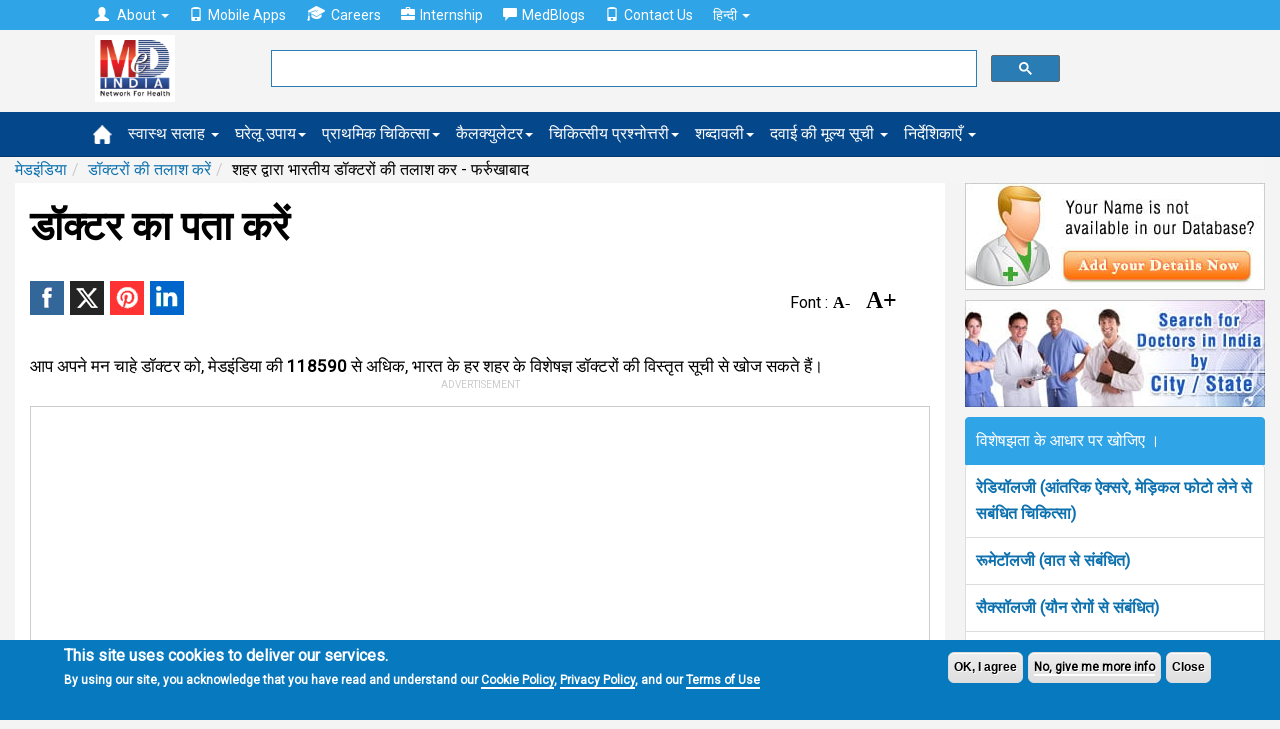

--- FILE ---
content_type: text/html; charset=utf-8; Charset=utf-8
request_url: https://hi.medindia.net/patients/doctor_search/doctors-farrukhabad.htm
body_size: 19056
content:
<!doctype html>
<!--[if lt IE 7]> <html class="no-js lt-ie9 lt-ie8 lt-ie7" lang="en-US"> <![endif]-->
<!--[if IE 7]>    <html class="no-js lt-ie9 lt-ie8" lang="en-US"> <![endif]-->
<!--[if IE 8]>    <html class="no-js lt-ie9" lang="en-US"> <![endif]-->
<!--[if IE 9]>    <html class="no-js lt-ie10" lang="en-US"> <![endif]-->
<!--[if gt IE 8]><!--><html xmlns="http://www.w3.org/1999/xhtml" class="no-js" charset="utf-8" lang="hi" ><!--<![endif]-->

<head>

<title>फर्रुखाबाद में डॉक्टरों को खोजिए - Doctors in Farrukhabad - Hindi</title>
<meta NAME="description" CONTENT="फर्रुखाबाद में योग्य डॉक्टरों को खोजिए - फर्रुखाबाद में डॉक्टरों की पूरी संपर्क जानकारी, पते और स्थान के नक्शे के साथ।">
<meta NAME="keywords" CONTENT="में डॉक्टरों की फर्रुखाबाद, फर्रुखाबाद डॉक्टर, ऑनलाइन फर्रुखाबाद डॉक्टर, फर्रुखाबाद डॉक्टरों की निर्देशिका, Specialist Doctors in फर्रुखाबाद">

<link rel="canonical" href="https://hi.medindia.net/patients/doctor_search/doctors-farrukhabad.htm" />

<link rel="next" href="https://hi.medindia.net/patients/doctor_search/doctors-farrukhabad-2.htm" />        

<!--include file = "../dfp/ros/header.asp"-->
<meta http-equiv="Content-Type" content="text/html; charset=UTF-8" /> 
<meta http-equiv="X-UA-Compatible" content="IE=Edge" />
<meta name="viewport" content="width=device-width,minimum-scale=1,initial-scale=1">

<script>class RocketLazyLoadScripts{constructor(e){this.triggerEvents=e,this.eventOptions={passive:!0},this.userEventListener=this.triggerListener.bind(this),this.delayedScripts={normal:[],async:[],defer:[]},this.allJQueries=[]}_addUserInteractionListener(e){this.triggerEvents.forEach((t=>window.addEventListener(t,e.userEventListener,e.eventOptions)))}_removeUserInteractionListener(e){this.triggerEvents.forEach((t=>window.removeEventListener(t,e.userEventListener,e.eventOptions)))}triggerListener(){this._removeUserInteractionListener(this),"loading"===document.readyState?document.addEventListener("DOMContentLoaded",this._loadEverythingNow.bind(this)):this._loadEverythingNow()}async _loadEverythingNow(){this._delayEventListeners(),this._delayJQueryReady(this),this._handleDocumentWrite(),this._registerAllDelayedScripts(),this._preloadAllScripts(),await this._loadScriptsFromList(this.delayedScripts.normal),await this._loadScriptsFromList(this.delayedScripts.defer),await this._loadScriptsFromList(this.delayedScripts.async),await this._triggerDOMContentLoaded(),await this._triggerWindowLoad(),window.dispatchEvent(new Event("rocket-allScriptsLoaded"))}_registerAllDelayedScripts(){document.querySelectorAll("script[type=rocketlazyloadscript]").forEach((e=>{e.hasAttribute("src")?e.hasAttribute("async")&&!1!==e.async?this.delayedScripts.async.push(e):e.hasAttribute("defer")&&!1!==e.defer||"module"===e.getAttribute("data-rocket-type")?this.delayedScripts.defer.push(e):this.delayedScripts.normal.push(e):this.delayedScripts.normal.push(e)}))}async _transformScript(e){return await this._requestAnimFrame(),new Promise((t=>{const n=document.createElement("script");let i;[...e.attributes].forEach((e=>{let t=e.nodeName;"type"!==t&&("data-rocket-type"===t&&(t="type",i=e.nodeValue),n.setAttribute(t,e.nodeValue))})),e.hasAttribute("src")&&this._isValidScriptType(i)?(n.addEventListener("load",t),n.addEventListener("error",t)):(n.text=e.text,t()),e.parentNode.replaceChild(n,e)}))}_isValidScriptType(e){return!e||""===e||"string"==typeof e&&["text/javascript","text/x-javascript","text/ecmascript","text/jscript","application/javascript","application/x-javascript","application/ecmascript","application/jscript","module"].includes(e.toLowerCase())}async _loadScriptsFromList(e){const t=e.shift();return t?(await this._transformScript(t),this._loadScriptsFromList(e)):Promise.resolve()}_preloadAllScripts(){var e=document.createDocumentFragment();[...this.delayedScripts.normal,...this.delayedScripts.defer,...this.delayedScripts.async].forEach((t=>{const n=t.getAttribute("src");if(n){const t=document.createElement("link");t.href=n,t.rel="preload",t.as="script",e.appendChild(t)}})),document.head.appendChild(e)}_delayEventListeners(){let e={};function t(t,n){!function(t){function n(n){return e[t].eventsToRewrite.indexOf(n)>=0?"rocket-"+n:n}e[t]||(e[t]={originalFunctions:{add:t.addEventListener,remove:t.removeEventListener},eventsToRewrite:[]},t.addEventListener=function(){arguments[0]=n(arguments[0]),e[t].originalFunctions.add.apply(t,arguments)},t.removeEventListener=function(){arguments[0]=n(arguments[0]),e[t].originalFunctions.remove.apply(t,arguments)})}(t),e[t].eventsToRewrite.push(n)}function n(e,t){let n=e[t];Object.defineProperty(e,t,{get:()=>n||function(){},set(i){e["rocket"+t]=n=i}})}t(document,"DOMContentLoaded"),t(window,"DOMContentLoaded"),t(window,"load"),t(window,"pageshow"),t(document,"readystatechange"),n(document,"onreadystatechange"),n(window,"onload"),n(window,"onpageshow")}_delayJQueryReady(e){let t=window.jQuery;Object.defineProperty(window,"jQuery",{get:()=>t,set(n){if(n&&n.fn&&!e.allJQueries.includes(n)){n.fn.ready=n.fn.init.prototype.ready=function(t){e.domReadyFired?t.bind(document)(n):document.addEventListener("rocket-DOMContentLoaded",(()=>t.bind(document)(n)))};const t=n.fn.on;n.fn.on=n.fn.init.prototype.on=function(){if(this[0]===window){function e(e){return e.split(" ").map((e=>"load"===e||0===e.indexOf("load.")?"rocket-jquery-load":e)).join(" ")}"string"==typeof arguments[0]||arguments[0]instanceof String?arguments[0]=e(arguments[0]):"object"==typeof arguments[0]&&Object.keys(arguments[0]).forEach((t=>{delete Object.assign(arguments[0],{[e(t)]:arguments[0][t]})[t]}))}return t.apply(this,arguments),this},e.allJQueries.push(n)}t=n}})}async _triggerDOMContentLoaded(){this.domReadyFired=!0,await this._requestAnimFrame(),document.dispatchEvent(new Event("rocket-DOMContentLoaded")),await this._requestAnimFrame(),window.dispatchEvent(new Event("rocket-DOMContentLoaded")),await this._requestAnimFrame(),document.dispatchEvent(new Event("rocket-readystatechange")),await this._requestAnimFrame(),document.rocketonreadystatechange&&document.rocketonreadystatechange()}async _triggerWindowLoad(){await this._requestAnimFrame(),window.dispatchEvent(new Event("rocket-load")),await this._requestAnimFrame(),window.rocketonload&&window.rocketonload(),await this._requestAnimFrame(),this.allJQueries.forEach((e=>e(window).trigger("rocket-jquery-load"))),window.dispatchEvent(new Event("rocket-pageshow")),await this._requestAnimFrame(),window.rocketonpageshow&&window.rocketonpageshow()}_handleDocumentWrite(){const e=new Map;document.write=document.writeln=function(t){const n=document.currentScript;n||console.error("WPRocket unable to document.write this: "+t);const i=document.createRange(),r=n.parentElement;let a=e.get(n);void 0===a&&(a=n.nextSibling,e.set(n,a));const o=document.createDocumentFragment();i.setStart(o,0),o.appendChild(i.createContextualFragment(t)),r.insertBefore(o,a)}}async _requestAnimFrame(){return new Promise((e=>requestAnimationFrame(e)))}static run(){const e=new RocketLazyLoadScripts(["keydown","mousemove","touchmove","touchstart","touchend","wheel"]);e._addUserInteractionListener(e)}}RocketLazyLoadScripts.run();
</script>
<link rel='preload'   href='//fonts.googleapis.com/css?family=Roboto%3Areguler%7CRaleway%3A600&#038;display=swap' data-rocket-async="style" as="style" onload="this.onload=null;this.rel='stylesheet'" type='text/css' media='all' />


<!--[if lt IE 9]>
<script src="https://hi.medindia.net/includes-rwd/bootstrap/js/html5shiv.min.js"></script>
<script src="https://hi.medindia.net/includes-rwd/bootstrap/js/respond.min.js"></script>
<![endif]-->
<link href="https://hi.medindia.net/includes-rwd/bootstrap/css/bootstrap.css?v=1.5" type="text/css"  media="screen" rel="stylesheet" />
<link href="https://hi.medindia.net/includes-rwd/bootstrap/css/customstyle.css?v=2.1" type="text/css" rel="stylesheet" />
<style>
.it-ads {font-size: 11px;display: block;text-align: center;  margin-bottom: 3px;color: #c1c1c1; text-transform: uppercase;margin-bottom: 8px;}
.rwd-img{max-width:100%}

.aside-ads { margin-bottom: 60px!important;}

.font-size span{margin:0 1px;color:#06c;cursor:pointer}.font-size .open{font-weight:700}
.font-size span{color: #000; font-family: opensans;    font-size: 16px;    font-weight: bold; margin-right:15px;}
.font-size .big-font{font-size: 24px;}
.report-content h3{font-size: 28px!important;}
#draptform, #drappointquery{font-size: 18px!important;}

 
.lang a {display: inline-block;}
.lang .flat-red { padding:0 4px 0 6px; font-size:17px!important}
@media screen and (max-width: 600px){
*, html, body {font-family:''!important; }}
.embed-container { position: relative; padding-bottom: 56.25%; height: 0; overflow: hidden; max-width: 100%; height: auto; } 
.embed-container iframe, .embed-container object, .embed-container embed { position: absolute; top: 0; left: 0; width: 100%; height: 100%;}

.report-content {font-size: 17px!important;line-height: 40px!important;}
</style>

<!-- Global site tag (gtag.js) - Google Analytics 4-->

<script async src="https://www.googletagmanager.com/gtag/js?id=G-YY5L5RSCHR" ></script>
<script>
  window.dataLayer = window.dataLayer || [];
  function gtag(){dataLayer.push(arguments);}
  gtag('js', new Date());

  gtag('config', 'G-YY5L5RSCHR');
</script>


<script src="https://hi.medindia.net/includes-rwd/bootstrap/js/jquery-1.10.2.js"></script>
 
<script  type='rocketlazyloadscript' data-rocket-type='text/javascript' defer >
	$(function(){
		var winWidth = $(window).width();

		if(winWidth <= 1024){
			$('#main-menu .main-link').click(function(event){
				//alert('touch device');
				$(this).siblings('.mainlinks,.alllinks').find('.mega-dropdown-menu').show();
				event.preventDefault();
			});
			var userAgent = navigator.userAgent || navigator.vendor || window.opera;
			if( (/windows phone/i.test(userAgent)) || (/android/i.test(userAgent)) || (/iPad|iPhone|iPod/.test(userAgent) && !window.MSStream)){
				$('#main-menu .main-link').siblings('.mainlinks,.alllinks').find('.mega-dropdown-menu')
				.find('.close_dropdown').remove();
				$('#main-menu .main-link').siblings('.mainlinks, .alllinks').find('.mega-dropdown-menu')
				.prepend('<a href="#" class="close_dropdown glyphicon glyphicon-remove" data-target="mega-dropdown-menu"></a>');
			}
		}
		
		
		$('body').on('click', '.close_dropdown', function(event){
			//alert($(this).parent().attr('class'));
			event.preventDefault();
			$(this).parent().hide();
		})
	});
</script>

<style>

.top-navbar  {
    background-color: #2fa4e7!important;
    border-color: #1995dc!important;
}

.navbar-default {
    background-color: #04478A!important;
    border-color: #033B71!important;
}

.new-update{padding:20px;background:#dfdfdf;border:1px solid #ddd;margin-top:15px;margin-bottom:15px;border-radius:5px}
  .highlights { background-color:#d1e0e0;
    padding: 30px;
    line-height: 32px!important;
    display: block;
   box-shadow: 5px 8px #85adad;;
}
.report-content h2, .report-content h3{font-size:20px!important;}.report-content ol{margin-left:10px;}
div[id*="ezoic-pub-ad-placeholder"]:before{top:-30px;}
</style>
<script language="javascript">
function gotodoctor()
{
for (var i=0; i < document.frm2.Doctor.length; i++)
   {
   if (document.frm2.Doctor[i].selected)
      {
           location.href=document.frm2.Doctor[i].value;
      }
   }
}	

	
 function gotohospital()
{
for (var i=0; i < document.frm2.Hospital.length; i++)
   {
   if (document.frm2.Hospital[i].selected)
      {
		   location.href=document.frm2.Hospital[i].value;
      }
   }
}
function gotochemist()
{
for (var i=0; i < document.frm2.Chemist.length; i++)
   {
   if (document.frm2.Chemist[i].selected)
      {
           location.href=document.frm2.Chemist[i].value;
      }
   }
}
function gotopharma()
{
for (var i=0; i < document.frm2.Pharma.length; i++)
   {
   if (document.frm2.Pharma[i].selected)
      {
           location.href=document.frm2.Pharma[i].value;
      }
   }
}
function gotongo()
{
for (var i=0; i < document.frm2.NGO.length; i++)
   {
   if (document.frm2.NGO[i].selected)
      {
           location.href=document.frm2.NGO[i].value;
      }
   }
}
</script>
<script language="javascript">
function drsearch_fncheck()
{  
		var frm=document.drsearch_frm	
		if ((frm.dr_name.value=="")&&(frm.others_search.value=="")&&(frm.Specialist.value==""))
		{
			alert("Please select atleast one option!");
			return false;
		}
		if(document.drsearch_frm.dr_name.value!="")
		{
			if (!document.drsearch_frm.dr_name.value.match(/^([a-zA-Z.]+[ a-zA-Z.]*)$/))
			{
				alert("Please enter valid doctor name!");
				document.drsearch_frm.dr_name.focus();
				return false;
			}
			if ((document.drsearch_frm.dr_name.value).indexOf("  ")>0)
			{
				alert("Please enter valid doctor name!");
				document.drsearch_frm.dr_name.focus();
				return false;
			}
			if (document.drsearch_frm.dr_name.value.length<3 || document.drsearch_frm.dr_name.value.length>50)
			{
				alert("You can enter minimum 3 characters and maximum 50 characters length!");
				document.drsearch_frm.dr_name.focus();
				return false;
			}
		}
		
		if(document.drsearch_frm.others_search.value!="")
		{
		if (document.drsearch_frm.others_search.value.length<3 || document.drsearch_frm.others_search.value.length>50)
		{
			alert("You can enter minimum 3 characters and maximum 50 characters length!");
			document.drsearch_frm.others_search.focus();
			return false;
		}
		}
		else
		{
			return true;
		}
 }
 
function changetext()
{
if (document.drsearch_frm.others[0].checked){document.drsearch_frm.others_search.value='';$('#others_search').attr('placeholder','शहर का नाम दर्ज करिए।');document.getElementById('doctorsearchdiv2').style.display ="none";}
if (document.drsearch_frm.others[1].checked){document.drsearch_frm.others_search.value='';$('#others_search').attr('placeholder','राज्य का नाम दर्ज करिए।');document.getElementById('doctorsearchdiv2').style.display ="none";}
if (document.drsearch_frm.others[2].checked){document.drsearch_frm.others_search.value='';$('#others_search').attr('placeholder','पिनकोड़');document.getElementById('doctorsearchdiv2').style.display ="none";}
}
 
function getdoctorlist(url1,fieldno,dirtype)
{
if (fieldno==1){var drname_input = document.getElementById('dr_name');}
if (fieldno==2){var drname_input = document.getElementById('others_search');}

var _list = document.getElementById('doctorsearchlist'+fieldno).childNodes.length;
document.getElementById('doctorsearchlist'+fieldno).style.display=_list < 1 ? 'none':'block';
drname_input.onkeyup = function() {
document.getElementById('doctorsearchdiv'+fieldno).style.display ="none";

if (drname_input.value.length>0)  
{
document.getElementById('doctorsearchdiv'+fieldno).style.display ="block";
var fieldtype="drname"
if (fieldno==2 && document.drsearch_frm.others[0].checked){fieldtype="city";}
if (fieldno==2 && document.drsearch_frm.others[1].checked){fieldtype="state";}
if (fieldno==2 && document.drsearch_frm.others[2].checked){fieldtype="pincode";}
getdoctorlist2(url1,drname_input.value,dirtype,fieldtype,fieldno);
}
}
}

function getdoctorlist2(serviceurl,txt,dirtype,fieldtype,fieldno) {

	$.getJSON(serviceurl+'/includes-rwd/widgets/directory/doctor/get-search-details.asp?txt='+txt+'&fieldtype='+fieldtype+'&dirtype='+dirtype, function(data) {
		$('#doctorsearchlist'+fieldno+' li').remove();
		$.each(data.items, function(index, dr) {
			$('#doctorsearchlist'+fieldno).append('<li><a href="' + dr.dirurl + '">' + 'डॉ. '+ dr.dirname + '</a></li>');
		});
		$('#doctorsearchlist'+fieldno).listview('refresh');
	});
}
 </script>	
<script language="javascript">
 function RateDoctors()
	{
		window.open("RateDoctors.asp",'Newwindow','scrollbars=no,location=no,height=425,left=175,width=425,top=75,resizeable=no,title=Newwindow')
	}
</script>


</head>
<body>
<div class="px5"></div>

 <div id="noty-holder"></div>
<div id="full-res-rwd"></div>
<script type="text/javascript"> 
    fullres = document.getElementById('full-res-rwd');

    if (fullres.getBoundingClientRect().width) {
        rwdscreenWidth = fullres.getBoundingClientRect().width; // for modern browsers 
    } else {
        rwdscreenWidth = fullres.offsetWidth; // for old IE 
    }
</script> 

<div class="top-navbar">
          <div class="container">
            <div class="navbar-collapse collapse">
				
              <ul class="nav navbar-nav top-nav">
			  <li class="dropdown">
                <a href="#" class="dropdown-toggle" data-toggle="dropdown" role="button" aria-haspopup="true" aria-expanded="false"><span style="padding-right:5px;" class="glyphicon glyphicon-user"></span> About <span class="caret"></span></a>
                <ul class="dropdown-menu">
				<li><a href="https://www.medindia.net/about.asp">About Medindia</a></li>
			 <li><a href="https://www.medindia.net/medical-review-team.asp">Editorial Team </a></li> 
			<li><a href="https://www.medindia.net/interviews/index.asp">Medindia Interviews</a></li> 
			 <li><a href="https://www.medindia.net/Press_reports/index.asp">Our Press Release</a></li> 
			 <li><a href="https://hi.medindia.net/sitemap.asp">Sitemap</a></li> 
			  <li><a href="https://www.medindia.net/advertisement.asp">Advertise with Us</a></li> 
               </ul>
              </li>
                <!--<li><a href="https://hi.medindia.net/about.asp" id="themes"><span style="padding-right:5px;" class="glyphicon glyphicon-user"></span>About</a></li>-->
                <li><a href="https://www.medindia.net/mobile-apps/index.asp"><span style="padding-right:5px;" class="glyphicon glyphicon-phone"></span>Mobile Apps</a></li>
                <li><a href="https://www.medindia.net/workformedindia.asp" id="download"><img style="padding-right:5px;margin-top:-5px;" src="https://hi.medindia.net/includes-rwd/bootstrap/css/images/career.png" alt="Careers">Careers</a></li>
               <li><a href="https://www.medindia.net/internship-medindia.asp" id="download"><span style="padding-right:5px;" class="glyphicon glyphicon-briefcase"></span>Internship</a></li>
                <li><a href="https://blogs.medindia.net" id="download"><span style="padding-right:5px;" class="glyphicon glyphicon-comment"></span>MedBlogs</a></li>
								<li><a href="https://www.medindia.net/contact.asp"><span style="padding-right:5px;" class="glyphicon glyphicon-phone"></span>Contact Us</a></li>
                                
                                 <li class="dropdown"> <a href="#" class="dropdown-toggle" data-toggle="dropdown" role="button" aria-haspopup="true" aria-expanded="false">&#2361;&#2367;&#2344;&#2381;&#2342;&#2368; <span class="caret"></span></a><ul class="dropdown-menu">
              <li><a href="https://www.medindia.net/index.asp" target="_blank">English (US)</a></li>
              <li><a href="https://fr.medindia.net/patients/calculators/index.asp" target="_blank">fran&ccedil;ais</a></li>
              <li><a href="https://es.medindia.net/patients/calculators/index.asp" target="_blank">Espa&ntilde;ol</a></li>
              <li><a href="https://cn.medindia.net/patients/calculators/index.asp" target="_blank">&#20013;&#25991;</a></li></ul></li>
                                
              </ul>
			  
			 
            </div>
          </div>
        </div>


		<div class="mid-nav">
          <div class="container">
           <div class="row"> 
		       <div class="col-sm-1 col-xs-2 logo-area">
               <div class="navbar-brand"><a href="https://hi.medindia.net/index.asp"><img src="https://hi.medindia.net/includes-rwd/images/logo.png" alt="medindia"></a></div>
                </div>
				<div class="col-sm-6 col-xs-7 gsearch">
				<div class="google-form">
			<script>
  (function() {
    var cx = '006251122200401839306:xqepsetvscg';
    var gcse = document.createElement('script');
    gcse.type = 'text/javascript';
    gcse.async = true;
    gcse.src = (document.location.protocol == 'https:' ? 'https:' : 'http:') +
        '//cse.google.com/cse.js?cx=' + cx;
    var s = document.getElementsByTagName('script')[0];
    s.parentNode.insertBefore(gcse, s);
  })();
</script>
<gcse:searchbox-only resultsUrl="https://www.medindia.net/search-result.asp" queryParameterName="q" > 
</gcse:searchbox-only>

				  
	       </div></div>
                
              <div class="col-sm-5 col-xs-3 user-area">
				  
				
				
				</div></div>
            </div>
          </div>
<div id="main-menu">
<div class="navbar-default sub mainsubmenu">
          <div class="container">
            <div class="navbar-header">
             
                <button data-target="#navbar-main" data-toggle="collapse" type="button" class="navbar-toggle">
                    <span class="icon-bar"></span>
                    <span class="icon-bar"></span>
                    <span class="icon-bar"></span></button>
            </div>
			
<div class="navbar-collapse collapse boot-med" id="navbar-main">
  <ul class="nav navbar-nav">
  <li class="nav-home"><a class="main-link icon home" href="https://hi.medindia.net/index.asp"><img src="https://hi.medindia.net/includes-rwd/bootstrap/images/nav_home_icon.png" alt="home"></a></li>
  
 <li class="dropdown mega-dropdown nav-tips"><a class="main-link dropdown-toggle" href="https://hi.medindia.net/health-tips/index.asp">स्वास्थ सलाह <span class="caret"></span></a>
 </li>
            <li class="dropdown mega-dropdown nav-remedy" ><a class="main-link" href="https://hi.medindia.net/homeremedies/index.asp">घरेलू उपाय<span class="caret"></span></a></li>
            <li class="dropdown mega-dropdown nav-firstaid"><a class="main-link" href="https://hi.medindia.net/firstaid/index.asp">प्राथमिक चिकित्सा<span class="caret"></span></a></li>
            <li class="dropdown mega-dropdown nav-calc"><a class="main-link" href="https://hi.medindia.net/patients/calculators/index.asp">कैलक्युलेटर<span class="caret"></span></a></li>
            <li class="dropdown mega-dropdown nav-quiz"><a class="main-link" href="https://hi.medindia.net/medical-quiz/index.asp">चिकित्सीय प्रश्नोत्तरी<span class="caret"></span></a></li>
		    <li class="dropdown mega-dropdown nav-glossary"><a class="main-link" href="https://hi.medindia.net/glossary/medical-dictionary.asp">शब्दावली<span class="caret"></span></a></li>
			<li class="dropdown mega-dropdown nav-glossary"><a class="main-link" href="https://hi.medindia.net/drug-price/index.asp">दवाई की मूल्य सूची <span class="caret"></span></a></li>
 
  
  <li class="dropdown mega-dropdown">
    			<a href="#" class="dropdown-toggle" data-toggle="dropdown">निर्देशिकाएँ <span class="caret"></span></a>				
				<ul class="dropdown-menu mega-dropdown-menu">
					<li class="col-sm-3">
    					<ul>
							<li class="dropdown-header"><a href="https://hi.medindia.net/patients/doctor_search/doctor_list.asp" class="vert-clear-padding"><span class="black-text bold">डॉक्टर निर्देशिका/ डायरेक्टरी</span></a></li>
			 <li><a href="https://hi.medindia.net/patients/doctor_search/doctor_list.asp">डॉक्टर निर्देशिका/ डायरेक्टरी</a></li>
			  <li><a href="https://hi.medindia.net/healthcare-directory/specialty.asp?x=Allopathy%20Doctors">एलोपैथी डॉक्टर</a></li>
		        <li><a href="https://hi.medindia.net/healthcare-directory/specialty.asp?x=Allied%20Healthcare%20Members">एलाइड हेल्थकेयर सदस्य</a></li>
                <li><a href="https://hi.medindia.net/healthcare-directory/healthcare-directory.asp">डॉक्टर मास्टर डायरेक्ट्री</a></li>
                <li><a href="https://hi.medindia.net/patients/doctor_search/indian-doctors-city-wise.asp">शहर के अनुसार डॉक्टर</a></li>
                <li><a href="https://hi.medindia.net/patients/doctor_search/allspecialitylist.asp">विशेषता के अनुसार खोजें</a></li> 
							
						</ul>
					</li>
					<li class="col-sm-3">
						<ul>
							<li class="dropdown-header"><a href="https://hi.medindia.net/patients/hospital_search/hospital_list.asp" class="vert-clear-padding"><span class="black-text bold">अस्पताल निर्देशिका</span></a></li>
							<li><a href="https://hi.medindia.net/patients/hospital_search/hospital_list.asp">अस्पताल निर्देशिका</a></li>
                <li><a href="https://hi.medindia.net/patients/hospital_search/indian-hospitals-city-wise.asp">शहर द्वारा अस्पताल</a></li>
				 <li class="divider"></li>
							<li class="dropdown-header"><a href="https://hi.medindia.net/buy_n_sell/chemist/search_chemist.asp" class="vert-clear-padding"><span class="black-text bold">कैमिस्ट निर्देशिका</span></a></li>
                           <li><a href="https://hi.medindia.net/buy_n_sell/chemist/search_chemist.asp">कैमिस्ट निर्देशिका</a></li>
                <li><a href="https://hi.medindia.net/buy_n_sell/chemist/indian-chemist-city-wise.asp">सिटी द्वारा केमिस्ट डायरेक्टरी</a></li>  
				<!--<li class="divider"></li>
							<li class="dropdown-header"><a href="https://hi.medindia.net/labs/diagnostic-labs-list.asp" class="vert-clear-padding"><span class="black-text bold">Diagnostic Lab Directory</span></a></li>
                 <li><a href="https://hi.medindia.net/labs/diagnostic-labs-city-wise.asp">Diagnostic Labs by City</a></li>-->
						</ul>
					</li>
					<li class="col-sm-3">
						<ul>
							<li class="dropdown-header"><a href="https://hi.medindia.net/buy_n_sell/pharm_industry/sr_pharm_find.asp" class="vert-clear-padding"><span class="black-text bold">फार्मा निर्देशिका</span></a></li>
							 <li><a href="https://hi.medindia.net/buy_n_sell/pharm_industry/sr_pharm_find.asp">फार्मा निर्देशिका</a></li>
                <li><a href="https://hi.medindia.net/buy_n_sell/pharm_industry/indian-pharma-city-wise.asp">शहर से फार्मा निर्देशिका</a></li>
							
                          <li class="divider"></li>             
						  <li class="dropdown-header"><a href="https://hi.medindia.net/buy_n_sell/sr_find.asp" class="vert-clear-padding"><span class="black-text bold">सर्जिकल सप्लायर्स</span></a></li>                            
                <li><a href="https://hi.medindia.net/buy_n_sell/sr_find.asp">सर्जिकल सप्लायर्स</a></li>
                <li><a href="https://hi.medindia.net/buy_n_sell/indian-surgical-suppliers-city-wise.asp">शहर से सर्जिकल सप्लायर्स</a></li>         
						</ul>
					</li>
                 <!--   <li class="col-sm-3"><ul></ul></li>-->
				</ul>				
			</li>
  
         </ul>
            </div> </div>
        </div></div>
<!--include file = "themes.asp"-->		

<!--<center><div id="ezoic-pub-ad-placeholder-100">
<script async src="//pagead2.googlesyndication.com/pagead/js/adsbygoogle.js"></script>
<!- rwd-common-linkads ->
<ins class="adsbygoogle googleadlinks"
     style="display:block"
     data-ad-client="ca-pub-4864473589052117"
     data-ad-slot="7955057758"
     data-ad-format="link"></ins>
<script>
(adsbygoogle = window.adsbygoogle || []).push({});
</script></div></center>	-->

<div class="container mi-container">
<ol class="breadcrumb"><li><a href="https://hi.medindia.net/index.asp">मेडइंडिया </a></li><li><a href="doctor_list.asp">डॉक्टरों की तलाश करें</a></li><li>शहर द्वारा भारतीय डॉक्टरों की तलाश कर - फर्रुखाबाद</li></ol><!--breadcrumb div-->
<div class="clear"></div>
<div class="mi-container__left">
			<div class="mi-container__fluid">

<h1>डॉक्टर का पता करें</h1>
<!-- Ezoic - under-page-title - under_page_title -->
<div id="ezoic-pub-ad-placeholder-110"></div>
<!-- End Ezoic - under-page-title - under_page_title -->

<div class="clear"></div>
<div style="float:left">

<p class="share_icons ">
			<a href="http://www.facebook.com/sharer.php?app_id=425933274250697&s=100&p[url]=https://hi.medindia.net/patients/doctor_search/doctors-farrukhabad.htm&p[images][0]=&p[title]=&p[summary]=फर्रुखाबाद में योग्य डॉक्टरों को खोजिए - फर्रुखाबाद में डॉक्टरों की पूरी संपर्क जानकारी, पते और स्थान के नक्शे के साथ।" target="_blank" class="facebook" title="Facebook"><span class="share_icon"></span></a>		
			
		    <a href="https://twitter.com/intent/tweet?url=https://hi.medindia.net/patients/doctor_search/doctors-farrukhabad.htm&text=&original_referer=www.medindia.net" target="_blank" class="twitter" title="Twitter"><span class="share_icon"></span></a>
				<a href="http://pinterest.com/pin/create/bookmarklet/?media=&url=https://hi.medindia.net/patients/doctor_search/doctors-farrukhabad.htm&description=" class="pinit" title="Pinterest" target="_blank"><span class="share_icon"></span></a>
			    <a href="http://www.linkedin.com/shareArticle?summary=&url=https://hi.medindia.net/patients/doctor_search/doctors-farrukhabad.htm&ro=false&source=&title=&mini=true" title="Linkedin" target="_blank" class="linkedin"><span class="share_icon"></span></a>
				
		</p>


</div>
<div class="page-feature-icons">
<table>
	<tr>

		<!--<td>
		<a href="javascript:printpg('')"  title="Print This Page"><img src="https://www.medindia.net/includes-rwd/bootstrap/images/print_b.png" width="25" alt="Print This Page"/></a>
		</td>-->
		
		<td><div class="font-size" > Font : <span class="small-font" data-type="dic">A-</span><span class="big-font" data-type="inc">A+</span></div> </td>
		<td>
<div id="google_translate_element" style="display:inline-block;padding-left:3px;"></div>
		</td>
	</tr>
</table>

<form name="frmsharerwd" method="post">
<input type="hidden" name="url1" value="https://hi.medindia.net/patients/doctor_search/doctors-farrukhabad.htm"><input type="hidden" name="url" value="https://hi.medindia.net/patients/doctor_search/doctors-farrukhabad.htm"><input type="hidden" name="printurl" value=""><input type="hidden" name="subject" value=""><input type="hidden" name="description" value="फर्रुखाबाद में योग्य डॉक्टरों को खोजिए - फर्रुखाबाद में डॉक्टरों की पूरी संपर्क जानकारी, पते और स्थान के नक्शे के साथ।">
</form><br />

</div>

<div style="clear:both" ></div>


<div class="clear"></div>
<div class="report-content">
आप अपने मन चाहे डॉक्टर को, मेडइंडिया की <b>118590</b> से अधिक, भारत के हर शहर के विशेषज्ञ डॉक्टरों की विस्तृत सूची से खोज सकते हैं।
</div>
 <!-- Ezoic - under-first-paragraph - under_first_paragraph -->
<div id="ezoic-pub-ad-placeholder-101">
		 <div id="google-ads-1" class="fleft"></div>
			<script  type="text/javascript" >
			google_ad_client = "ca-pub-4864473589052117";
			google_ad_slot = "8323077352";
			google_ad_height = 250;
			ad1 = document.getElementById('google-ads-1');
			    if (ad1.getBoundingClientRect().width) {
    google_ad_width = ad1.getBoundingClientRect().width;
    } else {
    google_ad_width = ad1.offsetWidth; // for old IE
    }
   
    google_ad_width=rwdscreenWidth;
		/*Full Width Ad*/
    if (google_ad_width>1024) {
    google_ad_width = 880;
	google_ad_height = 300;
    } 
	else if ((google_ad_width<1025) && (google_ad_width>959)) {
    google_ad_width = 605;
	google_ad_height = 300;
    }
	else if ((google_ad_width<960) && (google_ad_width>799)) {
    google_ad_width = 730;
	google_ad_height = 300;
    }
	else if ((google_ad_width<800) && (google_ad_width>767)) {
    google_ad_width = 600;
	google_ad_height = 300;
    }
	else if ((google_ad_width<768) && (google_ad_width>599)) {
    google_ad_width = 540;
	google_ad_height = 300;
    }
	else if ((google_ad_width<600) && (google_ad_width>479)) {
    google_ad_width = 420;
	google_ad_height = 250;
    }	
	else if ((google_ad_width<480) && (google_ad_width>300)) {
    google_ad_width = 300;
	google_ad_height = 250;
    }		
	else {
    google_ad_width = 300;
	google_ad_height = 250;
	}


    document.write (
    '<ins class="adsbygoogle" style="display:inline-block;width:'
    + google_ad_width + 'px;height:'
    + google_ad_height + 'px" data-ad-client="'
    + google_ad_client + '" data-ad-slot="'
    + google_ad_slot + '"></ins>'
    );
    (adsbygoogle = window.adsbygoogle || []).push({});
    </script>
     
    <script async src="//pagead2.googlesyndication.com/pagead/js/adsbygoogle.js"  type="text/javascript" ></script>

</div><!-- End Ezoic - under-first-paragraph - under_first_paragraph -->
<div class="clear padt10"></div>	
<div class="clear mt10"></div>		 

<div class="row vert-medium-margin">
  <div class="col-xs-12 col-lg-12">
    <h2>&#2349;&#2366;&#2352;&#2340; &#2350;&#2375;&#2306; &#2337;&#2377;&#2325;&#2381;&#2335;&#2352;&#2379;&#2306; &#2325;&#2379; &#2340;&#2354;&#2366;&#2358; &#2325;&#2352;&#2375;&#2306;</h2>
    <div class='mi-bg-2 '>
      <div class="row xs-horiz-medium-padding">
        <div class='col-sm-12'>
          <form  method="POST" name="drsearch_frm" action="https://hi.medindia.net/patients/doctor_search/dr_result.asp"   onSubmit="return drsearch_fncheck()"  >
          <div class='col-xs-12'>
            <div class='col-xs-4'>
              <label class='white-text bold block'>&#2344;&#2366;&#2350; &#2325;&#2375; &#2342;&#2381;&#2357;&#2366;&#2352;&#2366;	
              
              </label>
			  <div class="relative">

              <input type="text" name="dr_name"  id="dr_name"  class='form-controle mi-form-controle' placeholder="नाम दर्ज करिए" value=""  onKeyPress="getdoctorlist('https://hi.medindia.net','1','Doctor');"  onChange="getdoctorlist('https://hi.medindia.net','1','Doctor');" maxlength="70"  autocomplete="off"/>
			  <span class="ajax__close glyphicon glyphicon-remove" onClick="_disable_ajaxResult();"></span>
              <div class='ajax__element white-bg vert-small-padding horiz-small-padding ajax-result disable_box' id="doctorsearchdiv1">
                <ul class='borderd__list' id="doctorsearchlist1" data-inset="true">
                </ul>
              </div></div>
            </div>
            <div class='col-xs-3'>
              <label class='white-text bold block'>&#2360;&#2381;&#2346;&#2375;&#2358;&#2354;&#2367;&#2335;&#2368; /&#2357;&#2367;&#2358;&#2375;&#2359;&#2333;&#2340;&#2366;
              
              </label>
              <select class='form-controle mi-form-controle' name="Specialist">
                <option value="">विशेषझता  दर्ज करिए</option>
                
                <option   value="51">रेडियॉलजी (आंतरिक ऐक्सरे, मेड़िकल फोटो लेने से सबंधित चिकित्सा)</option>
                
                <option   value="52">रूमेटॉलजी (वात से संबंधित)</option>
                
                <option   value="53">सैक्सॉलजी (यौन रोगों से संबंधित)</option>
                
                <option   value="54">स्पीच थ्रैपी (वाक उपचार चिकित्सा)</option>
                
                <option   value="55">स्पोर्ट मेड़ीसिन (खेल से संबंधित चिकित्सा)</option>
                
                <option   value="56">हैंड सर्जरी (हाथ की सर्जरी)</option>
                
                <option   value="57">सर्जरी-थोरॉसिक (छाती से संबंधित शल्य चिकित्सा)</option>
                
                <option   value="58">टेरटोलजी (असामान्य शारीरिक विकास से संबंधित चिकित्सा)</option>
                
                <option   value="59">टॉक्सीकॉलजी (विष विज्ञान)</option>
                
                <option   value="60">ट्रांसप्लांटेशन (प्रत्यारोपण)</option>
                
                <option   value="61">ट्रीकोलजी (सिर की खाल और बालों से जुड़ी चिकित्सा)</option>
                
                <option   value="62">ट्रॉपिकल मेड़ीसिन (गर्म देशों से जुड़ी चिकित्सा)</option>
                
                <option   value="71">फॉरेन्सिक मेड़ीसिन (वैज्ञानिक चिकित्साशास्त्र संबंधी जाँच जो कानून की मदद के लिये की जाती हैं)</option>
                
                <option   value="72">हैल्थ इनफोमेटिक(स्वास्थ्य सूचना)</option>
                
                <option   value="73">इनफर्टीलिटी ऐंड़ रीप्रोड़क्टीव हैल्थ(बांझपन और प्रजनन स्वास्थ्य)</option>
                
                <option   value="63">यूरॉलजी (किड़नी,पेशाब,पथरी,प्रजनन से संबंधित शल्य चिकित्सा)</option>
                
                <option   value="64">वैसक्युलर सर्जरी (धमनी संबंधी सर्जरी)</option>
                
                <option   value="65">विनिरयॉलजी (यौन रोग चिकित्सा)</option>
                
                <option   value="66">वॉयरॉलजी (वॉयरस से जुड़ी चिकित्सा)</option>
                
                <option   value="67">एक्यूपंक्चर</option>
                
                <option   value="68">क्रिटिकल ट्रायल (नैदानिक ​​परीक्षण)</option>
                
                <option   value="69">क्रिटिकल केयर मेड़ीसिन(जान लेवा दशा में मरीज की देखभाल से सबंधित चिकित्सा)</option>
                
                <option   value="70">न्युट्रीशियन (आहार और पोषण)</option>
                
                <option   value="74">मेड़िकल क्लेम प्रोसेसिंग(चिकित्सा इनश्योरेंस प्रकिया)</option>
                
                <option   value="75">ऑक्युपेशनल ऐंड़ एनवॉयरमेंटल मेड़ीसिन/व्यावसायिक और पर्यावरण चिकित्सा (स्वास्थ वर्धक काम करने की जगह से सबंधित चिकित्सा)
</option>
                
                <option   value="76">पीडिऐट्रीक नेफ्रॉलजी (बच्चों की किड़नी से संबंधित)</option>
                
                <option   value="77">पीडिऐट्रीक्स यूरॉलजी (बच्चों की किड़नी और मूत्र से संबंधित शल्य चिकित्सा)</option>
                
                <option   value="78">रेडियोथ्रेपी (कैंसर के लिए विकिरण चिकित्सा)</option>
                
                <option   value="79">स्लीप मेड़ीसिन (नींद चिकित्सा)</option>
                
                <option   value="81">न्युक्लियर मेड़ीसिन (आणविक औषधी)</option>
                
                <option   value="82">पोडायट्री (पैरों से संबंधित चिकित्सा)</option>
                
                <option   value="20">जनरल सर्जरी/शल्य चिकित्सक (पेट से सबंधित शल्य चिकित्सा)</option>
                
                <option   value="21">जेनेटिक्स (आनुवंशिक विज्ञान)</option>
                
                <option   value="22">जीरिएट्रीक्स (बूढ़ो की चिकित्सा)</option>
                
                <option   value="1">ऑलटरनेटीव (मेड़ीसिन/वैकल्पिक चिकित्सा)
 
</option>
                
                <option   value="23">हेमेटॉलजी (रक्त रोग विज्ञान)</option>
                
                <option   value="24">हेपेटॉलजी(पाचन क्रिया से सबंधित अवयवों में विषाणुज जटिलता से सबंधित चिकित्सा)  </option>
                
                <option   value="25">इम्युनॉलजी (कीटाणुओं से प्रतिरक्षा चिकित्सा)</option>
                
                <option   value="80">फैमिली मेड़ीसिन(परिवारिक चिकित्सा)</option>
                
                <option   value="27">माईक्रोबॉयलजी(कीटाणु-विज्ञान)</option>
                
                <option   value="28">निओनीथॉलजी (नवजात शिशु से संबंधित)</option>
                
                <option   value="29">नेफ्रॉलजी (किड़नी से संबंधित)</option>
                
                <option   value="30">न्यूरो सर्जरी (मस्तिष्क से संबंधित शल्य चिकित्सा)</option>
                
                <option   value="31">न्युरॉलजी (मस्तिष्क से संबंधित)</option>
                
                <option   value="32">ऑबस्टेट्रीक्स ऐंड़ गॉयनेकॉलजी (प्रसूति एवं स्त्री रोग)</option>
                
                <option   value="33">ऑनकॉलजी-आइसोटोप(कैंसर की आणविक चिकित्सा)</option>
                
                <option   value="34">ऑनकॉलजी-मेड़ीकल(कैंसर से संबंधित चिकित्सा)
</option>
                
                <option   value="35">ऑनकॉलजी-रेडीएशन (कैंसर विकिरण चिकित्सा)</option>
                
                <option   value="36">ऑनकॉलजी-सर्जिकल (कैंसर से संबंधित शल्य चिकित्सा)

</option>
                
                <option   value="37">ऑपथलमॉलजी (नेत्र विज्ञान/चिकित्सा)</option>
                
                <option   value="39">आर्थोपीडिक्स (हड्ड़ी से संबंधित)</option>
                
                <option   value="40">पैलीएटीव केअर ऑर रीहेबीलिएशन (दर्द कम करने की चिकित्सा और पुनर्वास)</option>
                
                <option   value="41">पैथॉलजी (रोग होने की वजह की जांच)</option>
                
                <option   value="42">पीडिऐट्रीक सर्जरी (बच्चों की से संबंधित शल्य चिकित्सा)</option>
                
                <option   value="43">पीडिऐट्रीक्स (बच्चों की चिकित्सा)</option>
                
                <option   value="44">फॉरमाकॉलजी/ड्रगस ऐंड़ थैरेप्युटिक्स (औषध विज्ञान)</option>
                
                <option   value="45">फिजियोथ्रेपी (कसरत संबंधित)</option>
                
                <option   value="46">प्लास्टिक सर्जरी (शरीर की विकृती को सुधारने से सबंधित शल्य चिकित्सा)</option>
                
                <option   value="47">साईकीएट्री (मानसिक रोग की चिकित्सा)</option>
                
                <option   value="48">साईकॉलजी (मनोविज्ञान)</option>
                
                <option   value="49">पब्लिक हैल्थ/कम्युनिटी मेड़ीसिन (सामुदायिक चिकित्सा)  
</option>
                
                <option   value="50">पलमनॉलजी (फेफड़ों, सांस से संबंधित)</option>
                
                <option   value="2">ऐनड्रॉलजी (पुरूषों से संबंधित चिकित्सा-प्रजनन, नपुसंकता )</option>
                
                <option   value="3">एनेस्थेसियॉलजी (असंवेदनता/संमूर्छा से सबंधित चिकित्सा)</option>
                
                <option   value="4">ऑडियॉलजी(कान से संबंधित चिकित्सा जैसे बहरापन, कम सुनना)</option>
                
                <option   value="5">बायोकेमेस्ट्री(जीव रसायन)</option>
                
                <option   value="6">कार्डियेक सर्जरी (हृदय शल्य चिकित्सा)</option>
                
                <option   value="7">कार्डियॉलजी (हृदय रोग से संबंधित) </option>
                
                <option   value="8">कार्डियो थोरॉसिक सर्जरी (हृदय रोग से संबंधित शल्य चिकित्सा)</option>
                
                <option   value="9">कॉस्मेटिक सर्जरी - सौंदर्य प्रसाधन से संबंधित शल्य चिकित्सा</option>
                
                <option   value="10">कॉस्मेटॉलजी - सौंदर्य प्रसाधन चिकित्सा</option>
                
                <option   value="11">डेंटेस्ट्री (दंत चिकित्सा)</option>
                
                <option   value="12">डरमेटॉलजी (त्वचा/चर्म रोग से संबंधित चिकित्सा)</option>
                
                <option   value="13">डायाबैटॉलजी (मधुमेह/शक्कर से संबंधित)
</option>
                
                <option   value="14">इमरजन्सी मेड़ीसिन (आपातकालीन चिकित्सा)</option>
                
                <option   value="15">एन्डोक्रिनॉलजी (ग्रंथि से संबंधित जैसे थॉयरॉईड़/ हॉरमोन्स/ मैनोपॉज़ इत्यादि)</option>
                
                <option   value="16">ई एन टी(कान,नाक और गले से संबंधित चिकित्सा)</option>
                
                <option   value="17">गैस्ट्रोएंट्रॉलजी (पेट और खाने की नली से जुड़ी चिकित्सा)</option>
                
                <option   value="18">गैस्ट्रोइंटेस्टाइनल सर्जरी (पेट और खाने की नली से जुड़ी शल्य चिकित्सा)</option>
                
                <option   value="19">जनरल मेड़ीसिन (बिमारियों की पहचान,रोक थाम और इलाज से सबंधित चिकित्सा)</option>
                
              </select>
            </div>
            
            <div class='col-xs-4'>
              <div class='radiogroup white-text bold '>
                <input type='radio' name="others"  checked="checked"  value="city" onclick="changetext()">
                &#2358;&#2361;&#2352;
                
                <input type='radio' name="others"  value="state" onclick="changetext()">
                &#2352;&#2366;&#2332;&#2381;&#2351;
                
                <input type='radio' name="others"   value="pincode" onclick="changetext()">
                &#2346;&#2367;&#2344;&#2325;&#2379;&#2337;
                
              </div>
			   <div class="relative">
              <input type='text' class='form-controle mi-form-controle' name="others_search" id="others_search" placeholder="शहर का नाम दर्ज करिए।" onKeyPress="getdoctorlist('https://hi.medindia.net','2','Doctor');"   value="Farrukhabad"   onChange="getdoctorlist('https://hi.medindia.net','2','Doctor');" maxlength="50"  autocomplete="off">
			   <span class="ajax__close glyphicon glyphicon-remove" onClick="_disable_ajaxResult();"></span>
              <div class='ajax__element white-bg vert-small-padding horiz-small-padding ajax-result disable_box' id="doctorsearchdiv2">
                <ul class='borderd__list' id="doctorsearchlist2" data-inset="true">
                </ul>
              </div>
			  </div>
            </div>
			<div class='col-xs-1 center'>
			<label class='white-text bold block'>&nbsp;</label>

				<button type="submit" class="btn btn-info"><span class="glyphicon glyphicon-search"></span></button>
		    </div>
			    </div>
            <input type="hidden" name="stype" value="">
            </form>
         
        </div>
      </div>
    </div>
  </div></div>
 

<p class="searchtext"> 
&nbsp;<b>शहर : </b><strong class='blue'>फर्रुखाबाद</strong>
के आधार पर खोज का परिणाम ।
</p>

<p class="searchtext">

<b>3</b> पन्नों की <b>60</b> नामों की सूची  में से, <b>1</b> पन्ना प्रदर्शित हैं।

</p>	
<div class="clear"></div>	
<div class="border-bot-blue"></div>
<div class='dr-lists '>
		
	       		
		
		 <article class='border-bottom box-shadow vert-medium-margin'>
								<div class="col-xs-12 col-sm-12 col-md-12">
									<h3 class='vert-small-margin'><a href="dr-verma-jm-cardiologist-farrukhabad-uttar-pradesh-230105-1.htm" style="text-transform:capitalize;" title="">डॉ. वर्मा ज.म, <small style="text-transform:capitalize"></small></a></h3>
									<p style="text-transform:capitalize">कार्डियॉलजी (हृदय रोग से संबंधित) </p>
									<p style="text-transform:capitalize">फर्रुखाबाद</p>						
								</div>
			<span class="clearfix borda"></span>
			</article>
 		<div class="mt10"></div>
		
					
		
		 <article class='border-bottom box-shadow vert-medium-margin'>
								<div class="col-xs-12 col-sm-12 col-md-12">
									<h3 class='vert-small-margin'><a href="dr-yoa-singh-radiology-sonology-ultrasound-farrukhabad-uttar-pradesh-228787-1.htm" style="text-transform:capitalize;" title="">डॉ. योा सिंह  , <small style="text-transform:capitalize"></small></a></h3>
									<p style="text-transform:capitalize">रेडियॉलजी (आंतरिक ऐक्सरे, मेड़िकल फोटो लेने से सबंधित चिकित्सा)</p>
									<p style="text-transform:capitalize">फर्रुखाबाद</p>						
								</div>
			<span class="clearfix borda"></span>
			</article>
 		<div class="mt10"></div>
		
					
		
		 <article class='border-bottom box-shadow vert-medium-margin'>
								<div class="col-xs-12 col-sm-12 col-md-12">
									<h3 class='vert-small-margin'><a href="dr-dutt-tribhuvan-ophthalmology-farrukhabad-uttar-pradesh-164388-1.htm" style="text-transform:capitalize;" title="">डॉ. दत्त त्रिभुवन, <small style="text-transform:capitalize"></small></a></h3>
									<p style="text-transform:capitalize">ऑपथलमॉलजी (नेत्र विज्ञान/चिकित्सा)</p>
									<p style="text-transform:capitalize">फर्रुखाबाद</p>						
								</div>
			<span class="clearfix borda"></span>
			</article>
 		<div class="mt10"></div>
		
					
		
		 <article class='border-bottom box-shadow vert-medium-margin'>
								<div class="col-xs-12 col-sm-12 col-md-12">
									<h3 class='vert-small-margin'><a href="dr-shukla-dn-indian-medicine-general-practitioner-family-physician-farrukhabad-uttar-pradesh-158863-1.htm" style="text-transform:capitalize;" title="">डॉ. शुक्ल डी.न.  , <small style="text-transform:capitalize"></small></a></h3>
									<p style="text-transform:capitalize">जनरल मेड़ीसिन (बिमारियों की पहचान,रोक थाम और इलाज से सबंधित चिकित्सा)</p>
									<p style="text-transform:capitalize">फर्रुखाबाद</p>						
								</div>
			<span class="clearfix borda"></span>
			</article>
 		<div class="mt10"></div>
		
					
		
		 <article class='border-bottom box-shadow vert-medium-margin'>
								<div class="col-xs-12 col-sm-12 col-md-12">
									<h3 class='vert-small-margin'><a href="dr-srivastava-hp-indian-medicine-general-practitioner-family-physician-farrukhabad-uttar-pradesh-130991-1.htm" style="text-transform:capitalize;" title="">डॉ. श्रीवास्तव ह.प.  , <small style="text-transform:capitalize"></small></a></h3>
									<p style="text-transform:capitalize">जनरल मेड़ीसिन (बिमारियों की पहचान,रोक थाम और इलाज से सबंधित चिकित्सा)</p>
									<p style="text-transform:capitalize">फर्रुखाबाद</p>						
								</div>
			<span class="clearfix borda"></span>
			</article>
 		<div class="mt10"></div>
		
					
		
		 <article class='border-bottom box-shadow vert-medium-margin'>
								<div class="col-xs-12 col-sm-12 col-md-12">
									<h3 class='vert-small-margin'><a href="dr-singh-rn-indian-medicine-general-practitioner-family-physician-farrukhabad-uttar-pradesh-130576-1.htm" style="text-transform:capitalize;" title="">डॉ. सिंह र.न.  , <small style="text-transform:capitalize">र.म.ल. हॉस्पिटल</small></a></h3>
									<p style="text-transform:capitalize">जनरल मेड़ीसिन (बिमारियों की पहचान,रोक थाम और इलाज से सबंधित चिकित्सा)</p>
									<p style="text-transform:capitalize">फर्रुखाबाद</p>						
								</div>
			<span class="clearfix borda"></span>
			</article>
 		<div class="mt10"></div>
		
					
		
		 <article class='border-bottom box-shadow vert-medium-margin'>
								<div class="col-xs-12 col-sm-12 col-md-12">
									<h3 class='vert-small-margin'><a href="dr-singh-sp-indian-medicine-general-practitioner-family-physician-farrukhabad-uttar-pradesh-130063-1.htm" style="text-transform:capitalize;" title="">डॉ. सिंह स.प.  , <small style="text-transform:capitalize"></small></a></h3>
									<p style="text-transform:capitalize">जनरल मेड़ीसिन (बिमारियों की पहचान,रोक थाम और इलाज से सबंधित चिकित्सा)</p>
									<p style="text-transform:capitalize">फर्रुखाबाद</p>						
								</div>
			<span class="clearfix borda"></span>
			</article>
 		<div class="mt10"></div>
		
					
		
		 <article class='border-bottom box-shadow vert-medium-margin'>
								<div class="col-xs-12 col-sm-12 col-md-12">
									<h3 class='vert-small-margin'><a href="dr-singh-rk-indian-medicine-general-practitioner-family-physician-farrukhabad-uttar-pradesh-130013-1.htm" style="text-transform:capitalize;" title="">डॉ. सिंह र.के.  , <small style="text-transform:capitalize">र.म.ल. हॉस्पिटल</small></a></h3>
									<p style="text-transform:capitalize">जनरल मेड़ीसिन (बिमारियों की पहचान,रोक थाम और इलाज से सबंधित चिकित्सा)</p>
									<p style="text-transform:capitalize">फर्रुखाबाद</p>						
								</div>
			<span class="clearfix borda"></span>
			</article>
 		<div class="mt10"></div>
		
					
		
		 <article class='border-bottom box-shadow vert-medium-margin'>
								<div class="col-xs-12 col-sm-12 col-md-12">
									<h3 class='vert-small-margin'><a href="dr-shailendra-narain-sinha-indian-medicine-general-practitioner-family-physician-farrukhabad-uttar-pradesh-129492-1.htm" style="text-transform:capitalize;" title="">डॉ. शैलेन्द्र नारायण सिन्हा, <small style="text-transform:capitalize"></small></a></h3>
									<p style="text-transform:capitalize">जनरल मेड़ीसिन (बिमारियों की पहचान,रोक थाम और इलाज से सबंधित चिकित्सा)</p>
									<p style="text-transform:capitalize">फर्रुखाबाद</p>						
								</div>
			<span class="clearfix borda"></span>
			</article>
 		<div class="mt10"></div>
		
					
		
		 <article class='border-bottom box-shadow vert-medium-margin'>
								<div class="col-xs-12 col-sm-12 col-md-12">
									<h3 class='vert-small-margin'><a href="dr-rishi-kant-jain-indian-medicine-general-practitioner-family-physician-farrukhabad-uttar-pradesh-128143-1.htm" style="text-transform:capitalize;" title="">डॉ. ऋषि कान्त जैन, <small style="text-transform:capitalize">चन्द्रावती मैटरनिटी &amp; लैप्रोस्कोपिक सेन्टर</small></a></h3>
									<p style="text-transform:capitalize">जनरल मेड़ीसिन (बिमारियों की पहचान,रोक थाम और इलाज से सबंधित चिकित्सा)</p>
									<p style="text-transform:capitalize">फर्रुखाबाद</p>						
								</div>
			<span class="clearfix borda"></span>
			</article>
 		<div class="mt10"></div>
		
					
		
		 <article class='border-bottom box-shadow vert-medium-margin'>
								<div class="col-xs-12 col-sm-12 col-md-12">
									<h3 class='vert-small-margin'><a href="dr-sarin-bn-indian-medicine-general-practitioner-family-physician-farrukhabad-uttar-pradesh-126652-1.htm" style="text-transform:capitalize;" title="">डॉ. सरीन बी.न.  , <small style="text-transform:capitalize"></small></a></h3>
									<p style="text-transform:capitalize">जनरल मेड़ीसिन (बिमारियों की पहचान,रोक थाम और इलाज से सबंधित चिकित्सा)</p>
									<p style="text-transform:capitalize">फर्रुखाबाद</p>						
								</div>
			<span class="clearfix borda"></span>
			</article>
 		<div class="mt10"></div>
		
					
		
		 <article class='border-bottom box-shadow vert-medium-margin'>
								<div class="col-xs-12 col-sm-12 col-md-12">
									<h3 class='vert-small-margin'><a href="dr-saxena-mb-indian-medicine-general-practitioner-family-physician-farrukhabad-uttar-pradesh-126268-1.htm" style="text-transform:capitalize;" title="">डॉ. सक्सेना म.बी.  , <small style="text-transform:capitalize"></small></a></h3>
									<p style="text-transform:capitalize">जनरल मेड़ीसिन (बिमारियों की पहचान,रोक थाम और इलाज से सबंधित चिकित्सा)</p>
									<p style="text-transform:capitalize">फर्रुखाबाद</p>						
								</div>
			<span class="clearfix borda"></span>
			</article>
 		<div class="mt10"></div>
		
					
		
		 <article class='border-bottom box-shadow vert-medium-margin'>
								<div class="col-xs-12 col-sm-12 col-md-12">
									<h3 class='vert-small-margin'><a href="dr-sanjay-purwar-indian-medicine-general-practitioner-family-physician-farrukhabad-uttar-pradesh-125583-1.htm" style="text-transform:capitalize;" title="">डॉ. संजय पुरवार, <small style="text-transform:capitalize"></small></a></h3>
									<p style="text-transform:capitalize">जनरल मेड़ीसिन (बिमारियों की पहचान,रोक थाम और इलाज से सबंधित चिकित्सा)</p>
									<p style="text-transform:capitalize">फर्रुखाबाद</p>						
								</div>
			<span class="clearfix borda"></span>
			</article>
 		<div class="mt10"></div>
		
					
		
		 <article class='border-bottom box-shadow vert-medium-margin'>
								<div class="col-xs-12 col-sm-12 col-md-12">
									<h3 class='vert-small-margin'><a href="dr-raghuvendra-singh-indian-medicine-general-practitioner-family-physician-farrukhabad-uttar-pradesh-123232-1.htm" style="text-transform:capitalize;" title="">डॉ. रघुवेन्द्र सिंह, <small style="text-transform:capitalize">सिविल हॉस्पिटल</small></a></h3>
									<p style="text-transform:capitalize">जनरल मेड़ीसिन (बिमारियों की पहचान,रोक थाम और इलाज से सबंधित चिकित्सा)</p>
									<p style="text-transform:capitalize">फर्रुखाबाद</p>						
								</div>
			<span class="clearfix borda"></span>
			</article>
 		<div class="mt10"></div>
		
					
		
		 <article class='border-bottom box-shadow vert-medium-margin'>
								<div class="col-xs-12 col-sm-12 col-md-12">
									<h3 class='vert-small-margin'><a href="dr-rajesh-agnihotri-indian-medicine-general-practitioner-family-physician-farrukhabad-uttar-pradesh-123164-1.htm" style="text-transform:capitalize;" title="">डॉ. राजेश अग्निहोत्री, <small style="text-transform:capitalize">आ.न.उ. क्लिनिक</small></a></h3>
									<p style="text-transform:capitalize">जनरल मेड़ीसिन (बिमारियों की पहचान,रोक थाम और इलाज से सबंधित चिकित्सा)</p>
									<p style="text-transform:capitalize">फर्रुखाबाद</p>						
								</div>
			<span class="clearfix borda"></span>
			</article>
 		<div class="mt10"></div>
		
					
		
		 <article class='border-bottom box-shadow vert-medium-margin'>
								<div class="col-xs-12 col-sm-12 col-md-12">
									<h3 class='vert-small-margin'><a href="dr-rabendra-singh-indian-medicine-general-practitioner-family-physician-farrukhabad-uttar-pradesh-122223-1.htm" style="text-transform:capitalize;" title="">डॉ. राबेन्द्र सिंह, <small style="text-transform:capitalize">गवर्नमेंट हॉस्पिटल</small></a></h3>
									<p style="text-transform:capitalize">जनरल मेड़ीसिन (बिमारियों की पहचान,रोक थाम और इलाज से सबंधित चिकित्सा)</p>
									<p style="text-transform:capitalize">फर्रुखाबाद</p>						
								</div>
			<span class="clearfix borda"></span>
			</article>
 		<div class="mt10"></div>
		
					
		
		 <article class='border-bottom box-shadow vert-medium-margin'>
								<div class="col-xs-12 col-sm-12 col-md-12">
									<h3 class='vert-small-margin'><a href="dr-raj-kishore-indian-medicine-general-practitioner-family-physician-farrukhabad-uttar-pradesh-121962-1.htm" style="text-transform:capitalize;" title="">डॉ. राज किशोर, <small style="text-transform:capitalize">र.म.ल. हॉस्पिटल</small></a></h3>
									<p style="text-transform:capitalize">जनरल मेड़ीसिन (बिमारियों की पहचान,रोक थाम और इलाज से सबंधित चिकित्सा)</p>
									<p style="text-transform:capitalize">फर्रुखाबाद</p>						
								</div>
			<span class="clearfix borda"></span>
			</article>
 		<div class="mt10"></div>
		
					
		
		 <article class='border-bottom box-shadow vert-medium-margin'>
								<div class="col-xs-12 col-sm-12 col-md-12">
									<h3 class='vert-small-margin'><a href="dr-rathore-ss-indian-medicine-general-practitioner-family-physician-farrukhabad-uttar-pradesh-120848-1.htm" style="text-transform:capitalize;" title="">डॉ. राठौर से.स.  , <small style="text-transform:capitalize">र.म.ल. हॉस्पिटल</small></a></h3>
									<p style="text-transform:capitalize">जनरल मेड़ीसिन (बिमारियों की पहचान,रोक थाम और इलाज से सबंधित चिकित्सा)</p>
									<p style="text-transform:capitalize">फर्रुखाबाद</p>						
								</div>
			<span class="clearfix borda"></span>
			</article>
 		<div class="mt10"></div>
		
					
		
		 <article class='border-bottom box-shadow vert-medium-margin'>
								<div class="col-xs-12 col-sm-12 col-md-12">
									<h3 class='vert-small-margin'><a href="dr-ravi-shankar-indian-medicine-general-practitioner-family-physician-farrukhabad-uttar-pradesh-120150-1.htm" style="text-transform:capitalize;" title="">डॉ. रवि शंकर, <small style="text-transform:capitalize"></small></a></h3>
									<p style="text-transform:capitalize">जनरल मेड़ीसिन (बिमारियों की पहचान,रोक थाम और इलाज से सबंधित चिकित्सा)</p>
									<p style="text-transform:capitalize">फर्रुखाबाद</p>						
								</div>
			<span class="clearfix borda"></span>
			</article>
 		<div class="mt10"></div>
		
					
		
		 <article class='border-bottom box-shadow vert-medium-margin'>
								<div class="col-xs-12 col-sm-12 col-md-12">
									<h3 class='vert-small-margin'><a href="dr-rameshwar-saran-agarwal-indian-medicine-general-practitioner-family-physician-farrukhabad-uttar-pradesh-118723-1.htm" style="text-transform:capitalize;" title="">डॉ. रामेश्वर सरन अग्रवाल, <small style="text-transform:capitalize"></small></a></h3>
									<p style="text-transform:capitalize">जनरल मेड़ीसिन (बिमारियों की पहचान,रोक थाम और इलाज से सबंधित चिकित्सा)</p>
									<p style="text-transform:capitalize">फर्रुखाबाद</p>						
								</div>
			<span class="clearfix borda"></span>
			</article>
 		<div class="mt10"></div>
		
					
		
		 <article class='border-bottom box-shadow vert-medium-margin'>
								<div class="col-xs-12 col-sm-12 col-md-12">
									<h3 class='vert-small-margin'><a href="dr-praveen-kumar-pandey-indian-medicine-general-practitioner-family-physician-farrukhabad-uttar-pradesh-116756-1.htm" style="text-transform:capitalize;" title="">डॉ. प्रवीण कुमार पांडेय, <small style="text-transform:capitalize"></small></a></h3>
									<p style="text-transform:capitalize">जनरल मेड़ीसिन (बिमारियों की पहचान,रोक थाम और इलाज से सबंधित चिकित्सा)</p>
									<p style="text-transform:capitalize">फर्रुखाबाद</p>						
								</div>
			<span class="clearfix borda"></span>
			</article>
 		<div class="mt10"></div>
		
					
		
		 <article class='border-bottom box-shadow vert-medium-margin'>
								<div class="col-xs-12 col-sm-12 col-md-12">
									<h3 class='vert-small-margin'><a href="dr-prem-shanker-agarwal-indian-medicine-general-practitioner-family-physician-farrukhabad-uttar-pradesh-116325-1.htm" style="text-transform:capitalize;" title="">डॉ. प्रेम शंकर अग्रवाल, <small style="text-transform:capitalize"></small></a></h3>
									<p style="text-transform:capitalize">जनरल मेड़ीसिन (बिमारियों की पहचान,रोक थाम और इलाज से सबंधित चिकित्सा)</p>
									<p style="text-transform:capitalize">फर्रुखाबाद</p>						
								</div>
			<span class="clearfix borda"></span>
			</article>
 		<div class="mt10"></div>
		
					
		
		 <article class='border-bottom box-shadow vert-medium-margin'>
								<div class="col-xs-12 col-sm-12 col-md-12">
									<h3 class='vert-small-margin'><a href="dr-pratap-narayan-mishra-indian-medicine-general-practitioner-family-physician-farrukhabad-uttar-pradesh-116235-1.htm" style="text-transform:capitalize;" title="">डॉ. प्रताप नारायण मिश्र, <small style="text-transform:capitalize"></small></a></h3>
									<p style="text-transform:capitalize">जनरल मेड़ीसिन (बिमारियों की पहचान,रोक थाम और इलाज से सबंधित चिकित्सा)</p>
									<p style="text-transform:capitalize">फर्रुखाबाद</p>						
								</div>
			<span class="clearfix borda"></span>
			</article>
 		<div class="mt10"></div>
		
					
		
		 <article class='border-bottom box-shadow vert-medium-margin'>
								<div class="col-xs-12 col-sm-12 col-md-12">
									<h3 class='vert-small-margin'><a href="dr-pramod-rastogi-indian-medicine-general-practitioner-family-physician-farrukhabad-uttar-pradesh-115477-1.htm" style="text-transform:capitalize;" title="">डॉ. प्रमोद रस्तोगी, <small style="text-transform:capitalize"></small></a></h3>
									<p style="text-transform:capitalize">जनरल मेड़ीसिन (बिमारियों की पहचान,रोक थाम और इलाज से सबंधित चिकित्सा)</p>
									<p style="text-transform:capitalize">फर्रुखाबाद</p>						
								</div>
			<span class="clearfix borda"></span>
			</article>
 		<div class="mt10"></div>
		
					
		
		 <article class='border-bottom box-shadow vert-medium-margin'>
								<div class="col-xs-12 col-sm-12 col-md-12">
									<h3 class='vert-small-margin'><a href="dr-pradeep-kumar-dubey-indian-medicine-general-practitioner-family-physician-farrukhabad-uttar-pradesh-114376-1.htm" style="text-transform:capitalize;" title="">डॉ. प्रदीप कुमार दुबे, <small style="text-transform:capitalize"></small></a></h3>
									<p style="text-transform:capitalize">जनरल मेड़ीसिन (बिमारियों की पहचान,रोक थाम और इलाज से सबंधित चिकित्सा)</p>
									<p style="text-transform:capitalize">फर्रुखाबाद</p>						
								</div>
			<span class="clearfix borda"></span>
			</article>
 		<div class="mt10"></div>
		
				
<ul class="pagination">

<li><a style="display:none" >First</a></li><li><a style="display:none">Prev</a></li>

		<li><a class="btn btn-danger active">1</a></li>
		
		<li><a href="https://hi.medindia.net/patients/doctor_search/doctors-farrukhabad-2.htm" >2</a></li>
		
		<li><a href="https://hi.medindia.net/patients/doctor_search/doctors-farrukhabad-3.htm" >3</a></li>
		
<li><a href="https://hi.medindia.net/patients/doctor_search/doctors-farrukhabad-2.htm" title="next Page">Next</a></li>
<li><a href="https://hi.medindia.net/patients/doctor_search/doctors-farrukhabad-3.htm"  title="Last Page">Last</a></li>

</ul>

</div>

<div class="clear"></div>
</div><!--fluid div end-->  
</div><!--page-content div end-->
      <div class='mi-container__right'>
	
<div><a href="https://www.medindia.net/regis/doctors-homepage/doctor-listing.asp"><img src="https://hi.medindia.net/patients/doctor_search/images/add-doctor-details.jpg" alt="Add Doctor Details"></a></div>
<div class="mt10"><a href="https://hi.medindia.net/patients/doctor_search/indian-doctors-city-wise.asp"><img border="0" src="https://hi.medindia.net/patients/doctor_search/images/search-by-city-state.jpg" alt="Search By City State"></a></div>


<div class="droptoads_1">

<div class="list-group mt10" >
<ul class="list-group list-group-flush widget-list">
<li class="list-group-item active">विशेषझता के आधार पर खोजिए ।</li>
<div style="height:500px; width:100%; overflow:auto">		    
	      <li class="list-group-item"><a href="https://hi.medindia.net/patients/doctor_search/radiology-doctors.htm">रेडियॉलजी (आंतरिक ऐक्सरे, मेड़िकल फोटो लेने से सबंधित चिकित्सा)</a></li>
			    
	      <li class="list-group-item"><a href="https://hi.medindia.net/patients/doctor_search/rheumatology-doctors.htm">रूमेटॉलजी (वात से संबंधित)</a></li>
			    
	      <li class="list-group-item"><a href="https://hi.medindia.net/patients/doctor_search/sexology-doctors.htm">सैक्सॉलजी (यौन रोगों से संबंधित)</a></li>
			    
	      <li class="list-group-item"><a href="https://hi.medindia.net/patients/doctor_search/speech-therapy-doctors.htm">स्पीच थ्रैपी (वाक उपचार चिकित्सा)</a></li>
			    
	      <li class="list-group-item"><a href="https://hi.medindia.net/patients/doctor_search/sports-medicine-doctors.htm">स्पोर्ट मेड़ीसिन (खेल से संबंधित चिकित्सा)</a></li>
			    
	      <li class="list-group-item"><a href="https://hi.medindia.net/patients/doctor_search/hand-surgery-doctors.htm">हैंड सर्जरी (हाथ की सर्जरी)</a></li>
			    
	      <li class="list-group-item"><a href="https://hi.medindia.net/patients/doctor_search/surgery-thoracic-doctors.htm">सर्जरी-थोरॉसिक (छाती से संबंधित शल्य चिकित्सा)</a></li>
			    
	      <li class="list-group-item"><a href="https://hi.medindia.net/patients/doctor_search/teratology-doctors.htm">टेरटोलजी (असामान्य शारीरिक विकास से संबंधित चिकित्सा)</a></li>
			    
	      <li class="list-group-item"><a href="https://hi.medindia.net/patients/doctor_search/toxicology-doctors.htm">टॉक्सीकॉलजी (विष विज्ञान)</a></li>
			    
	      <li class="list-group-item"><a href="https://hi.medindia.net/patients/doctor_search/transplant-surgeon-doctors.htm">ट्रांसप्लांटेशन (प्रत्यारोपण)</a></li>
			    
	      <li class="list-group-item"><a href="https://hi.medindia.net/patients/doctor_search/trichology-doctors.htm">ट्रीकोलजी (सिर की खाल और बालों से जुड़ी चिकित्सा)</a></li>
			    
	      <li class="list-group-item"><a href="https://hi.medindia.net/patients/doctor_search/tropical-medicine-doctors.htm">ट्रॉपिकल मेड़ीसिन (गर्म देशों से जुड़ी चिकित्सा)</a></li>
			    
	      <li class="list-group-item"><a href="https://hi.medindia.net/patients/doctor_search/forensic-medicine-doctors.htm">फॉरेन्सिक मेड़ीसिन (वैज्ञानिक चिकित्साशास्त्र संबंधी जाँच जो कानून की मदद के लिये की जाती हैं)</a></li>
			    
	      <li class="list-group-item"><a href="https://hi.medindia.net/patients/doctor_search/health-informatics-doctors.htm">हैल्थ इनफोमेटिक(स्वास्थ्य सूचना)</a></li>
			    
	      <li class="list-group-item"><a href="https://hi.medindia.net/patients/doctor_search/reproductive-health-doctors.htm">इनफर्टीलिटी ऐंड़ रीप्रोड़क्टीव हैल्थ(बांझपन और प्रजनन स्वास्थ्य)</a></li>
			    
	      <li class="list-group-item"><a href="https://hi.medindia.net/patients/doctor_search/urology-doctors.htm">यूरॉलजी (किड़नी,पेशाब,पथरी,प्रजनन से संबंधित शल्य चिकित्सा)</a></li>
			    
	      <li class="list-group-item"><a href="https://hi.medindia.net/patients/doctor_search/vascular-surgery-doctors.htm">वैसक्युलर सर्जरी (धमनी संबंधी सर्जरी)</a></li>
			    
	      <li class="list-group-item"><a href="https://hi.medindia.net/patients/doctor_search/venereal-diseases-doctors.htm">विनिरयॉलजी (यौन रोग चिकित्सा)</a></li>
			    
	      <li class="list-group-item"><a href="https://hi.medindia.net/patients/doctor_search/virology-doctors.htm">वॉयरॉलजी (वॉयरस से जुड़ी चिकित्सा)</a></li>
			    
	      <li class="list-group-item"><a href="https://hi.medindia.net/patients/doctor_search/acupuncture-doctors.htm">एक्यूपंक्चर</a></li>
			    
	      <li class="list-group-item"><a href="https://hi.medindia.net/patients/doctor_search/clinical-trial-doctors.htm">क्रिटिकल ट्रायल (नैदानिक ​​परीक्षण)</a></li>
			    
	      <li class="list-group-item"><a href="https://hi.medindia.net/patients/doctor_search/critical-care-medicine-doctors.htm">क्रिटिकल केयर मेड़ीसिन(जान लेवा दशा में मरीज की देखभाल से सबंधित चिकित्सा)</a></li>
			    
	      <li class="list-group-item"><a href="https://hi.medindia.net/patients/doctor_search/diet-and-nutrition-doctors.htm">न्युट्रीशियन (आहार और पोषण)</a></li>
			    
	      <li class="list-group-item"><a href="https://hi.medindia.net/patients/doctor_search/medical-claims-processing-doctors.htm">मेड़िकल क्लेम प्रोसेसिंग(चिकित्सा इनश्योरेंस प्रकिया)</a></li>
			    
	      <li class="list-group-item"><a href="https://hi.medindia.net/patients/doctor_search/occupational-and-environmental-medicine-doctors.htm">ऑक्युपेशनल ऐंड़ एनवॉयरमेंटल मेड़ीसिन/व्यावसायिक और पर्यावरण चिकित्सा (स्वास्थ वर्धक काम करने की जगह से सबंधित चिकित्सा)
</a></li>
			    
	      <li class="list-group-item"><a href="https://hi.medindia.net/patients/doctor_search/paediatric-nephrology-doctors.htm">पीडिऐट्रीक नेफ्रॉलजी (बच्चों की किड़नी से संबंधित)</a></li>
			    
	      <li class="list-group-item"><a href="https://hi.medindia.net/patients/doctor_search/pediatric-urology-doctors.htm">पीडिऐट्रीक्स यूरॉलजी (बच्चों की किड़नी और मूत्र से संबंधित शल्य चिकित्सा)</a></li>
			    
	      <li class="list-group-item"><a href="https://hi.medindia.net/patients/doctor_search/radiotherapy-doctors.htm">रेडियोथ्रेपी (कैंसर के लिए विकिरण चिकित्सा)</a></li>
			    
	      <li class="list-group-item"><a href="https://hi.medindia.net/patients/doctor_search/sleep-medicine-doctors.htm">स्लीप मेड़ीसिन (नींद चिकित्सा)</a></li>
			    
	      <li class="list-group-item"><a href="https://hi.medindia.net/patients/doctor_search/nuclear-medicine-doctors.htm">न्युक्लियर मेड़ीसिन (आणविक औषधी)</a></li>
			    
	      <li class="list-group-item"><a href="https://hi.medindia.net/patients/doctor_search/podiatry-doctors.htm">पोडायट्री (पैरों से संबंधित चिकित्सा)</a></li>
			    
	      <li class="list-group-item"><a href="https://hi.medindia.net/patients/doctor_search/general-surgery-doctors.htm">जनरल सर्जरी/शल्य चिकित्सक (पेट से सबंधित शल्य चिकित्सा)</a></li>
			    
	      <li class="list-group-item"><a href="https://hi.medindia.net/patients/doctor_search/genetics-doctors.htm">जेनेटिक्स (आनुवंशिक विज्ञान)</a></li>
			    
	      <li class="list-group-item"><a href="https://hi.medindia.net/patients/doctor_search/geriatrics-doctors.htm">जीरिएट्रीक्स (बूढ़ो की चिकित्सा)</a></li>
			    
	      <li class="list-group-item"><a href="https://hi.medindia.net/patients/doctor_search/alternative-medicine-doctors.htm">ऑलटरनेटीव (मेड़ीसिन/वैकल्पिक चिकित्सा)
 
</a></li>
			    
	      <li class="list-group-item"><a href="https://hi.medindia.net/patients/doctor_search/haematology-doctors.htm">हेमेटॉलजी (रक्त रोग विज्ञान)</a></li>
			    
	      <li class="list-group-item"><a href="https://hi.medindia.net/patients/doctor_search/hepatology-doctors.htm">हेपेटॉलजी(पाचन क्रिया से सबंधित अवयवों में विषाणुज जटिलता से सबंधित चिकित्सा)  </a></li>
			    
	      <li class="list-group-item"><a href="https://hi.medindia.net/patients/doctor_search/immunology-doctors.htm">इम्युनॉलजी (कीटाणुओं से प्रतिरक्षा चिकित्सा)</a></li>
			    
	      <li class="list-group-item"><a href="https://hi.medindia.net/patients/doctor_search/family-medicine-doctors.htm">फैमिली मेड़ीसिन(परिवारिक चिकित्सा)</a></li>
			    
	      <li class="list-group-item"><a href="https://hi.medindia.net/patients/doctor_search/microbiology-doctors.htm">माईक्रोबॉयलजी(कीटाणु-विज्ञान)</a></li>
			    
	      <li class="list-group-item"><a href="https://hi.medindia.net/patients/doctor_search/neonatology-doctors.htm">निओनीथॉलजी (नवजात शिशु से संबंधित)</a></li>
			    
	      <li class="list-group-item"><a href="https://hi.medindia.net/patients/doctor_search/nephrology-doctors.htm">नेफ्रॉलजी (किड़नी से संबंधित)</a></li>
			    
	      <li class="list-group-item"><a href="https://hi.medindia.net/patients/doctor_search/neurosurgery-doctors.htm">न्यूरो सर्जरी (मस्तिष्क से संबंधित शल्य चिकित्सा)</a></li>
			    
	      <li class="list-group-item"><a href="https://hi.medindia.net/patients/doctor_search/neurology-doctors.htm">न्युरॉलजी (मस्तिष्क से संबंधित)</a></li>
			    
	      <li class="list-group-item"><a href="https://hi.medindia.net/patients/doctor_search/obstetrics-and-gynaecology-doctors.htm">ऑबस्टेट्रीक्स ऐंड़ गॉयनेकॉलजी (प्रसूति एवं स्त्री रोग)</a></li>
			    
	      <li class="list-group-item"><a href="https://hi.medindia.net/patients/doctor_search/oncology-isotope-doctors.htm">ऑनकॉलजी-आइसोटोप(कैंसर की आणविक चिकित्सा)</a></li>
			    
	      <li class="list-group-item"><a href="https://hi.medindia.net/patients/doctor_search/oncology-medical-doctors.htm">ऑनकॉलजी-मेड़ीकल(कैंसर से संबंधित चिकित्सा)
</a></li>
			    
	      <li class="list-group-item"><a href="https://hi.medindia.net/patients/doctor_search/oncology-radiation-doctors.htm">ऑनकॉलजी-रेडीएशन (कैंसर विकिरण चिकित्सा)</a></li>
			    
	      <li class="list-group-item"><a href="https://hi.medindia.net/patients/doctor_search/oncology-surgical-doctors.htm">ऑनकॉलजी-सर्जिकल (कैंसर से संबंधित शल्य चिकित्सा)

</a></li>
			    
	      <li class="list-group-item"><a href="https://hi.medindia.net/patients/doctor_search/ophthalmology-doctors.htm">ऑपथलमॉलजी (नेत्र विज्ञान/चिकित्सा)</a></li>
			    
	      <li class="list-group-item"><a href="https://hi.medindia.net/patients/doctor_search/orthopaedics-doctors.htm">आर्थोपीडिक्स (हड्ड़ी से संबंधित)</a></li>
			    
	      <li class="list-group-item"><a href="https://hi.medindia.net/patients/doctor_search/palliative-care-or-rehabilitation-doctors.htm">पैलीएटीव केअर ऑर रीहेबीलिएशन (दर्द कम करने की चिकित्सा और पुनर्वास)</a></li>
			    
	      <li class="list-group-item"><a href="https://hi.medindia.net/patients/doctor_search/pathology-doctors.htm">पैथॉलजी (रोग होने की वजह की जांच)</a></li>
			    
	      <li class="list-group-item"><a href="https://hi.medindia.net/patients/doctor_search/paediatric-surgery-doctors.htm">पीडिऐट्रीक सर्जरी (बच्चों की से संबंधित शल्य चिकित्सा)</a></li>
			    
	      <li class="list-group-item"><a href="https://hi.medindia.net/patients/doctor_search/paediatrics-doctors.htm">पीडिऐट्रीक्स (बच्चों की चिकित्सा)</a></li>
			    
	      <li class="list-group-item"><a href="https://hi.medindia.net/patients/doctor_search/pharmacology-doctors.htm">फॉरमाकॉलजी/ड्रगस ऐंड़ थैरेप्युटिक्स (औषध विज्ञान)</a></li>
			    
	      <li class="list-group-item"><a href="https://hi.medindia.net/patients/doctor_search/physiotherapy-doctors.htm">फिजियोथ्रेपी (कसरत संबंधित)</a></li>
			    
	      <li class="list-group-item"><a href="https://hi.medindia.net/patients/doctor_search/plastic-and-cosmetic-surgery-doctors.htm">प्लास्टिक सर्जरी (शरीर की विकृती को सुधारने से सबंधित शल्य चिकित्सा)</a></li>
			    
	      <li class="list-group-item"><a href="https://hi.medindia.net/patients/doctor_search/psychiatry-doctors.htm">साईकीएट्री (मानसिक रोग की चिकित्सा)</a></li>
			    
	      <li class="list-group-item"><a href="https://hi.medindia.net/patients/doctor_search/psychology-doctors.htm">साईकॉलजी (मनोविज्ञान)</a></li>
			    
	      <li class="list-group-item"><a href="https://hi.medindia.net/patients/doctor_search/epidemiology-doctors.htm">पब्लिक हैल्थ/कम्युनिटी मेड़ीसिन (सामुदायिक चिकित्सा)  
</a></li>
			    
	      <li class="list-group-item"><a href="https://hi.medindia.net/patients/doctor_search/pulmonology-doctors.htm">पलमनॉलजी (फेफड़ों, सांस से संबंधित)</a></li>
			    
	      <li class="list-group-item"><a href="https://hi.medindia.net/patients/doctor_search/andrology-doctors.htm">ऐनड्रॉलजी (पुरूषों से संबंधित चिकित्सा-प्रजनन, नपुसंकता )</a></li>
			    
	      <li class="list-group-item"><a href="https://hi.medindia.net/patients/doctor_search/anaesthesia-doctors.htm">एनेस्थेसियॉलजी (असंवेदनता/संमूर्छा से सबंधित चिकित्सा)</a></li>
			    
	      <li class="list-group-item"><a href="https://hi.medindia.net/patients/doctor_search/audiology-doctors.htm">ऑडियॉलजी(कान से संबंधित चिकित्सा जैसे बहरापन, कम सुनना)</a></li>
			    
	      <li class="list-group-item"><a href="https://hi.medindia.net/patients/doctor_search/biochemistry-doctors.htm">बायोकेमेस्ट्री(जीव रसायन)</a></li>
			    
	      <li class="list-group-item"><a href="https://hi.medindia.net/patients/doctor_search/cardiac-surgery-doctors.htm">कार्डियेक सर्जरी (हृदय शल्य चिकित्सा)</a></li>
			    
	      <li class="list-group-item"><a href="https://hi.medindia.net/patients/doctor_search/cardiology-doctors.htm">कार्डियॉलजी (हृदय रोग से संबंधित) </a></li>
			    
	      <li class="list-group-item"><a href="https://hi.medindia.net/patients/doctor_search/cardio-thoracic-and-vascular-surgery-doctors.htm">कार्डियो थोरॉसिक सर्जरी (हृदय रोग से संबंधित शल्य चिकित्सा)</a></li>
			    
	      <li class="list-group-item"><a href="https://hi.medindia.net/patients/doctor_search/plastic-and-cosmetic-surgery-doctors.htm">कॉस्मेटिक सर्जरी - सौंदर्य प्रसाधन से संबंधित शल्य चिकित्सा</a></li>
			    
	      <li class="list-group-item"><a href="https://hi.medindia.net/patients/doctor_search/cosmetology-doctors.htm">कॉस्मेटॉलजी - सौंदर्य प्रसाधन चिकित्सा</a></li>
			    
	      <li class="list-group-item"><a href="https://hi.medindia.net/patients/doctor_search/dentist-doctors.htm">डेंटेस्ट्री (दंत चिकित्सा)</a></li>
			    
	      <li class="list-group-item"><a href="https://hi.medindia.net/patients/doctor_search/dermatology-doctors.htm">डरमेटॉलजी (त्वचा/चर्म रोग से संबंधित चिकित्सा)</a></li>
			    
	      <li class="list-group-item"><a href="https://hi.medindia.net/patients/doctor_search/diabetology-doctors.htm">डायाबैटॉलजी (मधुमेह/शक्कर से संबंधित)
</a></li>
			    
	      <li class="list-group-item"><a href="https://hi.medindia.net/patients/doctor_search/emergency-medicine-doctors.htm">इमरजन्सी मेड़ीसिन (आपातकालीन चिकित्सा)</a></li>
			    
	      <li class="list-group-item"><a href="https://hi.medindia.net/patients/doctor_search/endocrinology-doctors.htm">एन्डोक्रिनॉलजी (ग्रंथि से संबंधित जैसे थॉयरॉईड़/ हॉरमोन्स/ मैनोपॉज़ इत्यादि)</a></li>
			    
	      <li class="list-group-item"><a href="https://hi.medindia.net/patients/doctor_search/otolaryngology-ent-doctors.htm">ई एन टी(कान,नाक और गले से संबंधित चिकित्सा)</a></li>
			    
	      <li class="list-group-item"><a href="https://hi.medindia.net/patients/doctor_search/gastroenterology-doctors.htm">गैस्ट्रोएंट्रॉलजी (पेट और खाने की नली से जुड़ी चिकित्सा)</a></li>
			    
	      <li class="list-group-item"><a href="https://hi.medindia.net/patients/doctor_search/gastrointestinal-surgery-doctors.htm">गैस्ट्रोइंटेस्टाइनल सर्जरी (पेट और खाने की नली से जुड़ी शल्य चिकित्सा)</a></li>
			    
	      <li class="list-group-item"><a href="https://hi.medindia.net/patients/doctor_search/general-physician-doctors.htm">जनरल मेड़ीसिन (बिमारियों की पहचान,रोक थाम और इलाज से सबंधित चिकित्सा)</a></li>
		</div>		
</ul></div>
</div>

  <div id="google-ads-5" class="fleft"></div>
  <div>
    <script type="text/javascript">
    google_ad_client = "ca-pub-4864473589052117";
    google_ad_slot = "6205527353";
    google_ad_height = 250;
    ad1 = document.getElementById('google-ads-5');
	     if (ad1.getBoundingClientRect().width) {
    google_ad_width = ad1.getBoundingClientRect().width;
    } else {
    google_ad_width = ad1.offsetWidth; // for old IE
    }
   
    google_ad_width=rwdscreenWidth;
	
    /* The width of an Ad unit should be 300x250 pixels  - 300 Width Ad    */
    google_ad_width = 300;
	google_ad_height = 250;


    document.write (
    '<ins class="adsbygoogle" style="display:inline-block;width:'
    + google_ad_width + 'px;height:'
    + google_ad_height + 'px" data-ad-client="'
    + google_ad_client + '" data-ad-slot="'
    + google_ad_slot + '"></ins>'
    );
    (adsbygoogle = window.adsbygoogle || []).push({});
    </script>
     
    <script async src="//pagead2.googlesyndication.com/pagead/js/adsbygoogle.js"  type="text/javascript" ></script>

	</div>

<div class="mt10"><a href="https://hi.medindia.net/healthcare-directory/healthcare-directory.asp"><img src="https://www.medindia.net/patients/doctor_search/images/doctors-master-directory.jpg" alt="Doctor Master Directory"></a></div>
<div class="mt10"></div>
	
<div>
	
</div>	

<!--include file = "../../includes-rwd/widgets/directory/more-search.asp"-->
	
    </div>
    <div class="clear"></div>
    </div>
<!--container div end -->
<!-- Ezoic - bottom-page - bottom_of_page -->
<div id="ezoic-pub-ad-placeholder-104"></div>
<!-- End Ezoic - bottom-page - bottom_of_page -->

	<div class="footer mt20">
	
		 <div class="container">
			  <ul class="footer-links">
			      <li class="group">
				   <ul>
			   <li><a href="https://www.medindia.net/about.asp">About us</a></li>
			  <li><a href="https://www.medindia.net/workformedindia.asp">Careers</a></li>
					<li><a href="https://www.medindia.net/regis/registration-benefits.asp">Benefits of Registration</a></li>
 <li><a href="https://www.medindia.net/advertise/advertising-policy.asp">Advertising Policy</a></li> 					

				   </ul>
			      </li>
			      <li class="group">
				   <ul>
			<li><a href="https://www.medindia.net/contact.asp">Contact Us</a></li>
				   <li><a href="https://www.medindia.net/Press_reports/index.asp">Press</a></li>
			    <li><a href="https://www.medindia.net/sitemap.asp">Sitemap</a></li>
					   <li><a href="https://www.medindia.net/feedback.asp">Feedback</a></li>      

				   </ul>
			      </li>
			      <li class="group">
				   <ul>
					<li><a href="https://www.medindia.net/Contactmail.asp?cat=Partnership Inquires">Partnership Inquires</a></li>
					<li><a href="https://www.medindia.net/request-for-using-medindia-material.asp?cat=Request to Use Medindia Content">Request to Use Medindia Content</a></li>	
				  <li><a href="https://www.medindia.net/unsubscribe.asp">Unsubscribe</a></li>

				   </ul>
			      </li>
			   </ul>
					 
			  <div class="clear"></div> 
			  <div>
			  <p style="line-height:1.9em">अस्वीकरण पत्र- इस साइट पर सभी जानकारी और सामग्री केवल सूचना और शैक्षणिक उद्देश्यों के लिए हैं। इस जानकारी को किसी स्वास्थ्य संबंधी समस्या या बीमारी की चिकित्सा के निदान और उपचार दोनों के लिए इस्तेमाल नहीं किया जाना चाहिए। हमेशा बीमारी के निदान और उपचार के लिए एक योग्य चिकित्सक की सलाह लीजिये।<br /><a href="https://www.medindia.net/disclaimer.asp" target="_blank">Full Disclaimer</p>
			  <p>
					<a href="https://www.medindia.net/advertisement.asp">Advertise with us</a> | <a href="https://www.medindia.net/copyright.asp">Medindia Copyright</a> | <a href="https://hi.medindia.net/medindiaprivacy.asp">Privacy Policy</a> | <a href="https://www.medindia.net/terms-of-use.asp">Terms of Use</a> &copy; All Rights Reserved 1997 - 2025
					</p>
					
					
					</div>
			  <div class="clear"></div>
		     </div>
		
	</div><!--/div-->
<form name="frmtopregisterrwd" id="frmtopregisterrwd" method="post">
<input type="hidden" name="rwdcountry" id="rwdcountry" value="United States">
<input type="hidden" name="hdnsesuname" id="hdnsesuname" value="" /> 
</form>	

<input type="hidden" name="sharecounturl" id="sharecounturl" value="https://www.medindia.net/patients/doctor_search/doctors-farrukhabad.htm" />

<input type="hidden" name="sharetitle" id="sharetitle" value="" />
<input type="hidden" name="sharesummary" id="sharesummary" value="फर्रुखाबाद में योग्य डॉक्टरों को खोजिए - फर्रुखाबाद में डॉक्टरों की पूरी संपर्क जानकारी, पते और स्थान के नक्शे के साथ।" />
<input type="hidden" name="identify" id="identify" value="" />
<script   type='rocketlazyloadscript' data-rocket-type='text/javascript' defer  src="https://hi.medindia.net/includes-rwd/bootstrap/js/bootstrap.min.js"></script>
<script  type='rocketlazyloadscript' data-rocket-type='text/javascript' defer  src="https://hi.medindia.net/includes-rwd/bootstrap/js/common-new.js?v=7"></script>

<script   type='rocketlazyloadscript' data-rocket-type='text/javascript' defer >
function replacespchar(from)
{
if (from=="search"){var sertxt=document.getElementById('qs').value;}else{var sertxt=document.getElementById('q').value;} 
if ((sertxt.indexOf("'")>0) || (sertxt.indexOf("--")>0) || (sertxt.indexOf(";")>0)  || (sertxt.indexOf("(")>0) || (sertxt.indexOf(")")>0) || (sertxt.indexOf("<")>0) || (sertxt.indexOf(">"))>0 ||  (sertxt.indexOf("#"))>0 )
{
var mystring= sertxt.replace(/[\'\--\;\#\<\>]/g, "").replace(/\(|\)/g, "");
if (from=="search"){document.getElementById('qs').value=mystring;}else{document.getElementById('q').value=mystring;}
}
}
</script>

<style>
#noty-holder{position:fixed;bottom:0;margin-right:auto;margin-left:auto;z-index:10000;width:100%;float:left;text-align:left;background-color:#0779BF;background:-webkit-gradient(linear,0 0,0 100%,from(#0779BF),to(#0779BF));background:-webkit-linear-gradient(top,#0779BF,#0779BF);background:-moz-linear-gradient(top,#0779BF,#0779BF);background:-ms-linear-gradient(top,#0779BF,#0779BF);background:-o-linear-gradient(top,#0779BF,#0779BF)}#noty-holder .notalert a{color:#000;border-bottom:2px solid #FFF;font-size:12px}.close-ii,.close-xx{font-size:12px;padding:5px!important;vertical-align:middle}#sliding-popup .popup-content{background-color:transparent;border:0;display:block;margin:0 auto;padding:0 0 80px;max-width:90%}#sliding-popup .popup-content #popup-buttons{float:right;margin:0;max-width:30%}#sliding-popup .popup-content #popup-buttons button{cursor:pointer;margin-right:5px;margin-top:1em;vertical-align:middle;overflow:visible;width:auto;-moz-box-shadow:inset 0 1px 0 0 #fff;-webkit-box-shadow:inset 0 1px 0 0 #fff;box-shadow:inset 0 1px 0 0 #fff;background:-webkit-gradient(linear,left top,left bottom,color-stop(.05,#ededed),color-stop(1,#dfdfdf));background:-moz-linear-gradient(center top,#ededed 5%,#dfdfdf 100%);filter:progid: DXImageTransform.Microsoft.gradient(startColorstr='#ededed', endColorstr='#dfdfdf');background-color:#ededed;-moz-border-radius:6px;-webkit-border-radius:6px;border-radius:6px;border:1px solid #dcdcdc;display:inline-block;color:#000;font-family:arial;font-weight:700;padding:2px 8px;text-decoration:none;text-shadow:1px 1px 0 #fff}.find-more-button{font-size:12px;padding:5px!important;vertical-align:middle}#sliding-popup .popup-content #popup-buttons button:hover{background:-webkit-gradient(linear,left top,left bottom,color-stop(.05,#dfdfdf),color-stop(1,#ededed));background:-moz-linear-gradient(center top,#dfdfdf 5%,#ededed 100%);filter:progid: DXImageTransform.Microsoft.gradient(startColorstr='#dfdfdf', endColorstr='#ededed');background-color:#dfdfdf}#sliding-popup .popup-content #popup-buttons button:active{position:relative;top:1px}#sliding-popup .popup-content #popup-text{color:#fff;float:left;font-weight:700;margin:5px 0;text-align:left;max-width:70%}#sliding-popup .popup-content #popup-text h2,#sliding-popup .popup-content #popup-text p{color:#fff!important;display:block;font-size:16px;font-weight:700;line-height:1.4;margin:0 0 5px}#sliding-popup .popup-content #popup-text p{font-size:12px}#sliding-popup .popup-content #popup-text p a{color:#fff!important}
@media screen and (max-width:600px) {
    #sliding-popup .popup-content {
        max-width: 95%;
		padding: 0 0 60px 0;
    }
    #sliding-popup .popup-content #popup-text {
        max-width: 100%;
		
		margin: 5px 0;
		
    }
    #sliding-popup .popup-content #popup-buttons {
        float: none;
        margin: 5px 0;
        max-width: 100%;
    }
    #sliding-popup .popup-content #popup-buttons button {
        margin-bottom: 1em;
    }
	
	#sliding-popup .popup-content #popup-text h2{font-size:12px; padding-bottom: 5px;}
	#sliding-popup .popup-content #popup-text p{font-size:10px; margin:0}
	#noty-holder .notalert a {font-size:10px}
	.close-ii, .close-xx {font-size: 10px;padding: 5px!important;}

}
</style>
<script>
function createNoty(e,o){var t='<div><div class="notalert alert-'+o+' page-alert">';t+=e,t+="</div></div>",$(t).hide().appendTo("#noty-holder").slideDown()}function closeCookies(){createCookie("cookie_policy","NotAgree","")}function checkCookies(){createCookie("cookie_policy","agree","90")}function createCookie(e,o,t){var i="";if(""!=t){var a=new Date;a.setTime(a.getTime()+24*t*60*60*1e3),i="; expires="+a.toUTCString()}document.cookie=e+"="+o+i+"; path=/"}function readCookie(e){for(var o=e+"=",t=document.cookie.split(";"),i=0;i<t.length;i++){for(var a=t[i];" "==a.charAt(0);)a=a.substring(1,a.length);if(0==a.indexOf(o))return a.substring(o.length,a.length)}return null}function eraseCookie(e){createCookie(e,"",-1)}document.addEventListener("DOMContentLoaded",function(){null==readCookie("cookie_policy")&&(createNoty('<div id="sliding-popup" style="height: auto;width: 100%;bottom: 0px;" class="sliding-popup-bottom"><div class="popup-content info"><div id="popup-text"><h2>This site uses cookies to deliver our services. </h2><p>By using our site, you acknowledge that you have read and understand our <a href="https://www.medindia.net/medindiaprivacy.asp#cookies" target="_blank" rel="noopener">Cookie Policy</a>,  <a href="https://www.medindia.net/medindiaprivacy.asp" target="_blank" rel="noopener">Privacy Policy</a>, and our <a href="https://www.medindia.net/terms-of-use.asp" target="_blank" rel="noopener">Terms of Use</a></p>    </div><div id="popup-buttons"><button type="button" class="agree-button close-ii" onClick="checkCookies();">OK, I agree</button><button type="button" class="find-more-button"><a href="https://www.medindia.net/medindiaprivacy.asp" target="_blank" rel="noopener">No, give me more info</a></button><button type="button" class="agree-button close-xx" onClick="closeCookies();">Close</button></div></div></div>'),$(".page-alert .close-xx").click(function(e){e.preventDefault(),$(this).closest(".page-alert").slideUp()}),$(".page-alert .close-ii").click(function(e){e.preventDefault(),$(this).closest(".page-alert").slideUp()}))});
</script>

<script   type='rocketlazyloadscript' data-rocket-type='text/javascript' defer >
$(document).ready(function () {
	$('.mi-container__left').bind('cut copy paste', function (e) {
		e.preventDefault();
	});

	$(".mi-container__left").on("contextmenu",function(e){
		return false;
	});
});
</script>
 
<script   type='rocketlazyloadscript' data-rocket-type='text/javascript' defer  >
  $('.mainsubmenu').affix({
      offset: {
        top: $('#main-menu').height()
      }
});	
</script>

<script >
function loadScript(url, callback){

    var script = document.createElement("script")
    script.type = "text/javascript";

    if (script.readyState){  //IE
        script.onreadystatechange = function(){
            if (script.readyState == "loaded" ||
                    script.readyState == "complete"){
                script.onreadystatechange = null;
                callback();
            }
        };
    } else {  //Others
        script.onload = function(){
            callback();
        };
    }

    script.src = url;
    document.getElementsByTagName("head")[0].appendChild(script);
}
</script>

<script>
function hidebotpopup()
{
$('.bottom-popup').hide();
}

$(document).ready(function() {
 	$(".bottom-popup .circle").on("click", function() {
                 $(".bottom-popup").hasClass("open") ? ($(".bottom-popup").removeClass("open"), $(".bottom-popup .circle").removeClass("arrow-up"), $(".bottom-popup .circle").addClass("arrow-down")) : ($(".bottom-popup").addClass("open"), $(".bottom-popup .circle").addClass("arrow-up"), $(".bottom-popup .circle").removeClass("arrow-down"))
                   })
			$(".bottom-popup .subscribe-close").on("click", function() {
				$(".bottom-popup").addClass("hide")
			})
						  
});
</script>

</body>
</html>


--- FILE ---
content_type: text/html; charset=utf-8
request_url: https://www.google.com/recaptcha/api2/aframe
body_size: 112
content:
<!DOCTYPE HTML><html><head><meta http-equiv="content-type" content="text/html; charset=UTF-8"></head><body><script nonce="X2rgK3sIVI1syXouu-TmEg">/** Anti-fraud and anti-abuse applications only. See google.com/recaptcha */ try{var clients={'sodar':'https://pagead2.googlesyndication.com/pagead/sodar?'};window.addEventListener("message",function(a){try{if(a.source===window.parent){var b=JSON.parse(a.data);var c=clients[b['id']];if(c){var d=document.createElement('img');d.src=c+b['params']+'&rc='+(localStorage.getItem("rc::a")?sessionStorage.getItem("rc::b"):"");window.document.body.appendChild(d);sessionStorage.setItem("rc::e",parseInt(sessionStorage.getItem("rc::e")||0)+1);localStorage.setItem("rc::h",'1765582241052');}}}catch(b){}});window.parent.postMessage("_grecaptcha_ready", "*");}catch(b){}</script></body></html>

--- FILE ---
content_type: text/css
request_url: https://hi.medindia.net/includes-rwd/bootstrap/css/bootstrap.css?v=1.5
body_size: 59408
content:
html{font-family:sans-serif;-ms-text-size-adjust:100%;-webkit-text-size-adjust:100%;}
body{margin:0;}
article,
aside,
details,
figcaption,
figure,
footer,
header,
hgroup,
main,
nav,
section,
summary{display:block;}
audio,
canvas,
progress,
video{display:inline-block;vertical-align:baseline;}
audio:not([controls]){display:none;height:0;}
[hidden],
template{display:none;}
a{background:transparent;}
a:active,
a:hover{outline:0;}
abbr[title]{border-bottom:1px dotted;}
b,
strong,.strong{font-weight:bold;}
dfn{font-style:italic;}
h1{font-size:2em;margin:0.67em 0;}
mark{background:#ff0;color:#000;}
small{font-size:80%;}
sub,
sup{font-size:75%;line-height:0;position:relative;vertical-align:baseline;}
sup{top:-0.5em;}
sub{bottom:-0.25em;}
img{border:0;}
svg:not(:root){overflow:hidden;}
figure{margin:1em 40px;}
.divide{border:1px solid #c6c6c6;}
hr{-moz-box-sizing:content-box;box-sizing:content-box;height:0;}
pre{overflow:auto;}
code,
kbd,
pre,
samp{font-family:monospace, monospace;font-size:1em;}
button,
input,
optgroup,
select,
textarea{color:inherit;font:inherit;margin:0;}
button{overflow:visible;}
button,
select{text-transform:none;}
button,
html input[type="button"],
input[type="reset"],
input[type="submit"]{-webkit-appearance:button;cursor:pointer;}
button[disabled],
html input[disabled]{cursor:default;}
button::-moz-focus-inner,
input::-moz-focus-inner{border:0;padding:0;}
input{line-height:normal;}
input[type="checkbox"],
input[type="radio"]{box-sizing:border-box;padding:0;}
input[type="number"]::-webkit-inner-spin-button,
input[type="number"]::-webkit-outer-spin-button{height:auto;}
input[type="search"]{-webkit-appearance:textfield;-moz-box-sizing:content-box;-webkit-box-sizing:content-box;box-sizing:content-box;}
input[type="search"]::-webkit-search-cancel-button,
input[type="search"]::-webkit-search-decoration{-webkit-appearance:none;}
fieldset{border:1px solid #c0c0c0;margin:0 2px;padding:0.35em 0.625em 0.75em;}
legend{border:0;padding:0;}
textarea{overflow:auto;}
optgroup{font-weight:bold;}
table{border-collapse:collapse;border-spacing:0;}
td,
th{padding:0;}
.fleft{float:left!important;}.fright{float:right!important;}
@media print{*{text-shadow:none !important;color:#000 !important;background:transparent !important;box-shadow:none !important;}
a,
a:visited{text-decoration:underline;}
a[href]:after{content:" (" attr(href) ")";}
abbr[title]:after{content:" (" attr(title) ")";}
a[href^="javascript:"]:after,
a[href^="#"]:after{content:"";}
pre,
blockquote{border:1px solid #999;page-break-inside:avoid;}
thead{display:table-header-group;}
tr,
img{page-break-inside:avoid;}
img{max-width:100% !important;}
p,
h2,
h3{orphans:3;widows:3;}
h2,
h3{page-break-after:avoid;}
select{background:#fff !important;}
.navbar{display:none;}
.table td,
.table th{background-color:#fff !important;}
.btn > .caret,
.dropup > .btn > .caret{border-top-color:#000 !important;}
.label{border:1px solid #000;}
.table{border-collapse:collapse !important;}
.table-bordered th,
.table-bordered td{border:1px solid #ddd !important;}
}
@font-face{font-family:'Glyphicons Halflings';src:url('https://hi.medindia.net/includes-rwd/bootstrap/css/fonts/glyphicons-halflings-regular.eot');src:url('https://hi.medindia.net/includes-rwd/bootstrap/css/fonts/glyphicons-halflings-regular.eot?#iefix') format('embedded-opentype'), url('https://hi.medindia.net/includes-rwd/bootstrap/css/fonts/glyphicons-halflings-regular.woff') format('woff'), url('https://hi.medindia.net/includes-rwd/bootstrap/css/fonts/glyphicons-halflings-regular.ttf') format('truetype'), url('https://hi.medindia.net/includes-rwd/bootstrap/css/fonts/glyphicons-halflings-regular.svg#glyphicons_halflingsregular') format('svg');}
.glyphicon{position:relative;top:1px;display:inline-block;font-family:'Glyphicons Halflings';font-style:normal;font-weight:normal;line-height:1;-webkit-font-smoothing:antialiased;-moz-osx-font-smoothing:grayscale;}
.glyphicon-asterisk:before{content:"\2a";}
.glyphicon-plus:before{content:"\2b";}
.glyphicon-euro:before{content:"\20ac";}
.glyphicon-minus:before{content:"\2212";}
.glyphicon-cloud:before{content:"\2601";}
.glyphicon-envelope:before{content:"\2709";}
.glyphicon-pencil:before{content:"\270f";}
.glyphicon-glass:before{content:"\e001";}
.glyphicon-music:before{content:"\e002";}
.glyphicon-search:before{content:"\e003";}
.glyphicon-heart:before{content:"\e005";}
.glyphicon-star:before{content:"\e006";}
.glyphicon-star-empty:before{content:"\e007";}
.glyphicon-user:before{content:"\e008";}
.glyphicon-film:before{content:"\e009";}
.glyphicon-th-large:before{content:"\e010";}
.glyphicon-th:before{content:"\e011";}
.glyphicon-th-list:before{content:"\e012";}
.glyphicon-ok:before{content:"\e013";}
.glyphicon-remove:before{content:"\e014";}
.glyphicon-zoom-in:before{content:"\e015";}
.glyphicon-zoom-out:before{content:"\e016";}
.glyphicon-off:before{content:"\e017";}
.glyphicon-signal:before{content:"\e018";}
.glyphicon-cog:before{content:"\e019";}
.glyphicon-trash:before{content:"\e020";}
.glyphicon-home:before{content:"\e021";}
.glyphicon-file:before{content:"\e022";}
.glyphicon-time:before{content:"\e023";}
.glyphicon-road:before{content:"\e024";}
.glyphicon-download-alt:before{content:"\e025";}
.glyphicon-download:before{content:"\e026";}
.glyphicon-upload:before{content:"\e027";}
.glyphicon-inbox:before{content:"\e028";}
.glyphicon-play-circle:before{content:"\e029";}
.glyphicon-repeat:before{content:"\e030";}
.glyphicon-refresh:before{content:"\e031";}
.glyphicon-list-alt:before{content:"\e032";}
.glyphicon-lock:before{content:"\e033";}
.glyphicon-flag:before{content:"\e034";}
.glyphicon-headphones:before{content:"\e035";}
.glyphicon-volume-off:before{content:"\e036";}
.glyphicon-volume-down:before{content:"\e037";}
.glyphicon-volume-up:before{content:"\e038";}
.glyphicon-qrcode:before{content:"\e039";}
.glyphicon-barcode:before{content:"\e040";}
.glyphicon-tag:before{content:"\e041";}
.glyphicon-tags:before{content:"\e042";}
.glyphicon-book:before{content:"\e043";}
.glyphicon-bookmark:before{content:"\e044";}
.glyphicon-print:before{content:"\e045";}
.glyphicon-camera:before{content:"\e046";}
.glyphicon-font:before{content:"\e047";}
.glyphicon-bold:before{content:"\e048";}
.glyphicon-italic:before{content:"\e049";}
.glyphicon-text-height:before{content:"\e050";}
.glyphicon-text-width:before{content:"\e051";}
.glyphicon-align-left:before{content:"\e052";}
.glyphicon-align-center:before{content:"\e053";}
.glyphicon-align-right:before{content:"\e054";}
.glyphicon-align-justify:before{content:"\e055";}
.glyphicon-list:before{content:"\e056";}
.glyphicon-indent-left:before{content:"\e057";}
.glyphicon-indent-right:before{content:"\e058";}
.glyphicon-facetime-video:before{content:"\e059";}
.glyphicon-picture:before{content:"\e060";}
.glyphicon-map-marker:before{content:"\e062";}
.glyphicon-adjust:before{content:"\e063";}
.glyphicon-tint:before{content:"\e064";}
.glyphicon-edit:before{content:"\e065";}
.glyphicon-share:before{content:"\e066";}
.glyphicon-check:before{content:"\e067";}
.glyphicon-move:before{content:"\e068";}
.glyphicon-step-backward:before{content:"\e069";}
.glyphicon-fast-backward:before{content:"\e070";}
.glyphicon-backward:before{content:"\e071";}
.glyphicon-play:before{content:"\e072";}
.glyphicon-pause:before{content:"\e073";}
.glyphicon-stop:before{content:"\e074";}
.glyphicon-forward:before{content:"\e075";}
.glyphicon-fast-forward:before{content:"\e076";}
.glyphicon-step-forward:before{content:"\e077";}
.glyphicon-eject:before{content:"\e078";}
.glyphicon-chevron-left:before{content:"\e079";}
.glyphicon-chevron-right:before{content:"\e080";}
.glyphicon-plus-sign:before{content:"\e081";}
.glyphicon-minus-sign:before{content:"\e082";}
.glyphicon-remove-sign:before{content:"\e083";}
.glyphicon-ok-sign:before{content:"\e084";}
.glyphicon-question-sign:before{content:"\e085";}
.glyphicon-info-sign:before{content:"\e086";}
.glyphicon-screenshot:before{content:"\e087";}
.glyphicon-remove-circle:before{content:"\e088";}
.glyphicon-ok-circle:before{content:"\e089";}
.glyphicon-ban-circle:before{content:"\e090";}
.glyphicon-arrow-left:before{content:"\e091";}
.glyphicon-arrow-right:before{content:"\e092";}
.glyphicon-arrow-up:before{content:"\e093";}
.glyphicon-arrow-down:before{content:"\e094";}
.glyphicon-share-alt:before{content:"\e095";}
.glyphicon-resize-full:before{content:"\e096";}
.glyphicon-resize-small:before{content:"\e097";}
.glyphicon-exclamation-sign:before{content:"\e101";}
.glyphicon-gift:before{content:"\e102";}
.glyphicon-leaf:before{content:"\e103";}
.glyphicon-fire:before{content:"\e104";}
.glyphicon-eye-open:before{content:"\e105";}
.glyphicon-eye-close:before{content:"\e106";}
.glyphicon-warning-sign:before{content:"\e107";}
.glyphicon-plane:before{content:"\e108";}
.glyphicon-calendar:before{content:"\e109";}
.glyphicon-random:before{content:"\e110";}
.glyphicon-comment:before{content:"\e111";}
.glyphicon-magnet:before{content:"\e112";}
.glyphicon-chevron-up:before{content:"\e113";}
.glyphicon-chevron-down:before{content:"\e114";}
.glyphicon-retweet:before{content:"\e115";}
.glyphicon-shopping-cart:before{content:"\e116";}
.glyphicon-folder-close:before{content:"\e117";}
.glyphicon-folder-open:before{content:"\e118";}
.glyphicon-resize-vertical:before{content:"\e119";}
.glyphicon-resize-horizontal:before{content:"\e120";}
.glyphicon-hdd:before{content:"\e121";}
.glyphicon-bullhorn:before{content:"\e122";}
.glyphicon-bell:before{content:"\e123";}
.glyphicon-certificate:before{content:"\e124";}
.glyphicon-thumbs-up:before{content:"\e125";}
.glyphicon-thumbs-down:before{content:"\e126";}
.glyphicon-hand-right:before{content:"\e127";}
.glyphicon-hand-left:before{content:"\e128";}
.glyphicon-hand-up:before{content:"\e129";}
.glyphicon-hand-down:before{content:"\e130";}
.glyphicon-circle-arrow-right:before{content:"\e131";}
.glyphicon-circle-arrow-left:before{content:"\e132";}
.glyphicon-circle-arrow-up:before{content:"\e133";}
.glyphicon-circle-arrow-down:before{content:"\e134";}
.glyphicon-globe:before{content:"\e135";}
.glyphicon-wrench:before{content:"\e136";}
.glyphicon-tasks:before{content:"\e137";}
.glyphicon-filter:before{content:"\e138";}
.glyphicon-briefcase:before{content:"\e139";}
.glyphicon-fullscreen:before{content:"\e140";}
.glyphicon-dashboard:before{content:"\e141";}
.glyphicon-paperclip:before{content:"\e142";}
.glyphicon-heart-empty:before{content:"\e143";}
.glyphicon-link:before{content:"\e144";}
.glyphicon-phone:before{content:"\e145";}
.glyphicon-pushpin:before{content:"\e146";}
.glyphicon-usd:before{content:"\e148";}
.glyphicon-gbp:before{content:"\e149";}
.glyphicon-sort:before{content:"\e150";}
.glyphicon-sort-by-alphabet:before{content:"\e151";}
.glyphicon-sort-by-alphabet-alt:before{content:"\e152";}
.glyphicon-sort-by-order:before{content:"\e153";}
.glyphicon-sort-by-order-alt:before{content:"\e154";}
.glyphicon-sort-by-attributes:before{content:"\e155";}
.glyphicon-sort-by-attributes-alt:before{content:"\e156";}
.glyphicon-unchecked:before{content:"\e157";}
.glyphicon-expand:before{content:"\e158";}
.glyphicon-collapse-down:before{content:"\e159";}
.glyphicon-collapse-up:before{content:"\e160";}
.glyphicon-log-in:before{content:"\e161";}
.glyphicon-flash:before{content:"\e162";}
.glyphicon-log-out:before{content:"\e163";}
.glyphicon-new-window:before{content:"\e164";}
.glyphicon-record:before{content:"\e165";}
.glyphicon-save:before{content:"\e166";}
.glyphicon-open:before{content:"\e167";}
.glyphicon-saved:before{content:"\e168";}
.glyphicon-import:before{content:"\e169";}
.glyphicon-export:before{content:"\e170";}
.glyphicon-send:before{content:"\e171";}
.glyphicon-floppy-disk:before{content:"\e172";}
.glyphicon-floppy-saved:before{content:"\e173";}
.glyphicon-floppy-remove:before{content:"\e174";}
.glyphicon-floppy-save:before{content:"\e175";}
.glyphicon-floppy-open:before{content:"\e176";}
.glyphicon-credit-card:before{content:"\e177";}
.glyphicon-transfer:before{content:"\e178";}
.glyphicon-cutlery:before{content:"\e179";}
.glyphicon-header:before{content:"\e180";}
.glyphicon-compressed:before{content:"\e181";}
.glyphicon-earphone:before{content:"\e182";}
.glyphicon-phone-alt:before{content:"\e183";}
.glyphicon-tower:before{content:"\e184";}
.glyphicon-stats:before{content:"\e185";}
.glyphicon-sd-video:before{content:"\e186";}
.glyphicon-hd-video:before{content:"\e187";}
.glyphicon-subtitles:before{content:"\e188";}
.glyphicon-sound-stereo:before{content:"\e189";}
.glyphicon-sound-dolby:before{content:"\e190";}
.glyphicon-sound-5-1:before{content:"\e191";}
.glyphicon-sound-6-1:before{content:"\e192";}
.glyphicon-sound-7-1:before{content:"\e193";}
.glyphicon-copyright-mark:before{content:"\e194";}
.glyphicon-registration-mark:before{content:"\e195";}
.glyphicon-cloud-download:before{content:"\e197";}
.glyphicon-cloud-upload:before{content:"\e198";}
.glyphicon-tree-conifer:before{content:"\e199";}
.glyphicon-tree-deciduous:before{content:"\e200";}
*{-webkit-box-sizing:border-box;-moz-box-sizing:border-box;box-sizing:border-box;}
*:before,
*:after{-webkit-box-sizing:border-box;-moz-box-sizing:border-box;box-sizing:border-box;}
html{font-size:10px;-webkit-tap-highlight-color:rgba(0, 0, 0, 0);}
body{font-family:arial;font-size:15px;line-height:1.42857143;color:#555555;background-color:#ffffff;}
input,
button,
select,
textarea{font-family:inherit;font-size:inherit;line-height:inherit;}
a{color:#2fa4e7;text-decoration:none;}
a:hover,
a:focus{color:#157ab5;text-decoration:underline;}
a:focus{outline:thin dotted;outline:5px auto -webkit-focus-ring-color;outline-offset:-2px;}
figure{margin:0;}
img{vertical-align:middle;}
.img-responsive,
.thumbnail > img,
.thumbnail a > img,
.carousel-inner > .item > img,
.carousel-inner > .item > a > img{display:block;width:100% \9;max-width:100%;height:auto;}
.img-rounded{border-radius:6px;}
.img-thumbnail{padding:4px;line-height:1.42857143;background-color:#ffffff;border:1px solid #dddddd;border-radius:4px;-webkit-transition:all 0.2s ease-in-out;-o-transition:all 0.2s ease-in-out;transition:all 0.2s ease-in-out;display:inline-block;width:100% \9;max-width:100%;height:auto;}
.img-circle{border-radius:50%;}
hr{margin-top:20px;margin-bottom:20px;border:0;border-top:1px solid #eeeeee;}
.sr-only{position:absolute;width:1px;height:1px;margin:-1px;padding:0;overflow:hidden;clip:rect(0, 0, 0, 0);border:0;}
.sr-only-focusable:active,
.sr-only-focusable:focus{position:static;width:auto;height:auto;margin:0;overflow:visible;clip:auto;}
h1,
h2,
h3,
h4,
h5,
h6,
.h1,
.h2,
.h3,
.h4,
.h5,
.h6{font-weight:600;line-height:1.1;color:#317eac;}
h1 small,
h2 small,
h3 small,
h4 small,
h5 small,
h6 small,
.h1 small,
.h2 small,
.h3 small,
.h4 small,
.h5 small,
.h6 small,
h1 .small,
h2 .small,
h3 .small,
h4 .small,
h5 .small,
h6 .small,
.h1 .small,
.h2 .small,
.h3 .small,
.h4 .small,
.h5 .small,
.h6 .small{font-weight:normal;line-height:1;color:#999999;}
h1,
.h1,
h2,
.h2,
h3,
.h3{margin-top:20px;margin-bottom:10px;}
h1 small,
.h1 small,
h2 small,
.h2 small,
h3 small,
.h3 small,
h1 .small,
.h1 .small,
h2 .small,
.h2 .small,
h3 .small,
.h3 .small{font-size:65%;}
h4,
.h4,
h5,
.h5,
h6,
.h6{margin-top:10px;margin-bottom:10px;}
h4 small,
.h4 small,
h5 small,
.h5 small,
h6 small,
.h6 small,
h4 .small,
.h4 .small,
h5 .small,
.h5 .small,
h6 .small,
.h6 .small{font-size:75%;}
h1,
.h1{font-size:36px;}
@media (max-width:600px){.h1,h1{font-size:20px;}
}
h2,
.h2{font-size:30px;}
h3,
.h3{font-size:24px;}
h4,
.h4{font-size:18px;}
h5,
.h5{font-size:14px;}
h6,
.h6{font-size:12px;}
p{margin:0 0 10px;}
.lead{margin-bottom:20px;font-size:16px;font-weight:300;line-height:1.4;}
li.dropdown:hover .dropdown-menu{display:block;}
.dropdown-menu .sub-menu{left:100%;position:absolute;top:0;visibility:hidden;margin-top:-1px;}
.dropdown-menu li:hover .sub-menu{visibility:visible;}
.nav-tabs .dropdown-menu, .nav-pills .dropdown-menu, .navbar .dropdown-menu{margin-top:0;}
.navbar .sub-menu:before{border-bottom:7px solid transparent;border-left:none;border-right:7px solid rgba(0, 0, 0, 0.2);border-top:7px solid transparent;left:-7px;top:10px;}
.navbar .sub-menu:after{border-top:6px solid transparent;border-left:none;border-right:6px solid #fff;border-bottom:6px solid transparent;left:10px;top:11px;left:-6px;}
@media (min-width:768px){.lead{font-size:21px;}
}
small,
.small{font-size:85%;}
cite{font-style:normal;}
mark,
.mark{background-color:#fcf8e3;padding:.2em;}
.text-left{text-align:left;}
.text-right{text-align:right;}
.text-center{text-align:center;}
.text-justify{text-align:justify;}
.text-nowrap{white-space:nowrap;}
.text-lowercase{text-transform:lowercase;}
.text-uppercase{text-transform:uppercase;}
.text-capitalize{text-transform:capitalize;}
.text-muted{color:#999999;}
.text-primary{color:#2fa4e7;}
a.text-primary:hover{color:#178acc;}
.text-success{color:#468847;}
a.text-success:hover{color:#356635;}
.text-info{color:#3a87ad;}
a.text-info:hover{color:#2d6987;}
.text-warning{color:#c09853;}
a.text-warning:hover{color:#a47e3c;}
.text-danger{color:#b94a48;}
a.text-danger:hover{color:#953b39;}
.bg-primary{color:#fff;background-color:#2fa4e7;}
a.bg-primary:hover{background-color:#178acc;}
.bg-success{background-color:#dff0d8;}
a.bg-success:hover{background-color:#c1e2b3;}
.bg-info{background-color:#d9edf7;}
a.bg-info:hover{background-color:#afd9ee;}
.bg-warning{background-color:#fcf8e3;}
a.bg-warning:hover{background-color:#f7ecb5;}
.bg-danger{background-color:#f2dede;}
a.bg-danger:hover{background-color:#e4b9b9;}
.page-header{padding-bottom:9px;margin:40px 0 20px;border-bottom:1px solid #eeeeee;}
ul,
ol{margin-top:0;margin-bottom:10px;}
ul ul,
ol ul,
ul ol,
ol ol{margin-bottom:0;}
.list-unstyled{padding-left:0;list-style:none;}
.list-inline{padding-left:0;list-style:none;margin-left:-5px;}
.list-inline > li{display:inline-block;padding-left:5px;padding-right:5px;}
dl{margin-top:0;margin-bottom:20px;}
dt,
dd{line-height:1.42857143;}
dt{font-weight:bold;}
dd{margin-left:0;}
.clear{clear:both;}
@media (min-width:768px){.dl-horizontal dt{float:left;width:160px;clear:left;text-align:right;overflow:hidden;text-overflow:ellipsis;white-space:nowrap;}
.dl-horizontal dd{margin-left:180px;}
}
abbr[title],
abbr[data-original-title]{cursor:help;border-bottom:1px dotted #999999;}
.initialism{font-size:90%;text-transform:uppercase;}
blockquote{padding:10px 20px;margin:0 0 20px;font-size:17.5px;border-left:5px solid #eeeeee;}
blockquote p:last-child,
blockquote ul:last-child,
blockquote ol:last-child{margin-bottom:0;}
blockquote footer,
blockquote small,
blockquote .small{display:block;font-size:80%;line-height:1.42857143;color:#999999;}
blockquote footer:before,
blockquote small:before,
blockquote .small:before{content:'\2014 \00A0';}
.blockquote-reverse,
blockquote.pull-right{padding-right:15px;padding-left:0;border-right:5px solid #eeeeee;border-left:0;text-align:right;}
.blockquote-reverse footer:before,
blockquote.pull-right footer:before,
.blockquote-reverse small:before,
blockquote.pull-right small:before,
.blockquote-reverse .small:before,
blockquote.pull-right .small:before{content:'';}
.blockquote-reverse footer:after,
blockquote.pull-right footer:after,
.blockquote-reverse small:after,
blockquote.pull-right small:after,
.blockquote-reverse .small:after,
blockquote.pull-right .small:after{content:'\00A0 \2014';}
blockquote:before,
blockquote:after{content:"";}
address{margin-bottom:20px;font-style:normal;line-height:1.42857143;}
code,
kbd,
pre,
samp{font-family:Menlo, Monaco, Consolas, "Courier New", monospace;}
code{padding:2px 4px;font-size:90%;color:#c7254e;background-color:#f9f2f4;border-radius:4px;}
kbd{padding:2px 4px;font-size:90%;color:#ffffff;background-color:#333333;border-radius:3px;box-shadow:inset 0 -1px 0 rgba(0, 0, 0, 0.25);}
kbd kbd{padding:0;font-size:100%;box-shadow:none;}
pre{display:block;padding:9.5px;margin:0 0 10px;font-size:13px;line-height:1.42857143;word-break:break-all;word-wrap:break-word;color:#333333;background-color:#f5f5f5;border:1px solid #cccccc;border-radius:4px;}
pre code{padding:0;font-size:inherit;color:inherit;white-space:pre-wrap;background-color:transparent;border-radius:0;}
.pre-scrollable{max-height:340px;overflow-y:scroll;}
.container{margin-right:auto;margin-left:auto;padding-left:15px;padding-right:15px;}
.mobile-login .dropdown{display:none;}
.mobile-login{position:relative;}
.mobile-login .dropdown{position:absolute;width:200px;right:0;background:#fff;padding:8px;margin:6px 0 0 0;border:1px solid #dedede;z-index:1;}
.mobile-login .dropdown li{margin:0 0 6px 20px;}
@media (min-width:768px){.mid-nav{padding:5px 0px 5px 15px;}
.google-form{padding:15px;width:auto;text-align:left;}
.login-icon{display:none;}
.google-search{border:1px solid rgb(126, 157, 185);padding:2px;width:70%;}
.container{width:760px;}
.page-content{float:none;margin-right:0;}
.page-content .fluid{margin-right:0;padding:10px 20px;}
.aside{width:100%;float:none;}
}
@media (min-width:992px){.mid-nav{padding:5px 0px 5px 50px;}
.google-form{padding:15px;width:auto;}
.google-search{border:1px solid rgb(126, 157, 185);padding:2px;background:url(http://www.google.com/cse/intl/en/images/google_custom_search_watermark.gif) no-repeat scroll left center rgb(255, 255, 255);width:70%;}
.container{width:970px;}
.home-container{width:960px!important;}
}
@media (max-width:960px){.mid-nav{padding:5px 0px 5px 20px;}
.google-form{padding:15px;width:auto;}
.login-icon{display:none;}
.share-link{display:none;}
}
@media (min-width:1200px){.mid-nav{padding:5px 0px 5px 50px;}
.logo-center{padding:15px;}
.google-form{padding:15px;width:auto;}
.login-icon{display:none;}
.google-search{border:1px solid rgb(126, 157, 185);padding:2px;background:url(http://www.google.com/cse/intl/en/images/google_custom_search_watermark.gif) no-repeat scroll left center rgb(255, 255, 255);width:70%;}
.share-link{padding-right:15px;}
.container{width:1170px;}
}
.container-fluid{margin-right:auto;margin-left:auto;padding-left:15px;padding-right:15px;}
.row{margin-left:-15px;margin-right:-15px;}
.col-xs-1, .col-sm-1, .col-md-1, .col-lg-1, .col-xs-2, .col-sm-2, .col-md-2, .col-lg-2, .col-xs-3, .col-sm-3, .col-md-3, .col-lg-3, .col-xs-4, .col-sm-4, .col-md-4, .col-lg-4, .col-xs-5, .col-sm-5, .col-md-5, .col-lg-5, .col-xs-6, .col-sm-6, .col-md-6, .col-lg-6, .col-xs-7, .col-sm-7, .col-md-7, .col-lg-7, .col-xs-8, .col-sm-8, .col-md-8, .col-lg-8, .col-xs-9, .col-sm-9, .col-md-9, .col-lg-9, .col-xs-10, .col-sm-10, .col-md-10, .col-lg-10, .col-xs-11, .col-sm-11, .col-md-11, .col-lg-11, .col-xs-12, .col-sm-12, .col-md-12, .col-lg-12{position:relative;min-height:1px;padding-left:15px;padding-right:15px;}
.aside{margin-left:-15px;margin-right:-15px;}
div[id*="-ad-"],ins[class="adsbygoogle"]{margin-left:-15px;}
}
@media screen and (max-width:330px){.ads{margin-left:-15px;}
div[id*="-ad-"],ins[class="adsbygoogle"]{margin-left:-50px;}
}
.col-xs-1, .col-xs-2, .col-xs-3, .col-xs-4, .col-xs-5, .col-xs-6, .col-xs-7, .col-xs-8, .col-xs-9, .col-xs-10, .col-xs-11, .col-xs-12{float:left;}
.col-xs-12{width:100%;}
.col-xs-11{width:91.66666667%;}
.col-xs-10{width:83.33333333%;}
.col-xs-9{width:75%;}
.col-xs-8{width:66.66666667%;}
.col-xs-7{width:58.33333333%;}
.col-xs-6{width:50%;}
.col-xs-5{width:41.66666667%;}
.col-xs-4{width:33.33333333%;}
.col-xs-3{width:25%;}
.col-xs-2{width:16.66666667%;}
.col-xs-1{width:8.33333333%;}
.col-xs-pull-12{right:100%;}
.col-xs-pull-11{right:91.66666667%;}
.col-xs-pull-10{right:83.33333333%;}
.col-xs-pull-9{right:75%;}
.col-xs-pull-8{right:66.66666667%;}
.col-xs-pull-7{right:58.33333333%;}
.col-xs-pull-6{right:50%;}
.col-xs-pull-5{right:41.66666667%;}
.col-xs-pull-4{right:33.33333333%;}
.col-xs-pull-3{right:25%;}
.col-xs-pull-2{right:16.66666667%;}
.col-xs-pull-1{right:8.33333333%;}
.col-xs-pull-0{right:auto;}
.col-xs-push-12{left:100%;}
.col-xs-push-11{left:91.66666667%;}
.col-xs-push-10{left:83.33333333%;}
.col-xs-push-9{left:75%;}
.col-xs-push-8{left:66.66666667%;}
.col-xs-push-7{left:58.33333333%;}
.col-xs-push-6{left:50%;}
.col-xs-push-5{left:41.66666667%;}
.col-xs-push-4{left:33.33333333%;}
.col-xs-push-3{left:25%;}
.col-xs-push-2{left:16.66666667%;}
.col-xs-push-1{left:8.33333333%;}
.col-xs-push-0{left:auto;}
.col-xs-offset-12{margin-left:100%;}
.col-xs-offset-11{margin-left:91.66666667%;}
.col-xs-offset-10{margin-left:83.33333333%;}
.col-xs-offset-9{margin-left:75%;}
.col-xs-offset-8{margin-left:66.66666667%;}
.col-xs-offset-7{margin-left:58.33333333%;}
.col-xs-offset-6{margin-left:50%;}
.col-xs-offset-5{margin-left:41.66666667%;}
.col-xs-offset-4{margin-left:33.33333333%;}
.col-xs-offset-3{margin-left:25%;}
.col-xs-offset-2{margin-left:16.66666667%;}
.col-xs-offset-1{margin-left:8.33333333%;}
.col-xs-offset-0{margin-left:0%;}
@media (min-width:768px){.col-sm-1, .col-sm-2, .col-sm-3, .col-sm-4, .col-sm-5, .col-sm-6, .col-sm-7, .col-sm-8, .col-sm-9, .col-sm-10, .col-sm-11, .col-sm-12{float:left;}
.col-sm-12{width:100%;}
.col-sm-11{width:91.66666667%;}
.col-sm-10{width:83.33333333%;}
.col-sm-9{width:75%;}
.col-sm-8{width:66.66666667%;}
.col-sm-7{width:58.33333333%;}
.col-sm-6{width:50%;}
.col-sm-5{width:41.66666667%;}
.col-sm-4{width:33.33333333%;}
.col-sm-3{width:25%;}
.col-sm-2{width:16.66666667%;}
.col-sm-1{width:8.33333333%;}
.col-sm-pull-12{right:100%;}
.col-sm-pull-11{right:91.66666667%;}
.col-sm-pull-10{right:83.33333333%;}
.col-sm-pull-9{right:75%;}
.col-sm-pull-8{right:66.66666667%;}
.col-sm-pull-7{right:58.33333333%;}
.col-sm-pull-6{right:50%;}
.col-sm-pull-5{right:41.66666667%;}
.col-sm-pull-4{right:33.33333333%;}
.col-sm-pull-3{right:25%;}
.col-sm-pull-2{right:16.66666667%;}
.col-sm-pull-1{right:8.33333333%;}
.col-sm-pull-0{right:auto;}
.col-sm-push-12{left:100%;}
.col-sm-push-11{left:91.66666667%;}
.col-sm-push-10{left:83.33333333%;}
.col-sm-push-9{left:75%;}
.col-sm-push-8{left:66.66666667%;}
.col-sm-push-7{left:58.33333333%;}
.col-sm-push-6{left:50%;}
.col-sm-push-5{left:41.66666667%;}
.col-sm-push-4{left:33.33333333%;}
.col-sm-push-3{left:25%;}
.col-sm-push-2{left:16.66666667%;}
.col-sm-push-1{left:8.33333333%;}
.col-sm-push-0{left:auto;}
.col-sm-offset-12{margin-left:100%;}
.col-sm-offset-11{margin-left:91.66666667%;}
.col-sm-offset-10{margin-left:83.33333333%;}
.col-sm-offset-9{margin-left:75%;}
.col-sm-offset-8{margin-left:66.66666667%;}
.col-sm-offset-7{margin-left:58.33333333%;}
.col-sm-offset-6{margin-left:50%;}
.col-sm-offset-5{margin-left:41.66666667%;}
.col-sm-offset-4{margin-left:33.33333333%;}
.col-sm-offset-3{margin-left:25%;}
.col-sm-offset-2{margin-left:16.66666667%;}
.col-sm-offset-1{margin-left:8.33333333%;}
.col-sm-offset-0{margin-left:0%;}
}
@media (min-width:992px){.col-md-1, .col-md-2, .col-md-3, .col-md-4, .col-md-5, .col-md-6, .col-md-7, .col-md-8, .col-md-9, .col-md-10, .col-md-11, .col-md-12{float:left;}
.col-md-12{width:100%;}
.col-md-11{width:91.66666667%;}
.col-md-10{width:83.33333333%;}
.col-md-9{width:75%;}
.col-md-8{width:66.66666667%;}
.col-md-7{width:58.33333333%;}
.col-md-6{width:50%;}
.col-md-5{width:41.66666667%;}
.col-md-4{width:33.33333333%;}
.col-md-3{width:25%;}
.col-md-2{width:16.66666667%;}
.col-md-1{width:8.33333333%;}
.col-md-pull-12{right:100%;}
.col-md-pull-11{right:91.66666667%;}
.col-md-pull-10{right:83.33333333%;}
.col-md-pull-9{right:75%;}
.col-md-pull-8{right:66.66666667%;}
.col-md-pull-7{right:58.33333333%;}
.col-md-pull-6{right:50%;}
.col-md-pull-5{right:41.66666667%;}
.col-md-pull-4{right:33.33333333%;}
.col-md-pull-3{right:25%;}
.col-md-pull-2{right:16.66666667%;}
.col-md-pull-1{right:8.33333333%;}
.col-md-pull-0{right:auto;}
.col-md-push-12{left:100%;}
.col-md-push-11{left:91.66666667%;}
.col-md-push-10{left:83.33333333%;}
.col-md-push-9{left:75%;}
.col-md-push-8{left:66.66666667%;}
.col-md-push-7{left:58.33333333%;}
.col-md-push-6{left:50%;}
.col-md-push-5{left:41.66666667%;}
.col-md-push-4{left:33.33333333%;}
.col-md-push-3{left:25%;}
.col-md-push-2{left:16.66666667%;}
.col-md-push-1{left:8.33333333%;}
.col-md-push-0{left:auto;}
.col-md-offset-12{margin-left:100%;}
.col-md-offset-11{margin-left:91.66666667%;}
.col-md-offset-10{margin-left:83.33333333%;}
.col-md-offset-9{margin-left:75%;}
.col-md-offset-8{margin-left:66.66666667%;}
.col-md-offset-7{margin-left:58.33333333%;}
.col-md-offset-6{margin-left:50%;}
.col-md-offset-5{margin-left:41.66666667%;}
.col-md-offset-4{margin-left:33.33333333%;}
.col-md-offset-3{margin-left:25%;}
.col-md-offset-2{margin-left:16.66666667%;}
.col-md-offset-1{margin-left:8.33333333%;}
.col-md-offset-0{margin-left:0%;}
}
@media (min-width:1200px){.col-lg-1, .col-lg-2, .col-lg-3, .col-lg-4, .col-lg-5, .col-lg-6, .col-lg-7, .col-lg-8, .col-lg-9, .col-lg-10, .col-lg-11, .col-lg-12{float:left;}
.col-lg-12{width:100%;}
.col-lg-11{width:91.66666667%;}
.col-lg-10{width:83.33333333%;}
.col-lg-9{width:75%;}
.col-lg-8{width:70%;}
.col-lg-7{width:58.33333333%;}
.col-lg-6{width:50%;}
.col-lg-5{width:41.66666667%;}
.col-lg-4{width:33.33333333%;}
.col-lg-3{width:28%;}
.col-lg-2{width:16.66666667%;}
.col-lg-1{width:8.33333333%;}
.col-lg-pull-12{right:100%;}
.col-lg-pull-11{right:91.66666667%;}
.col-lg-pull-10{right:83.33333333%;}
.col-lg-pull-9{right:75%;}
.col-lg-pull-8{right:66.66666667%;}
.col-lg-pull-7{right:58.33333333%;}
.col-lg-pull-6{right:50%;}
.col-lg-pull-5{right:41.66666667%;}
.col-lg-pull-4{right:33.33333333%;}
.col-lg-pull-3{right:25%;}
.col-lg-pull-2{right:16.66666667%;}
.col-lg-pull-1{right:8.33333333%;}
.col-lg-pull-0{right:auto;}
.col-lg-push-12{left:100%;}
.col-lg-push-11{left:91.66666667%;}
.col-lg-push-10{left:83.33333333%;}
.col-lg-push-9{left:75%;}
.col-lg-push-8{left:66.66666667%;}
.col-lg-push-7{left:58.33333333%;}
.col-lg-push-6{left:50%;}
.col-lg-push-5{left:41.66666667%;}
.col-lg-push-4{left:33.33333333%;}
.col-lg-push-3{left:25%;}
.col-lg-push-2{left:16.66666667%;}
.col-lg-push-1{left:8.33333333%;}
.col-lg-push-0{left:auto;}
.col-lg-offset-12{margin-left:100%;}
.col-lg-offset-11{margin-left:91.66666667%;}
.col-lg-offset-10{margin-left:83.33333333%;}
.col-lg-offset-9{margin-left:75%;}
.col-lg-offset-8{margin-left:66.66666667%;}
.col-lg-offset-7{margin-left:58.33333333%;}
.col-lg-offset-6{margin-left:50%;}
.col-lg-offset-5{margin-left:41.66666667%;}
.col-lg-offset-4{margin-left:33.33333333%;}
.col-lg-offset-3{margin-left:25%;}
.col-lg-offset-2{margin-left:16.66666667%;}
.col-lg-offset-1{margin-left:1.5%;}
.col-lg-offset-0{margin-left:0%;}
}
@media screen and (max-width:360px){}
table{background-color:transparent;}
th{text-align:left;}
.table{width:100%;max-width:100%;margin-bottom:20px;}
.table .table-head{font-weight:bold;}
.table > thead > tr > th,
.table > tbody > tr > th,
.table > tfoot > tr > th,
.table > thead > tr > td,
.table > tbody > tr > td,
.table > tfoot > tr > td{padding:8px;line-height:1.42857143;vertical-align:top;border-top:1px solid #dddddd;font-size:13px;}
.table > thead > tr > th{vertical-align:bottom;border-bottom:2px solid #dddddd;}
.table > caption + thead > tr:first-child > th,
.table > colgroup + thead > tr:first-child > th,
.table > thead:first-child > tr:first-child > th,
.table > caption + thead > tr:first-child > td,
.table > colgroup + thead > tr:first-child > td,
.table > thead:first-child > tr:first-child > td{border-top:0;}
.table > tbody + tbody{border-top:2px solid #dddddd;}
.table .table{background-color:#ffffff;}
.table-condensed > thead > tr > th,
.table-condensed > tbody > tr > th,
.table-condensed > tfoot > tr > th,
.table-condensed > thead > tr > td,
.table-condensed > tbody > tr > td,
.table-condensed > tfoot > tr > td{padding:5px;}
.table-bordered{border:1px solid #dddddd;}
.table-bordered > thead > tr > th,
.table-bordered > tbody > tr > th,
.table-bordered > tfoot > tr > th,
.table-bordered > thead > tr > td,
.table-bordered > tbody > tr > td,
.table-bordered > tfoot > tr > td{border:1px solid #dddddd;}
.table-bordered > thead > tr > th,
.table-bordered > thead > tr > td{border-bottom-width:2px;}
.table-striped > tbody > tr:nth-child(odd) > td,
.table-striped > tbody > tr:nth-child(odd) > th{background-color:#f9f9f9;}
.table-hover > tbody > tr:hover > td,
.table-hover > tbody > tr:hover > th{background-color:#f5f5f5;}
table col[class*="col-"]{position:static;float:none;display:table-column;}
table td[class*="col-"],
table th[class*="col-"]{position:static;float:none;display:table-cell;}
.table > thead > tr > td.active,
.table > tbody > tr > td.active,
.table > tfoot > tr > td.active,
.table > thead > tr > th.active,
.table > tbody > tr > th.active,
.table > tfoot > tr > th.active,
.table > thead > tr.active > td,
.table > tbody > tr.active > td,
.table > tfoot > tr.active > td,
.table > thead > tr.active > th,
.table > tbody > tr.active > th,
.table > tfoot > tr.active > th{background-color:#f5f5f5;}
.table-hover > tbody > tr > td.active:hover,
.table-hover > tbody > tr > th.active:hover,
.table-hover > tbody > tr.active:hover > td,
.table-hover > tbody > tr:hover > .active,
.table-hover > tbody > tr.active:hover > th{background-color:#e8e8e8;}
.table > thead > tr > td.success,
.table > tbody > tr > td.success,
.table > tfoot > tr > td.success,
.table > thead > tr > th.success,
.table > tbody > tr > th.success,
.table > tfoot > tr > th.success,
.table > thead > tr.success > td,
.table > tbody > tr.success > td,
.table > tfoot > tr.success > td,
.table > thead > tr.success > th,
.table > tbody > tr.success > th,
.table > tfoot > tr.success > th{background-color:#dff0d8;}
.table-hover > tbody > tr > td.success:hover,
.table-hover > tbody > tr > th.success:hover,
.table-hover > tbody > tr.success:hover > td,
.table-hover > tbody > tr:hover > .success,
.table-hover > tbody > tr.success:hover > th{background-color:#d0e9c6;}
.table > thead > tr > td.info,
.table > tbody > tr > td.info,
.table > tfoot > tr > td.info,
.table > thead > tr > th.info,
.table > tbody > tr > th.info,
.table > tfoot > tr > th.info,
.table > thead > tr.info > td,
.table > tbody > tr.info > td,
.table > tfoot > tr.info > td,
.table > thead > tr.info > th,
.table > tbody > tr.info > th,
.table > tfoot > tr.info > th{background-color:#d9edf7;}
.table-hover > tbody > tr > td.info:hover,
.table-hover > tbody > tr > th.info:hover,
.table-hover > tbody > tr.info:hover > td,
.table-hover > tbody > tr:hover > .info,
.table-hover > tbody > tr.info:hover > th{background-color:#c4e3f3;}
.table > thead > tr > td.warning,
.table > tbody > tr > td.warning,
.table > tfoot > tr > td.warning,
.table > thead > tr > th.warning,
.table > tbody > tr > th.warning,
.table > tfoot > tr > th.warning,
.table > thead > tr.warning > td,
.table > tbody > tr.warning > td,
.table > tfoot > tr.warning > td,
.table > thead > tr.warning > th,
.table > tbody > tr.warning > th,
.table > tfoot > tr.warning > th{background-color:#fcf8e3;}
.table-hover > tbody > tr > td.warning:hover,
.table-hover > tbody > tr > th.warning:hover,
.table-hover > tbody > tr.warning:hover > td,
.table-hover > tbody > tr:hover > .warning,
.table-hover > tbody > tr.warning:hover > th{background-color:#faf2cc;}
.table > thead > tr > td.danger,
.table > tbody > tr > td.danger,
.table > tfoot > tr > td.danger,
.table > thead > tr > th.danger,
.table > tbody > tr > th.danger,
.table > tfoot > tr > th.danger,
.table > thead > tr.danger > td,
.table > tbody > tr.danger > td,
.table > tfoot > tr.danger > td,
.table > thead > tr.danger > th,
.table > tbody > tr.danger > th,
.table > tfoot > tr.danger > th{background-color:#f2dede;}
.table-hover > tbody > tr > td.danger:hover,
.table-hover > tbody > tr > th.danger:hover,
.table-hover > tbody > tr.danger:hover > td,
.table-hover > tbody > tr:hover > .danger,
.table-hover > tbody > tr.danger:hover > th{background-color:#ebcccc;}
@media screen and (max-width:767px){.table-responsive{margin-bottom:15px;overflow-y:hidden;overflow-x:auto;-ms-overflow-style:-ms-autohiding-scrollbar;border:1px solid #dddddd;-webkit-overflow-scrolling:touch;}
.table-responsive > .table{margin-bottom:0;}
.table-responsive > .table > thead > tr > th,
.table-responsive > .table > tbody > tr > th,
.table-responsive > .table > tfoot > tr > th,
.table-responsive > .table > thead > tr > td,
.table-responsive > .table > tbody > tr > td,
.table-responsive > .table > tfoot > tr > td{white-space:nowrap;}
.table-responsive > .table-bordered{border:0;}
.table-responsive > .table-bordered > thead > tr > th:first-child,
.table-responsive > .table-bordered > tbody > tr > th:first-child,
.table-responsive > .table-bordered > tfoot > tr > th:first-child,
.table-responsive > .table-bordered > thead > tr > td:first-child,
.table-responsive > .table-bordered > tbody > tr > td:first-child,
.table-responsive > .table-bordered > tfoot > tr > td:first-child{border-left:0;}
.table-responsive > .table-bordered > thead > tr > th:last-child,
.table-responsive > .table-bordered > tbody > tr > th:last-child,
.table-responsive > .table-bordered > tfoot > tr > th:last-child,
.table-responsive > .table-bordered > thead > tr > td:last-child,
.table-responsive > .table-bordered > tbody > tr > td:last-child,
.table-responsive > .table-bordered > tfoot > tr > td:last-child{border-right:0;}
.table-responsive > .table-bordered > tbody > tr:last-child > th,
.table-responsive > .table-bordered > tfoot > tr:last-child > th,
.table-responsive > .table-bordered > tbody > tr:last-child > td,
.table-responsive > .table-bordered > tfoot > tr:last-child > td{border-bottom:0;}
}
fieldset{padding:0;margin:0;border:0;min-width:0;}
legend{display:block;width:100%;padding:0;margin-bottom:20px;font-size:21px;line-height:inherit;color:#555555;border:0;border-bottom:1px solid #e5e5e5;}
label{display:inline-block;max-width:100%;margin-bottom:5px;}
input[type="search"]{-webkit-box-sizing:border-box;-moz-box-sizing:border-box;box-sizing:border-box;}
input[type="radio"],
input[type="checkbox"]{margin:4px 0 0;margin-top:1px \9;line-height:normal;}
input[type="file"]{display:block;}
input[type="range"]{display:block;width:100%;}
select[multiple],
select[size]{height:auto;}
input[type="file"]:focus,
input[type="radio"]:focus,
input[type="checkbox"]:focus{outline:thin dotted;outline:5px auto -webkit-focus-ring-color;outline-offset:-2px;}
output{display:block;padding-top:9px;font-size:14px;line-height:1.42857143;color:#555555;}
.form-control{display:block;width:100%;height:38px;padding:8px 12px;font-size:14px;line-height:1.42857143;color:#555555;background-color:#ffffff;background-image:none;border:1px solid #cccccc;border-radius:4px;-webkit-box-shadow:inset 0 1px 1px rgba(0, 0, 0, 0.075);box-shadow:inset 0 1px 1px rgba(0, 0, 0, 0.075);-webkit-transition:border-color ease-in-out .15s, box-shadow ease-in-out .15s;-o-transition:border-color ease-in-out .15s, box-shadow ease-in-out .15s;transition:border-color ease-in-out .15s, box-shadow ease-in-out .15s;}
.form-control:focus{border-color:#66afe9;outline:0;-webkit-box-shadow:inset 0 1px 1px rgba(0,0,0,.075), 0 0 8px rgba(102, 175, 233, 0.6);box-shadow:inset 0 1px 1px rgba(0,0,0,.075), 0 0 8px rgba(102, 175, 233, 0.6);}
.form-control::-moz-placeholder{color:#999999;opacity:1;}
.form-control:-ms-input-placeholder{color:#999999;}
.form-control::-webkit-input-placeholder{color:#999999;}
.form-control[disabled],
.form-control[readonly],
fieldset[disabled] .form-control{cursor:not-allowed;background-color:#eeeeee;opacity:1;}
textarea.form-control{height:auto;}
input[type="search"]{-webkit-appearance:none;}
input[type="date"],
input[type="time"],
input[type="datetime-local"],
input[type="month"]{line-height:38px;line-height:1.42857143 \0;}
input[type="date"].input-sm,
input[type="time"].input-sm,
input[type="datetime-local"].input-sm,
input[type="month"].input-sm{line-height:30px;}
input[type="date"].input-lg,
input[type="time"].input-lg,
input[type="datetime-local"].input-lg,
input[type="month"].input-lg{line-height:54px;}
.form-group{margin-bottom:15px;}
.radio,
.checkbox{position:relative;display:block;min-height:20px;margin-top:10px;margin-bottom:10px;}
.radio label,
.checkbox label{padding-left:20px;margin-bottom:0;font-weight:normal;cursor:pointer;}
.radio input[type="radio"],
.radio-inline input[type="radio"],
.checkbox input[type="checkbox"],
.checkbox-inline input[type="checkbox"]{position:absolute;margin-left:-20px;margin-top:4px \9;}
.radio + .radio,
.checkbox + .checkbox{margin-top:-5px;}
.radio-inline,
.checkbox-inline{display:inline-block;padding-left:20px;margin-bottom:0;vertical-align:middle;font-weight:normal;cursor:pointer;}
.radio-inline + .radio-inline,
.checkbox-inline + .checkbox-inline{margin-top:0;margin-left:10px;}
input[type="radio"][disabled],
input[type="checkbox"][disabled],
input[type="radio"].disabled,
input[type="checkbox"].disabled,
fieldset[disabled] input[type="radio"],
fieldset[disabled] input[type="checkbox"]{cursor:not-allowed;}
.radio-inline.disabled,
.checkbox-inline.disabled,
fieldset[disabled] .radio-inline,
fieldset[disabled] .checkbox-inline{cursor:not-allowed;}
.radio.disabled label,
.checkbox.disabled label,
fieldset[disabled] .radio label,
fieldset[disabled] .checkbox label{cursor:not-allowed;}
.form-control-static{padding-top:9px;padding-bottom:9px;margin-bottom:0;}
.form-control-static.input-lg,
.form-control-static.input-sm{padding-left:0;padding-right:0;}
.input-sm,
.form-horizontal .form-group-sm .form-control{height:30px;padding:5px 10px;font-size:12px;line-height:1.5;border-radius:3px;}
select.input-sm{height:30px;line-height:30px;}
textarea.input-sm,
select[multiple].input-sm{height:auto;}
.input-lg,
.form-horizontal .form-group-lg .form-control{height:54px;padding:14px 16px;font-size:18px;line-height:1.33;border-radius:6px;}
select.input-lg{height:54px;line-height:54px;}
textarea.input-lg,
select[multiple].input-lg{height:auto;}
.has-feedback{position:relative;}
.has-feedback .form-control{padding-right:47.5px;}
.form-control-feedback{position:absolute;top:25px;right:0;z-index:2;display:block;width:38px;height:38px;line-height:38px;text-align:center;}
.input-lg + .form-control-feedback{width:54px;height:54px;line-height:54px;}
.input-sm + .form-control-feedback{width:30px;height:30px;line-height:30px;}
.has-success .help-block,
.has-success .control-label,
.has-success .radio,
.has-success .checkbox,
.has-success .radio-inline,
.has-success .checkbox-inline{color:#468847;}
.has-success .form-control{border-color:#468847;-webkit-box-shadow:inset 0 1px 1px rgba(0, 0, 0, 0.075);box-shadow:inset 0 1px 1px rgba(0, 0, 0, 0.075);}
.has-success .form-control:focus{border-color:#356635;-webkit-box-shadow:inset 0 1px 1px rgba(0, 0, 0, 0.075), 0 0 6px #7aba7b;box-shadow:inset 0 1px 1px rgba(0, 0, 0, 0.075), 0 0 6px #7aba7b;}
.has-success .input-group-addon{color:#468847;border-color:#468847;background-color:#dff0d8;}
.has-success .form-control-feedback{color:#468847;}
.has-warning .help-block,
.has-warning .control-label,
.has-warning .radio,
.has-warning .checkbox,
.has-warning .radio-inline,
.has-warning .checkbox-inline{color:#c09853;}
.has-warning .form-control{border-color:#c09853;-webkit-box-shadow:inset 0 1px 1px rgba(0, 0, 0, 0.075);box-shadow:inset 0 1px 1px rgba(0, 0, 0, 0.075);}
.has-warning .form-control:focus{border-color:#a47e3c;-webkit-box-shadow:inset 0 1px 1px rgba(0, 0, 0, 0.075), 0 0 6px #dbc59e;box-shadow:inset 0 1px 1px rgba(0, 0, 0, 0.075), 0 0 6px #dbc59e;}
.has-warning .input-group-addon{color:#c09853;border-color:#c09853;background-color:#fcf8e3;}
.has-warning .form-control-feedback{color:#c09853;}
.has-error .help-block,
.has-error .control-label,
.has-error .radio,
.has-error .checkbox,
.has-error .radio-inline,
.has-error .checkbox-inline{color:#b94a48;}
.has-error .form-control{border-color:#b94a48;-webkit-box-shadow:inset 0 1px 1px rgba(0, 0, 0, 0.075);box-shadow:inset 0 1px 1px rgba(0, 0, 0, 0.075);}
.has-error .form-control:focus{border-color:#953b39;-webkit-box-shadow:inset 0 1px 1px rgba(0, 0, 0, 0.075), 0 0 6px #d59392;box-shadow:inset 0 1px 1px rgba(0, 0, 0, 0.075), 0 0 6px #d59392;}
.has-error .input-group-addon{color:#b94a48;border-color:#b94a48;background-color:#f2dede;}
.has-error .form-control-feedback{color:#b94a48;}
.has-feedback label.sr-only ~ .form-control-feedback{top:0;}
.help-block{display:block;color:#959595;}
@media (min-width:768px){.form-inline .form-group{display:inline-block;margin-bottom:0;vertical-align:middle;}
.logo-area{width:12%;}
.user-area{width:35%;}
.form-inline .form-control{display:inline-block;width:auto;vertical-align:middle;}
.form-inline .input-group{display:inline-table;vertical-align:middle;}
.form-inline .input-group .input-group-addon,
.form-inline .input-group .input-group-btn,
.form-inline .input-group .form-control{width:auto;}
.form-inline .input-group > .form-control{width:100%;}
.form-inline .control-label{margin-bottom:0;vertical-align:middle;}
.form-inline .radio,
.form-inline .checkbox{display:inline-block;margin-top:0;margin-bottom:0;vertical-align:middle;}
.form-inline .radio label,
.form-inline .checkbox label{padding-left:0;}
.form-inline .radio input[type="radio"],
.form-inline .checkbox input[type="checkbox"]{position:relative;margin-left:0;}
.form-inline .has-feedback .form-control-feedback{top:0;}
}
.form-horizontal .radio,
.form-horizontal .checkbox,
.form-horizontal .radio-inline,
.form-horizontal .checkbox-inline{margin-top:0;margin-bottom:0;padding-top:9px;padding-left:30px;}
.form-horizontal .radio,
.form-horizontal .checkbox{min-height:29px;}
.form-horizontal .form-group{margin-left:-15px;margin-right:-15px;}
@media (min-width:768px){.form-horizontal .control-label{text-align:right;margin-bottom:0;padding-top:9px;}
}
.form-horizontal .has-feedback .form-control-feedback{top:0;right:15px;}
@media (min-width:768px){.form-horizontal .form-group-lg .control-label{padding-top:19.62px;}
}
@media (min-width:768px){.form-horizontal .form-group-sm .control-label{padding-top:6px;}
}
.btn{display:inline-block;margin-bottom:10px;font-weight:normal;text-align:center;vertical-align:middle;cursor:pointer;background-image:none;border:1px solid transparent;white-space:nowrap;padding:8px 12px;font-size:14px;line-height:1.42857143;border-radius:4px;-webkit-user-select:none;-moz-user-select:none;-ms-user-select:none;user-select:none;}
.btn img{margin:0 5px 0 0;}
.btn:focus,
.btn:active:focus,
.btn.active:focus{outline:thin dotted;outline:5px auto -webkit-focus-ring-color;outline-offset:-2px;}
.btn:hover,
.btn:focus{color:#555555;text-decoration:none;}
.btn:active,
.btn.active{outline:0;background-image:none;-webkit-box-shadow:inset 0 3px 5px rgba(0, 0, 0, 0.125);box-shadow:inset 0 3px 5px rgba(0, 0, 0, 0.125);}
.btn.disabled,
.btn[disabled],
fieldset[disabled] .btn{cursor:not-allowed;pointer-events:none;opacity:0.65;filter:alpha(opacity=65);-webkit-box-shadow:none;box-shadow:none;}
.btn-default{color:#555555;background-color:#ffffff;border-color:rgba(0, 0, 0, 0.1);}
.btn-default:hover,
.btn-default:focus,
.btn-default:active,
.btn-default.active,
.open > .dropdown-toggle.btn-default{color:#555555;background-color:#e6e6e6;border-color:rgba(0, 0, 0, 0.1);}
.btn-default:active,
.btn-default.active,
.open > .dropdown-toggle.btn-default{background-image:none;}
.btn-default.disabled,
.btn-default[disabled],
fieldset[disabled] .btn-default,
.btn-default.disabled:hover,
.btn-default[disabled]:hover,
fieldset[disabled] .btn-default:hover,
.btn-default.disabled:focus,
.btn-default[disabled]:focus,
fieldset[disabled] .btn-default:focus,
.btn-default.disabled:active,
.btn-default[disabled]:active,
fieldset[disabled] .btn-default:active,
.btn-default.disabled.active,
.btn-default[disabled].active,
fieldset[disabled] .btn-default.active{background-color:#ffffff;border-color:rgba(0, 0, 0, 0.1);}
.btn-default .badge{color:#ffffff;background-color:#555555;}
.btn-primary{color:#ffffff;background-color:#2fa4e7;border-color:#2fa4e7;}
.btn-primary:hover,
.btn-primary:focus,
.btn-primary:active,
.btn-primary.active,
.open > .dropdown-toggle.btn-primary{color:#ffffff;background-color:#178acc;border-color:#1684c2;}
.btn-primary:active,
.btn-primary.active,
.open > .dropdown-toggle.btn-primary{background-image:none;}
.btn-primary.disabled,
.btn-primary[disabled],
fieldset[disabled] .btn-primary,
.btn-primary.disabled:hover,
.btn-primary[disabled]:hover,
fieldset[disabled] .btn-primary:hover,
.btn-primary.disabled:focus,
.btn-primary[disabled]:focus,
fieldset[disabled] .btn-primary:focus,
.btn-primary.disabled:active,
.btn-primary[disabled]:active,
fieldset[disabled] .btn-primary:active,
.btn-primary.disabled.active,
.btn-primary[disabled].active,
fieldset[disabled] .btn-primary.active{background-color:#2fa4e7;border-color:#2fa4e7;}
.btn-primary .badge{color:#2fa4e7;background-color:#ffffff;}
.btn-success{color:#ffffff;background-color:#73a839;border-color:#73a839;}
.btn-success:hover,
.btn-success:focus,
.btn-success:active,
.btn-success.active,
.open > .dropdown-toggle.btn-success{color:#ffffff;background-color:#59822c;border-color:#547a29;}
.btn-success:active,
.btn-success.active,
.open > .dropdown-toggle.btn-success{background-image:none;}
.btn-success.disabled,
.btn-success[disabled],
fieldset[disabled] .btn-success,
.btn-success.disabled:hover,
.btn-success[disabled]:hover,
fieldset[disabled] .btn-success:hover,
.btn-success.disabled:focus,
.btn-success[disabled]:focus,
fieldset[disabled] .btn-success:focus,
.btn-success.disabled:active,
.btn-success[disabled]:active,
fieldset[disabled] .btn-success:active,
.btn-success.disabled.active,
.btn-success[disabled].active,
fieldset[disabled] .btn-success.active{background-color:#73a839;border-color:#73a839;}
.btn-success .badge{color:#73a839;background-color:#ffffff;}
.btn-info{color:#ffffff;background-color:#033c73;border-color:#033c73;}
.btn-info:hover,
.btn-info:focus,
.btn-info:active,
.btn-info.active,
.open > .dropdown-toggle.btn-info{color:#ffffff;background-color:#022241;border-color:#011d37;}
.btn-info:active,
.btn-info.active,
.open > .dropdown-toggle.btn-info{background-image:none;}
.btn-info.disabled,
.btn-info[disabled],
fieldset[disabled] .btn-info,
.btn-info.disabled:hover,
.btn-info[disabled]:hover,
fieldset[disabled] .btn-info:hover,
.btn-info.disabled:focus,
.btn-info[disabled]:focus,
fieldset[disabled] .btn-info:focus,
.btn-info.disabled:active,
.btn-info[disabled]:active,
fieldset[disabled] .btn-info:active,
.btn-info.disabled.active,
.btn-info[disabled].active,
fieldset[disabled] .btn-info.active{background-color:#033c73;border-color:#033c73;}
.btn-info .badge{color:#033c73;background-color:#ffffff;}
.btn-warning{color:#ffffff;background-color:#dd5600;border-color:#dd5600;}
.btn-custom1{background:#00A984;color:#fff;}
.btn-custom2{background:#cfbf13;color:#fff}
.btn-custom1:hover,
.btn-custom1:focus,
.btn-custom1:active,
.btn-custom1.active{color:#fff;background:#068367;}
.btn-custom2:hover,
.btn-custom2:focus,
.btn-custom2:active,
.btn-custom2.active{color:#FFF;background:#a6990b;}
.btn-warning:hover,
.btn-warning:focus,
.btn-warning:active,
.btn-warning.active,
.open > .dropdown-toggle.btn-warning{color:#ffffff;background-color:#aa4200;border-color:#a03e00;}
.btn-warning:active,
.btn-warning.active,
.open > .dropdown-toggle.btn-warning{background-image:none;}
.btn-warning.disabled,
.btn-warning[disabled],
fieldset[disabled] .btn-warning,
.btn-warning.disabled:hover,
.btn-warning[disabled]:hover,
fieldset[disabled] .btn-warning:hover,
.btn-warning.disabled:focus,
.btn-warning[disabled]:focus,
fieldset[disabled] .btn-warning:focus,
.btn-warning.disabled:active,
.btn-warning[disabled]:active,
fieldset[disabled] .btn-warning:active,
.btn-warning.disabled.active,
.btn-warning[disabled].active,
fieldset[disabled] .btn-warning.active{background-color:#dd5600;border-color:#dd5600;}
.btn-warning .badge{color:#dd5600;background-color:#ffffff;}
.btn-danger{color:#ffffff;background-color:#c71c22;border-color:#c71c22;}
.btn-danger:hover,
.btn-danger:focus,
.btn-danger:active,
.btn-danger.active,
.open > .dropdown-toggle.btn-danger{color:#ffffff;background-color:#9a161a;border-color:#911419;}
.btn-danger:active,
.btn-danger.active,
.open > .dropdown-toggle.btn-danger{background-image:none;}
.btn-danger.disabled,
.btn-danger[disabled],
fieldset[disabled] .btn-danger,
.btn-danger.disabled:hover,
.btn-danger[disabled]:hover,
fieldset[disabled] .btn-danger:hover,
.btn-danger.disabled:focus,
.btn-danger[disabled]:focus,
fieldset[disabled] .btn-danger:focus,
.btn-danger.disabled:active,
.btn-danger[disabled]:active,
fieldset[disabled] .btn-danger:active,
.btn-danger.disabled.active,
.btn-danger[disabled].active,
fieldset[disabled] .btn-danger.active{background-color:#c71c22;border-color:#c71c22;}
.btn-danger .badge{color:#c71c22;background-color:#ffffff;}
.btn-link{color:#2fa4e7;font-weight:normal;cursor:pointer;border-radius:0;}
.btn-link,
.btn-link:active,
.btn-link[disabled],
fieldset[disabled] .btn-link{background-color:transparent;-webkit-box-shadow:none;box-shadow:none;}
.btn-link,
.btn-link:hover,
.btn-link:focus,
.btn-link:active{border-color:transparent;}
.btn-link:hover,
.btn-link:focus{color:#157ab5;text-decoration:underline;background-color:transparent;}
.btn-link[disabled]:hover,
fieldset[disabled] .btn-link:hover,
.btn-link[disabled]:focus,
fieldset[disabled] .btn-link:focus{color:#999999;text-decoration:none;}
.btn-lg,
.btn-group-lg > .btn{padding:14px 16px;font-size:18px;line-height:1.33;border-radius:6px;}
.btn-sm,
.btn-group-sm > .btn{padding:5px 10px;font-size:12px;line-height:1.5;border-radius:3px;}
.btn-xs,
.btn-group-xs > .btn{padding:1px 5px;font-size:12px;line-height:1.5;border-radius:3px;}
.btn-block{display:block;width:100%;}
.btn-block + .btn-block{margin-top:5px;}
input[type="submit"].btn-block,
input[type="reset"].btn-block,
input[type="button"].btn-block{width:100%;}
.fade{opacity:0;-webkit-transition:opacity 0.15s linear;-o-transition:opacity 0.15s linear;transition:opacity 0.15s linear;}
.fade.in{opacity:1;}
.collapse{display:none;}
.collapse.in{display:block;}
tr.collapse.in{display:table-row;}
tbody.collapse.in{display:table-row-group;}
.collapsing{position:relative;height:0;overflow:hidden;-webkit-transition:height 0.35s ease;-o-transition:height 0.35s ease;transition:height 0.35s ease;}
.caret{display:inline-block;width:0;height:0;margin-left:2px;vertical-align:middle;border-top:4px solid;border-right:4px solid transparent;border-left:4px solid transparent;}
.dropdown{position:relative;}
.dropdown-toggle:focus{outline:0;}
.dropdown-menu{position:absolute;top:100%;z-index:1000;display:none;float:left;min-width:100%;padding:5px 0;margin:2px 0 0;list-style:none;font-size:14px;text-align:left;background-color:#ffffff;border:1px solid #cccccc;border:1px solid rgba(0, 0, 0, 0.15);-webkit-box-shadow:0 6px 12px rgba(0, 0, 0, 0.175);box-shadow:0 6px 12px rgba(0, 0, 0, 0.175);background-clip:padding-box;}
.dropdown-left{left:0;}
.dropdown-right{right:0;}
.dropdown-menu.pull-right{right:0;left:auto;}
.dropdown-menu .divider{height:1px;margin:9px 0;overflow:hidden;background-color:#e5e5e5;}
.dropdown-menu > li > a{display:block;padding:3px 20px;clear:both;font-weight:normal;line-height:1.42857143;color:#333333;white-space:nowrap;}
.dropdown-menu > li > a:hover,
.dropdown-menu > li > a:focus{text-decoration:none;color:#ffffff;background-color:#2fa4e7;}
.dropdown-menu > .active > a,
.dropdown-menu > .active > a:hover,
.dropdown-menu > .active > a:focus{color:#ffffff;text-decoration:none;outline:0;background-color:#2fa4e7;}
.dropdown-menu > .disabled > a,
.dropdown-menu > .disabled > a:hover,
.dropdown-menu > .disabled > a:focus{color:#999999;}
.dropdown-menu > .disabled > a:hover,
.dropdown-menu > .disabled > a:focus{text-decoration:none;background-color:transparent;background-image:none;filter:progid:DXImageTransform.Microsoft.gradient(enabled = false);cursor:not-allowed;}
.open > .dropdown-menu{display:block;}
.open > a{outline:0;}
.dropdown-menu-right{left:auto;right:0;}
.dropdown-menu-left{left:0;right:auto;}
.dropdown-header{display:block;padding:3px 20px;font-size:12px;line-height:1.42857143;color:#999999;white-space:nowrap;}
.dropdown-backdrop{position:fixed;left:0;right:0;bottom:0;top:0;z-index:990;}
.pull-right > .dropdown-menu{right:0;left:auto;}
.dropup .caret,
.navbar-fixed-bottom .dropdown .caret{border-top:0;border-bottom:4px solid;content:"";}
.dropup .dropdown-menu,
.navbar-fixed-bottom .dropdown .dropdown-menu{top:auto;bottom:100%;margin-bottom:1px;}
@media (min-width:768px){.navbar-right .dropdown-menu{left:auto;right:0;}
.navbar-right .dropdown-menu-left{left:0;right:auto;}
}
.btn-group,
.btn-group-vertical{position:relative;display:inline-block;vertical-align:middle;}
.btn-group > .btn,
.btn-group-vertical > .btn{position:relative;float:left;}
.btn-group > .btn:hover,
.btn-group-vertical > .btn:hover,
.btn-group > .btn:focus,
.btn-group-vertical > .btn:focus,
.btn-group > .btn:active,
.btn-group-vertical > .btn:active,
.btn-group > .btn.active,
.btn-group-vertical > .btn.active{z-index:2;}
.btn-group > .btn:focus,
.btn-group-vertical > .btn:focus{outline:0;}
.btn-group .btn + .btn,
.btn-group .btn + .btn-group,
.btn-group .btn-group + .btn,
.btn-group .btn-group + .btn-group{margin-left:-1px;}
.btn-toolbar{margin-left:-5px;}
.btn-toolbar .btn-group,
.btn-toolbar .input-group{float:left;}
.btn-toolbar > .btn,
.btn-toolbar > .btn-group,
.btn-toolbar > .input-group{margin-left:5px;}
.btn-group > .btn:not(:first-child):not(:last-child):not(.dropdown-toggle){border-radius:0;}
.btn-group > .btn:first-child{margin-left:0;}
.btn-group > .btn:first-child:not(:last-child):not(.dropdown-toggle){border-bottom-right-radius:0;border-top-right-radius:0;}
.btn-group > .btn:last-child:not(:first-child),
.btn-group > .dropdown-toggle:not(:first-child){border-bottom-left-radius:0;border-top-left-radius:0;}
.btn-group > .btn-group{float:left;}
.btn-group > .btn-group:not(:first-child):not(:last-child) > .btn{border-radius:0;}
.btn-group > .btn-group:first-child > .btn:last-child,
.btn-group > .btn-group:first-child > .dropdown-toggle{border-bottom-right-radius:0;border-top-right-radius:0;}
.btn-group > .btn-group:last-child > .btn:first-child{border-bottom-left-radius:0;border-top-left-radius:0;}
.btn-group .dropdown-toggle:active,
.btn-group.open .dropdown-toggle{outline:0;}
.btn-group > .btn + .dropdown-toggle{padding-left:8px;padding-right:8px;}
.btn-group > .btn-lg + .dropdown-toggle{padding-left:12px;padding-right:12px;}
.btn-group.open .dropdown-toggle{-webkit-box-shadow:inset 0 3px 5px rgba(0, 0, 0, 0.125);box-shadow:inset 0 3px 5px rgba(0, 0, 0, 0.125);}
.btn-group.open .dropdown-toggle.btn-link{-webkit-box-shadow:none;box-shadow:none;}
.btn .caret{margin-left:0;}
.btn-lg .caret{border-width:5px 5px 0;border-bottom-width:0;}
.dropup .btn-lg .caret{border-width:0 5px 5px;}
.btn-group-vertical > .btn,
.btn-group-vertical > .btn-group,
.btn-group-vertical > .btn-group > .btn{display:block;float:none;width:100%;max-width:100%;}
.btn-group-vertical > .btn-group > .btn{float:none;}
.btn-group-vertical > .btn + .btn,
.btn-group-vertical > .btn + .btn-group,
.btn-group-vertical > .btn-group + .btn,
.btn-group-vertical > .btn-group + .btn-group{margin-top:-1px;margin-left:0;}
.btn-group-vertical > .btn:not(:first-child):not(:last-child){border-radius:0;}
.btn-group-vertical > .btn:first-child:not(:last-child){border-top-right-radius:4px;border-bottom-right-radius:0;border-bottom-left-radius:0;}
.btn-group-vertical > .btn:last-child:not(:first-child){border-bottom-left-radius:4px;border-top-right-radius:0;border-top-left-radius:0;}
.btn-group-vertical > .btn-group:not(:first-child):not(:last-child) > .btn{border-radius:0;}
.btn-group-vertical > .btn-group:first-child:not(:last-child) > .btn:last-child,
.btn-group-vertical > .btn-group:first-child:not(:last-child) > .dropdown-toggle{border-bottom-right-radius:0;border-bottom-left-radius:0;}
.btn-group-vertical > .btn-group:last-child:not(:first-child) > .btn:first-child{border-top-right-radius:0;border-top-left-radius:0;}
.btn-group-justified{display:table;width:100%;table-layout:fixed;border-collapse:separate;}
.btn-group-justified > .btn,
.btn-group-justified > .btn-group{float:none;display:table-cell;width:1%;}
.btn-group-justified > .btn-group .btn{width:100%;}
.btn-group-justified > .btn-group .dropdown-menu{left:auto;}
[data-toggle="buttons"] > .btn > input[type="radio"],
[data-toggle="buttons"] > .btn > input[type="checkbox"]{position:absolute;z-index:-1;opacity:0;filter:alpha(opacity=0);}
.input-group{position:relative;display:table;border-collapse:separate;}
.input-group[class*="col-"]{float:none;padding-left:0;padding-right:0;}
.input-group .form-control{position:relative;z-index:2;float:left;width:100%;margin-bottom:0;}
.input-group-lg > .form-control,
.input-group-lg > .input-group-addon,
.input-group-lg > .input-group-btn > .btn{height:54px;padding:14px 16px;font-size:18px;line-height:1.33;border-radius:6px;}
select.input-group-lg > .form-control,
select.input-group-lg > .input-group-addon,
select.input-group-lg > .input-group-btn > .btn{height:54px;line-height:54px;}
textarea.input-group-lg > .form-control,
textarea.input-group-lg > .input-group-addon,
textarea.input-group-lg > .input-group-btn > .btn,
select[multiple].input-group-lg > .form-control,
select[multiple].input-group-lg > .input-group-addon,
select[multiple].input-group-lg > .input-group-btn > .btn{height:auto;}
.input-group-sm > .form-control,
.input-group-sm > .input-group-addon,
.input-group-sm > .input-group-btn > .btn{height:30px;padding:5px 10px;font-size:12px;line-height:1.5;border-radius:3px;}
select.input-group-sm > .form-control,
select.input-group-sm > .input-group-addon,
select.input-group-sm > .input-group-btn > .btn{height:30px;line-height:30px;}
textarea.input-group-sm > .form-control,
textarea.input-group-sm > .input-group-addon,
textarea.input-group-sm > .input-group-btn > .btn,
select[multiple].input-group-sm > .form-control,
select[multiple].input-group-sm > .input-group-addon,
select[multiple].input-group-sm > .input-group-btn > .btn{height:auto;}
.input-group-addon,
.input-group-btn,
.input-group .form-control{display:table-cell;}
.input-group-addon:not(:first-child):not(:last-child),
.input-group-btn:not(:first-child):not(:last-child),
.input-group .form-control:not(:first-child):not(:last-child){border-radius:0;}
.input-group-addon,
.input-group-btn{width:1%;white-space:nowrap;vertical-align:middle;}
.input-group-addon{padding:8px 12px;font-size:14px;font-weight:normal;line-height:1;color:#555555;text-align:center;background-color:#eeeeee;border:1px solid #cccccc;border-radius:4px;}
.input-group-addon.input-sm{padding:5px 10px;font-size:12px;border-radius:3px;}
.input-group-addon.input-lg{padding:14px 16px;font-size:18px;border-radius:6px;}
.input-group-addon input[type="radio"],
.input-group-addon input[type="checkbox"]{margin-top:0;}
.input-group .form-control:first-child,
.input-group-addon:first-child,
.input-group-btn:first-child > .btn,
.input-group-btn:first-child > .btn-group > .btn,
.input-group-btn:first-child > .dropdown-toggle,
.input-group-btn:last-child > .btn:not(:last-child):not(.dropdown-toggle),
.input-group-btn:last-child > .btn-group:not(:last-child) > .btn{border-bottom-right-radius:0;border-top-right-radius:0;}
.input-group-addon:first-child{border-right:0;}
.input-group .form-control:last-child,
.input-group-addon:last-child,
.input-group-btn:last-child > .btn,
.input-group-btn:last-child > .btn-group > .btn,
.input-group-btn:last-child > .dropdown-toggle,
.input-group-btn:first-child > .btn:not(:first-child),
.input-group-btn:first-child > .btn-group:not(:first-child) > .btn{border-bottom-left-radius:0;border-top-left-radius:0;}
.input-group-addon:last-child{border-left:0;}
.input-group-btn{position:relative;font-size:0;white-space:nowrap;}
.input-group-btn > .btn{position:relative;}
.input-group-btn > .btn + .btn{margin-left:-1px;}
.input-group-btn > .btn:hover,
.input-group-btn > .btn:focus,
.input-group-btn > .btn:active{z-index:2;}
.input-group-btn:first-child > .btn,
.input-group-btn:first-child > .btn-group{margin-right:-1px;}
.input-group-btn:last-child > .btn,
.input-group-btn:last-child > .btn-group{margin-left:-1px;}
.nav{margin-bottom:0;padding-left:0;list-style:none;}
.nav > li{position:relative;display:block;}
.nav > li > a{position:relative;display:block;padding:8px;}
.nav > li.logo > a{padding:5px 4px 4px;background:#fff!important;margin-left:12px;}
.nav > li.logo > a img{width:50px;}
li.more-dropdown{display:none;}
li.more-dropdown1{display:block;}
@media screen and (max-width:991px){.nav > li.more-link{display:none;}
li.more-dropdown{display:block;}
li.more-dropdown1{display:block;}
.nav > li.logo > a img{width:40px;}
}
.userlogin-link{color:#fff;}
@media screen and (max-width:767px){.login-icon{display:block;padding-top:10px;float:right;}
.login-icon .glyphicon{font-size:18px;top:8px;}
li.logo,li.more-dropdown,li.more-dropdown1{display:none;}
.nav > li.more-link{display:block;}
}
.nav > li > a:hover,
.nav > li > a:focus{text-decoration:none;background-color:#eeeeee;}
.nav > li.disabled > a{color:#999999;}
.nav > li.disabled > a:hover,
.nav > li.disabled > a:focus{color:#999999;text-decoration:none;background-color:transparent;cursor:not-allowed;}
.nav .open > a,
.nav .open > a:hover,
.nav .open > a:focus{background-color:#eeeeee;border-color:#2fa4e7;}
.nav .nav-divider{height:1px;margin:9px 0;overflow:hidden;background-color:#e5e5e5;}
.nav > li > a > img{max-width:none;}
.nav-tabs{border-bottom:1px solid #dddddd;}
.nav-tabs > li{float:left;margin-bottom:-1px;}
.nav-tabs > li > a{margin-right:2px;line-height:1.42857143;border:1px solid transparent;border-radius:4px 4px 0 0;font-weight:bold;}
.nav-tabs > li > a:hover{border-color:#eeeeee #eeeeee #dddddd;}
.nav-tabs > li.active > a,
.nav-tabs > li.active > a:hover,
.nav-tabs > li.active > a:focus{color:#555555;background-color:#F3F9FC;border:1px solid #dddddd;border-bottom-color:transparent;cursor:default;}
.nav-tabs.nav-justified{width:100%;border-bottom:0;}
.nav-tabs.nav-justified > li{float:none;}
.nav-tabs.nav-justified > li > a{text-align:center;margin-bottom:5px;}
.nav-tabs.nav-justified > .dropdown .dropdown-menu{top:auto;left:auto;}
@media (min-width:768px){.nav-tabs.nav-justified > li{display:table-cell;width:1%;}
.nav-tabs.nav-justified > li > a{margin-bottom:0;}
}
.nav-tabs.nav-justified > li > a{margin-right:0;border-radius:4px;}
.nav-tabs.nav-justified > .active > a,
.nav-tabs.nav-justified > .active > a:hover,
.nav-tabs.nav-justified > .active > a:focus{border:1px solid #dddddd;}
@media (min-width:768px){.nav-tabs.nav-justified > li > a{border-bottom:1px solid #dddddd;border-radius:4px 4px 0 0;}
.nav-tabs.nav-justified > .active > a,
.nav-tabs.nav-justified > .active > a:hover,
.nav-tabs.nav-justified > .active > a:focus{border-bottom-color:#ffffff;}
}
.nav-pills > li{float:left;}
.nav-pills > li > a{}
.nav-pills > li + li{margin-left:2px;}
.nav-pills > li.active > a,
.nav-pills > li.active > a:hover,
.nav-pills > li.active > a:focus{color:#ffffff;background-color:#2fa4e7;}
.nav-stacked > li{float:none;}
.nav-stacked > li + li{margin-top:2px;margin-left:0;}
.nav-justified{width:100%;}
.nav-justified > li{float:none;}
.nav-justified > li > a{text-align:center;margin-bottom:5px;}
.nav-justified > .dropdown .dropdown-menu{top:auto;left:auto;}
@media (min-width:768px){.nav-justified > li{display:table-cell;width:1%;}
.nav-justified > li > a{margin-bottom:0;}
}
.nav-tabs-justified{border-bottom:0;}
.nav-tabs-justified > li > a{margin-right:0;border-radius:4px;}
.nav-tabs-justified > .active > a,
.nav-tabs-justified > .active > a:hover,
.nav-tabs-justified > .active > a:focus{border:1px solid #dddddd;}
@media (min-width:768px){.nav-tabs-justified > li > a{border-bottom:1px solid #dddddd;border-radius:4px 4px 0 0;}
.nav-tabs-justified > .active > a,
.nav-tabs-justified > .active > a:hover,
.nav-tabs-justified > .active > a:focus{border-bottom-color:#ffffff;}
}
.border-tab-content{border:1px solid #ddd;border-top:none;margin-top:-15px;padding:10px;background-color:#F3F9FC;}
.tab-content{padding:10px 10px 10px;background:#F3F9FC;border-width:0 1px 1px 1px;border-color:#ddd;border-style:solid;margin-bottom:20px;}
.benefit-tab{background:none;border:none;}
.tab-content > .tab-pane{display:none;}
.tab-content > .tab-pane > h3,.tab-content > .tab-pane > h2{margin-top:0;}
.tab-content > .active{display:block;}
.nav-tabs .dropdown-menu{margin-top:-1px;border-top-right-radius:0;border-top-left-radius:0;}
.navbar{position:relative;min-height:50px;margin-bottom:20px;border:1px solid transparent;}
@media (min-width:768px){.navbar-brand img{width:70px !important;}
.navbar{border-radius:4px;}
.navbar-header{float:left;}
}
.navbar-collapse{overflow-x:visible;padding-right:15px;padding-left:15px;border-top:1px solid transparent;box-shadow:inset 0 1px 0 rgba(255, 255, 255, 0.1);-webkit-overflow-scrolling:touch;}
@media (max-width:767px){.navbar-brand img{width:45px !important;}
.mid-nav{padding:5px 0px 5px 5px;}
.google-form{padding:15px;width:auto;}
.gsearch-btn{padding:0 4px;width:80px;}
.google-search{border:1px solid rgb(126, 157, 185);padding:2px;background:url(http://www.google.com/cse/intl/en/images/google_custom_search_watermark.gif) no-repeat scroll left center rgb(255, 255, 255);width:69%;}
.navbar-collapse{left:0;z-index:200;background:#2FA4E7;width:100%;}
}
@media screen and (min-width:320px) and (max-width:600px){.gsearch{width:70%;}
.google-search{float:left;}
.user-area{width:9%}
}
@media screen and (max-width:460px){.logo-area{padding-left:0;}
.gsearch{padding:0;width:70%;}
.gsearch-btn{width:55px;}
.google-form{padding-right:0px;}
.user-area{width:2%;float:right;}
}
@media screen and (max-width:992px){.navbar-collapse{padding:0;}
}
.navbar-collapse.in{overflow-y:auto;}
@media (min-width:768px){.navbar-collapse{width:auto;border-top:0;box-shadow:none;}
.navbar-collapse.collapse{display:block !important;height:auto !important;padding-bottom:0;overflow:visible !important;}
.navbar-collapse.in{overflow-y:visible;}
.navbar-fixed-top .navbar-collapse,
.navbar-static-top .navbar-collapse,
.navbar-fixed-bottom .navbar-collapse{padding-left:0;padding-right:0;}
}
.navbar-fixed-top .navbar-collapse,
.navbar-fixed-bottom .navbar-collapse{max-height:340px;}
@media (max-width:480px) and (orientation:landscape){.navbar-fixed-top .navbar-collapse,
.navbar-fixed-bottom .navbar-collapse{max-height:200px;}
}
@media (min-width:768px){.container > .navbar-header,
.container-fluid > .navbar-header,
.container > .navbar-collapse,
.container-fluid > .navbar-collapse{margin-right:0;margin-left:0;}
}
.navbar-static-top{z-index:1000;border-width:0 0 1px;}
@media (min-width:768px){.navbar-static-top{border-radius:0;}
}
.navbar-fixed-top,
.navbar-fixed-bottom{position:fixed;right:0;left:0;z-index:1030;-webkit-transform:translate3d(0, 0, 0);transform:translate3d(0, 0, 0);}
@media (min-width:768px){.navbar-fixed-top,
.navbar-fixed-bottom{border-radius:0;}
}
.navbar-fixed-top{top:0;border-width:0 0 1px;}
.navbar-fixed-bottom{bottom:0;margin-bottom:0;border-width:1px 0 0;}
.navbar-brand{float:left;padding:5px;font-size:18px;line-height:20px;background:#fff;margin:3px 0 0 4px;}
.navbar-brand img{width:40px;}
.navbar-brand:hover,
.navbar-brand:focus{text-decoration:none;}
@media screen and (min-width:992px){.navbar-brand img{width:50px;}
}
@media (min-width:768px){.navbar > .container .navbar-brand,
.navbar > .container-fluid .navbar-brand{margin-left:-15px;}
.navbar-brand{margin:0;}
}
.navbar-toggle{position:relative;float:right;margin-right:15px;padding:9px 10px;margin-top:8px;margin-bottom:8px;background-color:transparent;background-image:none;border:1px solid transparent;border-radius:4px;}
.navbar-toggle:focus{outline:0;}
.navbar-toggle .icon-bar{display:block;width:22px;height:2px;border-radius:1px;}
.navbar-toggle .icon-bar + .icon-bar{margin-top:4px;}
@media (min-width:768px){.navbar-toggle{display:none;}
}
.navbar-nav{margin:7.5px -15px;}
.navbar-nav > li > a{padding-top:10px;padding-bottom:10px;line-height:20px;}
@media (max-width:767px){.navbar-nav{margin:7.5px 0px;}
@media (max-width:480px){.navbar-nav{margin:0px;}
}
.navbar-nav .open .dropdown-menu{position:static;float:none;width:auto;margin-top:0;box-shadow:none;}
.navbar-nav .open .dropdown-menu > li > a,
.navbar-nav .open .dropdown-menu .dropdown-header{padding:5px 15px 5px 25px;}
.navbar-nav .open .dropdown-menu > li > a{line-height:20px;}
.navbar-nav .open .dropdown-menu > li > a:hover,
.navbar-nav .open .dropdown-menu > li > a:focus{background-image:none;}
}
.non-ancher-link{cursor:pointer;}
@media (min-width:768px){.navbar-nav{float:left;margin:0;}
.navbar-nav > li{float:left;}
.navbar-nav > li > a{}
.top-nav > li > a,.navbar-nav > li.non-ancher-link{padding-top:5px;padding-bottom:5px;}
.navbar-nav.navbar-right:last-child{margin-right:-15px;}
}
@media screen and (max-width:991px){.navbar-nav > li > a{padding-top:12px;padding-bottom:11px;}
.top-nav > li > a{padding-top:5px;padding-bottom:5px;}
}
@media (min-width:768px){.navbar-left{float:left !important;}
.navbar-right{float:right !important;}
}
.navbar-form{margin-left:-15px;margin-right:-15px;padding:10px 15px;border-top:1px solid transparent;border-bottom:1px solid transparent;-webkit-box-shadow:inset 0 1px 0 rgba(255, 255, 255, 0.1), 0 1px 0 rgba(255, 255, 255, 0.1);box-shadow:inset 0 1px 0 rgba(255, 255, 255, 0.1), 0 1px 0 rgba(255, 255, 255, 0.1);margin-top:6px;margin-bottom:6px;}
@media (min-width:768px){.navbar-form .form-group{display:inline-block;margin-bottom:0;vertical-align:middle;}
.navbar-form .form-control{display:inline-block;width:auto;vertical-align:middle;}
.navbar-form .input-group{display:inline-table;vertical-align:middle;}
.navbar-form .input-group .input-group-addon,
.navbar-form .input-group .input-group-btn,
.navbar-form .input-group .form-control{width:auto;}
.navbar-form .input-group > .form-control{width:100%;}
.navbar-form .control-label{margin-bottom:0;vertical-align:middle;}
.navbar-form .radio,
.navbar-form .checkbox{display:inline-block;margin-top:0;margin-bottom:0;vertical-align:middle;}
.navbar-form .radio label,
.navbar-form .checkbox label{padding-left:0;}
.navbar-form .radio input[type="radio"],
.navbar-form .checkbox input[type="checkbox"]{position:relative;margin-left:0;}
.navbar-form .has-feedback .form-control-feedback{top:0;}
}
@media (max-width:767px){.navbar-form .form-group{margin-bottom:5px;}
}
@media (min-width:768px){.navbar-form{width:auto;border:0;margin-left:0;margin-right:0;padding-top:0;padding-bottom:0;-webkit-box-shadow:none;box-shadow:none;}
.navbar-form.navbar-right:last-child{margin-right:-15px;}
}
.navbar-nav > li > .dropdown-menu{margin-top:0;border-top-right-radius:0;border-top-left-radius:0;}
.navbar-fixed-bottom .navbar-nav > li > .dropdown-menu{border-bottom-right-radius:0;border-bottom-left-radius:0;}
.navbar-btn{margin-top:6px;margin-bottom:6px;}
.navbar-btn.btn-sm{margin-top:10px;margin-bottom:10px;}
.navbar-btn.btn-xs{margin-top:14px;margin-bottom:14px;}
.navbar-text{margin-top:15px;margin-bottom:15px;}
@media (min-width:768px){.navbar-text{float:left;margin-left:15px;margin-right:15px;}
.navbar-text.navbar-right:last-child{margin-right:0;}
}
.navbar-default{background-color:#2fa4e7;border-color:#1995dc;}
.top-navbar{background-color:#04478A;border-color:#033B71;}
.top-navbar .non-ancher-link{color:#fff;}
.navbar-default .navbar-brand{color:#ffffff;}
.navbar-default .navbar-brand:hover,
.navbar-default .navbar-brand:focus{color:#ffffff;background-color:none;}
.navbar-default .navbar-text{color:#dddddd;}
.top-navbar .navbar-nav > li > a,.navbar-default .navbar-nav > li > a{color:#ffffff;}
.top-navbar .navbar-nav > li > a:hover,
.top-navbar .navbar-nav > li > a:focus,
.navbar-default .navbar-nav > li > a:hover,
.navbar-default .navbar-nav > li > a:focus{color:#ffffff;background-color:#178acc;}
.navbar-default .navbar-nav > .active > a,
.navbar-default .navbar-nav > .active > a:hover,
.navbar-default .navbar-nav > .active > a:focus{color:#ffffff;background-color:#178acc;}
.navbar-default .navbar-nav > .disabled > a,
.navbar-default .navbar-nav > .disabled > a:hover,
.navbar-default .navbar-nav > .disabled > a:focus{color:#dddddd;background-color:transparent;}
.navbar-default .navbar-toggle{border-color:#178acc;}
.navbar-default .navbar-toggle:hover,
.navbar-default .navbar-toggle:focus{background-color:#178acc;}
.navbar-default .navbar-toggle .icon-bar{background-color:#ffffff;}
.navbar-default .navbar-collapse,
.navbar-default .navbar-form{border-color:#1995dc;}
.navbar-default .navbar-nav > .open > a,
.navbar-default .navbar-nav > .open > a:hover,
.navbar-default .navbar-nav > .open > a:focus{background-color:#178acc;color:#ffffff;}
@media (max-width:767px){.navbar-default .navbar-nav .open .dropdown-menu > li > a{color:#ffffff;}
.navbar-default .navbar-nav .open .dropdown-menu > li > a:hover,
.navbar-default .navbar-nav .open .dropdown-menu > li > a:focus{color:#ffffff;background-color:#178acc;}
.navbar-default .navbar-nav .open .dropdown-menu > .active > a,
.navbar-default .navbar-nav .open .dropdown-menu > .active > a:hover,
.navbar-default .navbar-nav .open .dropdown-menu > .active > a:focus{color:#ffffff;background-color:#178acc;}
.navbar-default .navbar-nav .open .dropdown-menu > .disabled > a,
.navbar-default .navbar-nav .open .dropdown-menu > .disabled > a:hover,
.navbar-default .navbar-nav .open .dropdown-menu > .disabled > a:focus{color:#dddddd;background-color:transparent;}
}
.navbar-default .navbar-link{color:#ffffff;}
.navbar-default .navbar-link:hover{color:#ffffff;}
.navbar-default .btn-link{color:#ffffff;}
.navbar-default .btn-link:hover,
.navbar-default .btn-link:focus{color:#ffffff;}
.navbar-default .btn-link[disabled]:hover,
fieldset[disabled] .navbar-default .btn-link:hover,
.navbar-default .btn-link[disabled]:focus,
fieldset[disabled] .navbar-default .btn-link:focus{color:#dddddd;}
.navbar-inverse{background-color:#033c73;border-color:#022f5a;}
.navbar-inverse .navbar-brand{color:#ffffff;}
.navbar-inverse .navbar-brand:hover,
.navbar-inverse .navbar-brand:focus{color:#ffffff;background-color:none;}
.navbar-inverse .navbar-text{color:#ffffff;}
.navbar-inverse .navbar-nav > li > a{color:#ffffff;}
.navbar-inverse .navbar-nav > li > a:hover,
.navbar-inverse .navbar-nav > li > a:focus{color:#ffffff;background-color:#022f5a;}
.navbar-inverse .navbar-nav > .active > a,
.navbar-inverse .navbar-nav > .active > a:hover,
.navbar-inverse .navbar-nav > .active > a:focus{color:#ffffff;background-color:#022f5a;}
.navbar-inverse .navbar-nav > .disabled > a,
.navbar-inverse .navbar-nav > .disabled > a:hover,
.navbar-inverse .navbar-nav > .disabled > a:focus{color:#cccccc;background-color:transparent;}
.navbar-inverse .navbar-toggle{border-color:#022f5a;}
.navbar-inverse .navbar-toggle:hover,
.navbar-inverse .navbar-toggle:focus{background-color:#022f5a;}
.navbar-inverse .navbar-toggle .icon-bar{background-color:#ffffff;}
.navbar-inverse .navbar-collapse,
.navbar-inverse .navbar-form{border-color:#022a50;}
.navbar-inverse .navbar-nav > .open > a,
.navbar-inverse .navbar-nav > .open > a:hover,
.navbar-inverse .navbar-nav > .open > a:focus{background-color:#022f5a;color:#ffffff;}
@media (max-width:767px){.navbar-inverse .navbar-nav .open .dropdown-menu > .dropdown-header{border-color:#022f5a;}
.navbar-inverse .navbar-nav .open .dropdown-menu .divider{background-color:#022f5a;}
.navbar-inverse .navbar-nav .open .dropdown-menu > li > a{color:#ffffff;}
.navbar-inverse .navbar-nav .open .dropdown-menu > li > a:hover,
.navbar-inverse .navbar-nav .open .dropdown-menu > li > a:focus{color:#ffffff;background-color:#022f5a;}
.navbar-inverse .navbar-nav .open .dropdown-menu > .active > a,
.navbar-inverse .navbar-nav .open .dropdown-menu > .active > a:hover,
.navbar-inverse .navbar-nav .open .dropdown-menu > .active > a:focus{color:#ffffff;background-color:#022f5a;}
.navbar-inverse .navbar-nav .open .dropdown-menu > .disabled > a,
.navbar-inverse .navbar-nav .open .dropdown-menu > .disabled > a:hover,
.navbar-inverse .navbar-nav .open .dropdown-menu > .disabled > a:focus{color:#cccccc;background-color:transparent;}
}
.navbar-inverse .navbar-link{color:#ffffff;}
.navbar-inverse .navbar-link:hover{color:#ffffff;}
.navbar-inverse .btn-link{color:#ffffff;}
.navbar-inverse .btn-link:hover,
.navbar-inverse .btn-link:focus{color:#ffffff;}
.navbar-inverse .btn-link[disabled]:hover,
fieldset[disabled] .navbar-inverse .btn-link:hover,
.navbar-inverse .btn-link[disabled]:focus,
fieldset[disabled] .navbar-inverse .btn-link:focus{color:#cccccc;}
.breadcrumb{padding:8px 15px;margin-bottom:20px;list-style:none;background-color:#f5f5f5;border-radius:4px;}
.breadcrumb > li{display:inline-block;}
.breadcrumb > li + li:before{content:"/\00a0";padding:0 5px;color:#cccccc;}
.breadcrumb > .active{color:#999999;}
.pagination{display:inline-block;padding-left:0;margin:20px 0;border-radius:4px;}
.pagination > li{display:inline;}
.pagination > li > a,
.pagination > li > span{position:relative;float:left;padding:8px 12px;line-height:1.42857143;text-decoration:none;color:#2fa4e7;background-color:#ffffff;border:1px solid #dddddd;margin-left:-1px;}
.pagination > li:first-child > a,
.pagination > li:first-child > span{margin-left:0;border-bottom-left-radius:4px;border-top-left-radius:4px;}
.pagination > li:last-child > a,
.pagination > li:last-child > span{border-bottom-right-radius:4px;border-top-right-radius:4px;}
.pagination > li > a:hover,
.pagination > li > span:hover,
.pagination > li > a:focus,
.pagination > li > span:focus{color:#157ab5;background-color:#eeeeee;border-color:#dddddd;}
.pagination > .active > a,
.pagination > .active > span,
.pagination > .active > a:hover,
.pagination > .active > span:hover,
.pagination > .active > a:focus,
.pagination > .active > span:focus{z-index:2;color:#999999;background-color:#f5f5f5;border-color:#dddddd;cursor:default;}
.pagination > .disabled > span,
.pagination > .disabled > span:hover,
.pagination > .disabled > span:focus,
.pagination > .disabled > a,
.pagination > .disabled > a:hover,
.pagination > .disabled > a:focus{color:#999999;background-color:#ffffff;border-color:#dddddd;cursor:not-allowed;}
.pagination-lg > li > a,
.pagination-lg > li > span{padding:14px 16px;font-size:18px;}
.pagination-lg > li:first-child > a,
.pagination-lg > li:first-child > span{border-bottom-left-radius:6px;border-top-left-radius:6px;}
.pagination-lg > li:last-child > a,
.pagination-lg > li:last-child > span{border-bottom-right-radius:6px;border-top-right-radius:6px;}
.pagination-sm > li > a,
.pagination-sm > li > span{padding:5px 10px;font-size:12px;}
.pagination-sm > li:first-child > a,
.pagination-sm > li:first-child > span{border-bottom-left-radius:3px;border-top-left-radius:3px;}
.pagination-sm > li:last-child > a,
.pagination-sm > li:last-child > span{border-bottom-right-radius:3px;border-top-right-radius:3px;}
.pager{padding-left:0;margin:20px 0;list-style:none;text-align:center;}
.pager li{display:inline;}
.pager li > a,
.pager li > span{display:inline-block;padding:5px 14px;background-color:#ffffff;border:1px solid #dddddd;border-radius:15px;}
.pager li > a:hover,
.pager li > a:focus{text-decoration:none;background-color:#eeeeee;}
.pager .next > a,
.pager .next > span{float:right;}
.pager .previous > a,
.pager .previous > span{float:left;}
.pager .disabled > a,
.pager .disabled > a:hover,
.pager .disabled > a:focus,
.pager .disabled > span{color:#999999;background-color:#ffffff;cursor:not-allowed;}
.label{display:inline;padding:.2em .6em .3em;font-size:75%;font-weight:bold;line-height:1;color:#ffffff;text-align:center;white-space:nowrap;vertical-align:baseline;border-radius:.25em;}
a.label:hover,
a.label:focus{color:#ffffff;text-decoration:none;cursor:pointer;}
.label:empty{display:none;}
.btn .label{position:relative;top:-1px;}
.label-default{background-color:#999999;}
.label-default[href]:hover,
.label-default[href]:focus{background-color:#808080;}
.label-primary{background-color:#2fa4e7;}
.label-primary[href]:hover,
.label-primary[href]:focus{background-color:#178acc;}
.label-success{background-color:#73a839;}
.label-success[href]:hover,
.label-success[href]:focus{background-color:#59822c;}
.label-info{background-color:#033c73;}
.label-info[href]:hover,
.label-info[href]:focus{background-color:#022241;}
.label-warning{background-color:#dd5600;}
.label-warning[href]:hover,
.label-warning[href]:focus{background-color:#aa4200;}
.label-danger{background-color:#c71c22;}
.label-danger[href]:hover,
.label-danger[href]:focus{background-color:#9a161a;}
.badge{display:inline-block;min-width:10px;padding:3px 7px;font-size:12px;font-weight:bold;color:#ffffff;line-height:1;vertical-align:baseline;white-space:nowrap;text-align:center;background-color:#2fa4e7;border-radius:10px;}
.badge:empty{display:none;}
.btn .badge{position:relative;top:-1px;}
.btn-xs .badge{top:0;padding:1px 5px;}
a.badge:hover,
a.badge:focus{color:#ffffff;text-decoration:none;cursor:pointer;}
a.list-group-item.active > .badge,
.nav-pills > .active > a > .badge{color:#2fa4e7;background-color:#ffffff;}
.nav-pills > li > a > .badge{margin-left:3px;}
.jumbotron{padding:30px 0;color:inherit;background-color:#D1F4FA;}
@media screen and (max-width:360px){.jumbotron .col-sm-3 > *{display:block;}
.jumbotron .col-sm-3{padding:0 5px;}
}
.jumbotron h1,
.jumbotron .h1{color:inherit;}
.jumbotron p{margin-bottom:10px;font-size:16px;font-weight:normal;}
.jumbotron > hr{border-top-color:#d5d5d5;}
.container .jumbotron{border-radius:6px;}
.jumbotron .container{max-width:100%;}
@media screen and (min-width:768px){.jumbotron{padding-top:20px;padding-bottom:5px;}
.jumbotron h1,
.jumbotron .h1{font-size:63px;}
}
.thumbnail{display:block;padding:4px;margin-bottom:20px;line-height:1.42857143;background-color:#ffffff;border:1px solid #dddddd;border-radius:4px;-webkit-transition:all 0.2s ease-in-out;-o-transition:all 0.2s ease-in-out;transition:all 0.2s ease-in-out;min-height:120px;}
.thumbnail > img,
.thumbnail a > img{margin-left:auto;margin-right:auto;}
a.thumbnail:hover,
a.thumbnail:focus,
a.thumbnail.active{border-color:#2fa4e7;}
.thumbnail .caption{padding:9px;color:#555555;}
.alert{padding:15px;margin-bottom:20px;border:1px solid transparent;border-radius:4px;}
.alert h4{margin-top:0;color:inherit;}
.alert .alert-link{font-weight:bold;}
.alert > p,
.alert > ul{margin-bottom:0;}
.alert > p + p{margin-top:5px;}
.alert-dismissable,
.alert-dismissible{padding-right:35px;}
.alert-dismissable .close,
.alert-dismissible .close{position:relative;top:-2px;right:-21px;color:inherit;}
.alert-success{background-color:#dff0d8;border-color:#d6e9c6;color:#468847;}
.alert-success hr{border-top-color:#c9e2b3;}
.alert-success .alert-link{color:#356635;}
.alert-info{background-color:#d9edf7;border-color:#bce8f1;color:#3a87ad;}
.alert-custom1{background-color:#f2e497;border-color:#bebebe;color:#333;}
.alert-info hr{border-top-color:#a6e1ec;}
.alert-info .alert-link{color:#2d6987;}
.alert-warning{background-color:#fcf8e3;border-color:#fbeed5;color:#c09853;}
.alert-warning hr{border-top-color:#f8e5be;}
.alert-warning .alert-link{color:#a47e3c;}
.alert-danger{background-color:#f2dede;border-color:#eed3d7;color:#b94a48;}
.alert-danger hr{border-top-color:#e6c1c7;}
.alert-danger .alert-link{color:#953b39;}
@-webkit-keyframes progress-bar-stripes{from{background-position:40px 0;}
to{background-position:0 0;}
}
@keyframes progress-bar-stripes{from{background-position:40px 0;}
to{background-position:0 0;}
}
.progress{height:10px;margin-bottom:8px;overflow:hidden;background-color:#f5f5f5;border-radius:4px;-webkit-box-shadow:inset 0 1px 2px rgba(0, 0, 0, .1);box-shadow:inset 0 1px 2px rgba(0, 0, 0, .1);}
.progress-bar{float:left;width:0;height:100%;font-size:12px;line-height:20px;color:#fff;text-align:center;background:#5B962C;-webkit-box-shadow:inset 0 -1px 0 rgba(0, 0, 0, .15);box-shadow:inset 0 -1px 0 rgba(0, 0, 0, .15);-webkit-transition:width .6s ease;-o-transition:width .6s ease;transition:width .6s ease;}
.progress-striped .progress-bar,
.progress-bar-striped{background-image:-webkit-linear-gradient(45deg, rgba(255, 255, 255, 0.15) 25%, transparent 25%, transparent 50%, rgba(255, 255, 255, 0.15) 50%, rgba(255, 255, 255, 0.15) 75%, transparent 75%, transparent);background-image:-o-linear-gradient(45deg, rgba(255, 255, 255, 0.15) 25%, transparent 25%, transparent 50%, rgba(255, 255, 255, 0.15) 50%, rgba(255, 255, 255, 0.15) 75%, transparent 75%, transparent);background-image:linear-gradient(45deg, rgba(255, 255, 255, 0.15) 25%, transparent 25%, transparent 50%, rgba(255, 255, 255, 0.15) 50%, rgba(255, 255, 255, 0.15) 75%, transparent 75%, transparent);background-size:40px 40px;}
.progress.active .progress-bar,
.progress-bar.active{-webkit-animation:progress-bar-stripes 2s linear infinite;-o-animation:progress-bar-stripes 2s linear infinite;animation:progress-bar-stripes 2s linear infinite;}
.progress-bar[aria-valuenow="1"],
.progress-bar[aria-valuenow="2"]{min-width:30px;}
.progress-bar[aria-valuenow="0"]{color:#999999;min-width:30px;background-color:transparent;background-image:none;box-shadow:none;}
.progress-bar-success{background-color:#73a839;}
.progress-striped .progress-bar-success{background-image:-webkit-linear-gradient(45deg, rgba(255, 255, 255, 0.15) 25%, transparent 25%, transparent 50%, rgba(255, 255, 255, 0.15) 50%, rgba(255, 255, 255, 0.15) 75%, transparent 75%, transparent);background-image:-o-linear-gradient(45deg, rgba(255, 255, 255, 0.15) 25%, transparent 25%, transparent 50%, rgba(255, 255, 255, 0.15) 50%, rgba(255, 255, 255, 0.15) 75%, transparent 75%, transparent);background-image:linear-gradient(45deg, rgba(255, 255, 255, 0.15) 25%, transparent 25%, transparent 50%, rgba(255, 255, 255, 0.15) 50%, rgba(255, 255, 255, 0.15) 75%, transparent 75%, transparent);}
.progress-bar-info{background-color:#033c73;}
.progress-striped .progress-bar-info{background-image:-webkit-linear-gradient(45deg, rgba(255, 255, 255, 0.15) 25%, transparent 25%, transparent 50%, rgba(255, 255, 255, 0.15) 50%, rgba(255, 255, 255, 0.15) 75%, transparent 75%, transparent);background-image:-o-linear-gradient(45deg, rgba(255, 255, 255, 0.15) 25%, transparent 25%, transparent 50%, rgba(255, 255, 255, 0.15) 50%, rgba(255, 255, 255, 0.15) 75%, transparent 75%, transparent);background-image:linear-gradient(45deg, rgba(255, 255, 255, 0.15) 25%, transparent 25%, transparent 50%, rgba(255, 255, 255, 0.15) 50%, rgba(255, 255, 255, 0.15) 75%, transparent 75%, transparent);}
.progress-bar-warning{background-color:#dd5600;}
.progress-striped .progress-bar-warning{background-image:-webkit-linear-gradient(45deg, rgba(255, 255, 255, 0.15) 25%, transparent 25%, transparent 50%, rgba(255, 255, 255, 0.15) 50%, rgba(255, 255, 255, 0.15) 75%, transparent 75%, transparent);background-image:-o-linear-gradient(45deg, rgba(255, 255, 255, 0.15) 25%, transparent 25%, transparent 50%, rgba(255, 255, 255, 0.15) 50%, rgba(255, 255, 255, 0.15) 75%, transparent 75%, transparent);background-image:linear-gradient(45deg, rgba(255, 255, 255, 0.15) 25%, transparent 25%, transparent 50%, rgba(255, 255, 255, 0.15) 50%, rgba(255, 255, 255, 0.15) 75%, transparent 75%, transparent);}
.progress-bar-danger{background-color:#c71c22;}
.progress-striped .progress-bar-danger{background-image:-webkit-linear-gradient(45deg, rgba(255, 255, 255, 0.15) 25%, transparent 25%, transparent 50%, rgba(255, 255, 255, 0.15) 50%, rgba(255, 255, 255, 0.15) 75%, transparent 75%, transparent);background-image:-o-linear-gradient(45deg, rgba(255, 255, 255, 0.15) 25%, transparent 25%, transparent 50%, rgba(255, 255, 255, 0.15) 50%, rgba(255, 255, 255, 0.15) 75%, transparent 75%, transparent);background-image:linear-gradient(45deg, rgba(255, 255, 255, 0.15) 25%, transparent 25%, transparent 50%, rgba(255, 255, 255, 0.15) 50%, rgba(255, 255, 255, 0.15) 75%, transparent 75%, transparent);}
.media,
.media-body{overflow:hidden;zoom:1;}
.media,
.media .media{margin-top:15px;}
.media-bborder .media{padding:0 0 10px;border-bottom:2px dotted #BEE6F8;}
.media:first-child{margin-top:0;}
.media-object{display:block;min-width:60px;min-height:60px;background:#eee;}
.media-heading{margin:0 0 5px;}
.media > .pull-left{margin-right:10px;}
.media > .pull-right{margin-left:10px;}
.media-list{padding-left:0;list-style:none;}
.list-group{margin-bottom:20px;padding-left:0;}
.list-group-item{position:relative;display:block;padding:10px;margin-bottom:-1px;background-color:#ffffff;border:1px solid #dddddd;}
.list-group-item:first-child{border-top-right-radius:4px;border-top-left-radius:4px;}
.list-group-item:last-child{margin-bottom:0;border-bottom-right-radius:4px;border-bottom-left-radius:4px;}
.list-group-item > .badge{float:right;}
.list-group-item > .badge + .badge{margin-right:5px;}
a.list-group-item{color:#555555;}
a.list-group-item .list-group-item-heading{}
a.list-group-item:hover,
a.list-group-item:focus{text-decoration:none;color:#555555;background-color:#f5f5f5;}
.list-group-item.disabled,
.list-group-item.disabled:hover,
.list-group-item.disabled:focus{background-color:#eeeeee;color:#999999;}
.list-group-item.disabled .list-group-item-heading,
.list-group-item.disabled:hover .list-group-item-heading,
.list-group-item.disabled:focus .list-group-item-heading{color:inherit;}
.list-group-item.disabled .list-group-item-text,
.list-group-item.disabled:hover .list-group-item-text,
.list-group-item.disabled:focus .list-group-item-text{color:#999999;}
.list-group-item.active,
.list-group-item.active:hover,
.list-group-item.active:focus{z-index:2;color:#fff;background-color:#2fa4e7;border-color:#2fa4e7;}
.list-group-item.active .list-group-item-heading,
.list-group-item.active:hover .list-group-item-heading,
.list-group-item.active:focus .list-group-item-heading,
.list-group-item.active .list-group-item-heading > small,
.list-group-item.active:hover .list-group-item-heading > small,
.list-group-item.active:focus .list-group-item-heading > small,
.list-group-item.active .list-group-item-heading > .small,
.list-group-item.active:hover .list-group-item-heading > .small,
.list-group-item.active:focus .list-group-item-heading > .small{color:inherit;}
.list-group-item.active .list-group-item-text,
.list-group-item.active:hover .list-group-item-text,
.list-group-item.active:focus .list-group-item-text{color:#e6f4fc;}
.list-group-item-success{color:#468847;background-color:#dff0d8;}
a.list-group-item-success{color:#468847;}
a.list-group-item-success .list-group-item-heading{color:inherit;}
a.list-group-item-success:hover,
a.list-group-item-success:focus{color:#468847;background-color:#d0e9c6;}
a.list-group-item-success.active,
a.list-group-item-success.active:hover,
a.list-group-item-success.active:focus{color:#fff;background-color:#468847;border-color:#468847;}
.list-group-item-info{color:#3a87ad;background-color:#d9edf7;}
a.list-group-item-info{color:#3a87ad;}
a.list-group-item-info .list-group-item-heading{color:inherit;}
a.list-group-item-info:hover,
a.list-group-item-info:focus{color:#3a87ad;background-color:#c4e3f3;}
a.list-group-item-info.active,
a.list-group-item-info.active:hover,
a.list-group-item-info.active:focus{color:#fff;background-color:#3a87ad;border-color:#3a87ad;}
.list-group-item-warning{color:#c09853;background-color:#fcf8e3;}
a.list-group-item-warning{color:#c09853;}
a.list-group-item-warning .list-group-item-heading{color:inherit;}
a.list-group-item-warning:hover,
a.list-group-item-warning:focus{color:#c09853;background-color:#faf2cc;}
a.list-group-item-warning.active,
a.list-group-item-warning.active:hover,
a.list-group-item-warning.active:focus{color:#fff;background-color:#c09853;border-color:#c09853;}
.list-group-item-danger{color:#b94a48;background-color:#f2dede;}
a.list-group-item-danger{color:#b94a48;}
a.list-group-item-danger .list-group-item-heading{color:inherit;}
a.list-group-item-danger:hover,
a.list-group-item-danger:focus{color:#b94a48;background-color:#ebcccc;}
a.list-group-item-danger.active,
a.list-group-item-danger.active:hover,
a.list-group-item-danger.active:focus{color:#fff;background-color:#b94a48;border-color:#b94a48;}
.list-group-item-heading{margin-top:0;margin-bottom:5px;}
.list-group-item-text{margin-bottom:0;line-height:1.3;word-break:break-all;}
.panel{margin-bottom:20px;background-color:#ffffff;border:1px solid transparent;border-radius:4px;-webkit-box-shadow:0 1px 1px rgba(0, 0, 0, 0.05);box-shadow:0 1px 1px rgba(0, 0, 0, 0.05);}
.panel .panel{margin-bottom:0;}
.panel-body{padding:15px;}
.panel-heading{padding:10px 15px;border-bottom:1px solid transparent;border-top-right-radius:3px;border-top-left-radius:3px;}
.panel-heading > *{margin:0!important;}
.panel-heading > .dropdown .dropdown-toggle{color:inherit;}
.panel-title{margin-top:0;margin-bottom:0;font-size:16px;color:inherit;}
.panel-title > a{color:inherit;}
.panel-footer{padding:10px 15px;background-color:#f5f5f5;border-top:1px solid #dddddd;border-bottom-right-radius:3px;border-bottom-left-radius:3px;}
.panel > .list-group{margin-bottom:0;}
.panel > .list-group .list-group-item{border-width:1px 0;border-radius:0;}
.panel > .list-group:first-child .list-group-item:first-child{border-top:0;border-top-right-radius:3px;border-top-left-radius:3px;}
.panel > .list-group:last-child .list-group-item:last-child{border-bottom:0;border-bottom-right-radius:3px;border-bottom-left-radius:3px;}
.panel-heading + .list-group .list-group-item:first-child{border-top-width:0;}
.list-group + .panel-footer{border-top-width:0;}
.panel > .table,
.panel > .table-responsive > .table,
.panel > .panel-collapse > .table{margin-bottom:0;}
.panel > .table:first-child,
.panel > .table-responsive:first-child > .table:first-child{border-top-right-radius:3px;border-top-left-radius:3px;}
.panel > .table:first-child > thead:first-child > tr:first-child td:first-child,
.panel > .table-responsive:first-child > .table:first-child > thead:first-child > tr:first-child td:first-child,
.panel > .table:first-child > tbody:first-child > tr:first-child td:first-child,
.panel > .table-responsive:first-child > .table:first-child > tbody:first-child > tr:first-child td:first-child,
.panel > .table:first-child > thead:first-child > tr:first-child th:first-child,
.panel > .table-responsive:first-child > .table:first-child > thead:first-child > tr:first-child th:first-child,
.panel > .table:first-child > tbody:first-child > tr:first-child th:first-child,
.panel > .table-responsive:first-child > .table:first-child > tbody:first-child > tr:first-child th:first-child{border-top-left-radius:3px;}
.panel > .table:first-child > thead:first-child > tr:first-child td:last-child,
.panel > .table-responsive:first-child > .table:first-child > thead:first-child > tr:first-child td:last-child,
.panel > .table:first-child > tbody:first-child > tr:first-child td:last-child,
.panel > .table-responsive:first-child > .table:first-child > tbody:first-child > tr:first-child td:last-child,
.panel > .table:first-child > thead:first-child > tr:first-child th:last-child,
.panel > .table-responsive:first-child > .table:first-child > thead:first-child > tr:first-child th:last-child,
.panel > .table:first-child > tbody:first-child > tr:first-child th:last-child,
.panel > .table-responsive:first-child > .table:first-child > tbody:first-child > tr:first-child th:last-child{border-top-right-radius:3px;}
.panel > .table:last-child,
.panel > .table-responsive:last-child > .table:last-child{border-bottom-right-radius:3px;border-bottom-left-radius:3px;}
.panel > .table:last-child > tbody:last-child > tr:last-child td:first-child,
.panel > .table-responsive:last-child > .table:last-child > tbody:last-child > tr:last-child td:first-child,
.panel > .table:last-child > tfoot:last-child > tr:last-child td:first-child,
.panel > .table-responsive:last-child > .table:last-child > tfoot:last-child > tr:last-child td:first-child,
.panel > .table:last-child > tbody:last-child > tr:last-child th:first-child,
.panel > .table-responsive:last-child > .table:last-child > tbody:last-child > tr:last-child th:first-child,
.panel > .table:last-child > tfoot:last-child > tr:last-child th:first-child,
.panel > .table-responsive:last-child > .table:last-child > tfoot:last-child > tr:last-child th:first-child{border-bottom-left-radius:3px;}
.panel > .table:last-child > tbody:last-child > tr:last-child td:last-child,
.panel > .table-responsive:last-child > .table:last-child > tbody:last-child > tr:last-child td:last-child,
.panel > .table:last-child > tfoot:last-child > tr:last-child td:last-child,
.panel > .table-responsive:last-child > .table:last-child > tfoot:last-child > tr:last-child td:last-child,
.panel > .table:last-child > tbody:last-child > tr:last-child th:last-child,
.panel > .table-responsive:last-child > .table:last-child > tbody:last-child > tr:last-child th:last-child,
.panel > .table:last-child > tfoot:last-child > tr:last-child th:last-child,
.panel > .table-responsive:last-child > .table:last-child > tfoot:last-child > tr:last-child th:last-child{border-bottom-right-radius:3px;}
.panel > .panel-body + .table,
.panel > .panel-body + .table-responsive{border-top:1px solid #dddddd;}
.panel > .table > tbody:first-child > tr:first-child th,
.panel > .table > tbody:first-child > tr:first-child td{border-top:0;}
.panel > .table-bordered,
.panel > .table-responsive > .table-bordered{border:0;}
.panel > .table-bordered > thead > tr > th:first-child,
.panel > .table-responsive > .table-bordered > thead > tr > th:first-child,
.panel > .table-bordered > tbody > tr > th:first-child,
.panel > .table-responsive > .table-bordered > tbody > tr > th:first-child,
.panel > .table-bordered > tfoot > tr > th:first-child,
.panel > .table-responsive > .table-bordered > tfoot > tr > th:first-child,
.panel > .table-bordered > thead > tr > td:first-child,
.panel > .table-responsive > .table-bordered > thead > tr > td:first-child,
.panel > .table-bordered > tbody > tr > td:first-child,
.panel > .table-responsive > .table-bordered > tbody > tr > td:first-child,
.panel > .table-bordered > tfoot > tr > td:first-child,
.panel > .table-responsive > .table-bordered > tfoot > tr > td:first-child{border-left:0;}
.panel > .table-bordered > thead > tr > th:last-child,
.panel > .table-responsive > .table-bordered > thead > tr > th:last-child,
.panel > .table-bordered > tbody > tr > th:last-child,
.panel > .table-responsive > .table-bordered > tbody > tr > th:last-child,
.panel > .table-bordered > tfoot > tr > th:last-child,
.panel > .table-responsive > .table-bordered > tfoot > tr > th:last-child,
.panel > .table-bordered > thead > tr > td:last-child,
.panel > .table-responsive > .table-bordered > thead > tr > td:last-child,
.panel > .table-bordered > tbody > tr > td:last-child,
.panel > .table-responsive > .table-bordered > tbody > tr > td:last-child,
.panel > .table-bordered > tfoot > tr > td:last-child,
.panel > .table-responsive > .table-bordered > tfoot > tr > td:last-child{border-right:0;}
.panel > .table-bordered > thead > tr:first-child > td,
.panel > .table-responsive > .table-bordered > thead > tr:first-child > td,
.panel > .table-bordered > tbody > tr:first-child > td,
.panel > .table-responsive > .table-bordered > tbody > tr:first-child > td,
.panel > .table-bordered > thead > tr:first-child > th,
.panel > .table-responsive > .table-bordered > thead > tr:first-child > th,
.panel > .table-bordered > tbody > tr:first-child > th,
.panel > .table-responsive > .table-bordered > tbody > tr:first-child > th{border-bottom:0;}
.panel > .table-bordered > tbody > tr:last-child > td,
.panel > .table-responsive > .table-bordered > tbody > tr:last-child > td,
.panel > .table-bordered > tfoot > tr:last-child > td,
.panel > .table-responsive > .table-bordered > tfoot > tr:last-child > td,
.panel > .table-bordered > tbody > tr:last-child > th,
.panel > .table-responsive > .table-bordered > tbody > tr:last-child > th,
.panel > .table-bordered > tfoot > tr:last-child > th,
.panel > .table-responsive > .table-bordered > tfoot > tr:last-child > th{border-bottom:0;}
.panel > .table-responsive{border:0;margin-bottom:0;}
.panel-group{margin-bottom:20px;}
.panel-group .panel{margin-bottom:0;border-radius:4px;}
.panel-group .panel + .panel{margin-top:5px;}
.panel-group .panel-heading{border-bottom:0;}
.panel-group .panel-heading + .panel-collapse > .panel-body{border-top:1px solid #dddddd;}
.panel-group .panel-footer{border-top:0;}
.panel-group .panel-footer + .panel-collapse .panel-body{border-bottom:1px solid #dddddd;}
.panel-default{border-color:#dddddd;}
.panel-default > .panel-heading{color:#555555;background-color:#f5f5f5;border-color:#dddddd;}
.panel-default > .panel-heading + .panel-collapse > .panel-body{border-top-color:#dddddd;}
.panel-default > .panel-heading .badge{color:#f5f5f5;background-color:#555555;}
.panel-default > .panel-footer + .panel-collapse > .panel-body{border-bottom-color:#dddddd;}
.panel-primary{border-color:#dddddd;}
.panel-primary > .panel-heading{color:#ffffff;background-color:#2fa4e7;border-color:#dddddd;}
.panel-primary > .panel-heading + .panel-collapse > .panel-body{border-top-color:#dddddd;}
.panel-primary > .panel-heading .badge{color:#2fa4e7;background-color:#ffffff;}
.panel-primary > .panel-footer + .panel-collapse > .panel-body{border-bottom-color:#dddddd;}
.panel-success{border-color:#dddddd;}
.panel-success > .panel-heading{color:#468847;background-color:#73a839;border-color:#dddddd;}
.panel-success > .panel-heading + .panel-collapse > .panel-body{border-top-color:#dddddd;}
.panel-success > .panel-heading .badge{color:#73a839;background-color:#468847;}
.panel-success > .panel-footer + .panel-collapse > .panel-body{border-bottom-color:#dddddd;}
.panel-info{border-color:#dddddd;}
.panel-info > .panel-heading{color:#3a87ad;background-color:#033c73;border-color:#dddddd;}
.panel-info > .panel-heading + .panel-collapse > .panel-body{border-top-color:#dddddd;}
.panel-info > .panel-heading .badge{color:#033c73;background-color:#3a87ad;}
.panel-info > .panel-footer + .panel-collapse > .panel-body{border-bottom-color:#dddddd;}
.panel-warning{border-color:#dddddd;}
.panel-warning > .panel-heading{color:#c09853;background-color:#dd5600;border-color:#dddddd;}
.panel-warning > .panel-heading + .panel-collapse > .panel-body{border-top-color:#dddddd;}
.panel-warning > .panel-heading .badge{color:#dd5600;background-color:#c09853;}
.panel-warning > .panel-footer + .panel-collapse > .panel-body{border-bottom-color:#dddddd;}
.panel-danger{border-color:#dddddd;}
.panel-danger > .panel-heading{color:#b94a48;background-color:#c71c22;border-color:#dddddd;}
.panel-danger > .panel-heading + .panel-collapse > .panel-body{border-top-color:#dddddd;}
.panel-danger > .panel-heading .badge{color:#c71c22;background-color:#b94a48;}
.panel-danger > .panel-footer + .panel-collapse > .panel-body{border-bottom-color:#dddddd;}
.embed-responsive{position:relative;display:block;height:0;padding:0;overflow:hidden;}
.embed-responsive .embed-responsive-item,
.embed-responsive iframe,
.embed-responsive embed,
.embed-responsive object{position:absolute;top:0;left:0;bottom:0;height:100%;width:100%;border:0;}
.embed-responsive.embed-responsive-16by9{padding-bottom:56.25%;}
.embed-responsive.embed-responsive-4by3{padding-bottom:75%;}
.custom-well{padding:10px;background:#fff;border:1px solid #dedede;margin-top:10px;}
.empty-well{padding:0;margin:15px 0;}
.well{min-height:20px;padding:19px;margin-bottom:20px;background-color:#f5f5f5;border:1px solid #e3e3e3;border-radius:4px;-webkit-box-shadow:inset 0 1px 1px rgba(0, 0, 0, 0.05);box-shadow:inset 0 1px 1px rgba(0, 0, 0, 0.05);}
.well blockquote{border-color:#ddd;border-color:rgba(0, 0, 0, 0.15);}
.well-lg{padding:24px;border-radius:6px;}
@media screen and(max-width:360px){.well-lg{padding:24px 5px;}
}
.well-sm{padding:9px;border-radius:3px;}
.close{float:right;font-size:21px;font-weight:bold;line-height:1;color:#000000;text-shadow:0 1px 0 #ffffff;opacity:0.2;filter:alpha(opacity=20);}
.close:hover,
.close:focus{color:#000000;text-decoration:none;cursor:pointer;opacity:0.5;filter:alpha(opacity=50);}
button.close{padding:0;cursor:pointer;background:transparent;border:0;-webkit-appearance:none;}
.modal-open{overflow:hidden;}
.modal{display:none;overflow:hidden;position:fixed;top:0;right:0;bottom:0;left:0;z-index:1050;-webkit-overflow-scrolling:touch;outline:0;}
.modal.fade .modal-dialog{-webkit-transform:translate3d(0, -25%, 0);transform:translate3d(0, -25%, 0);-webkit-transition:-webkit-transform 0.3s ease-out;-moz-transition:-moz-transform 0.3s ease-out;-o-transition:-o-transform 0.3s ease-out;transition:transform 0.3s ease-out;}
.modal.in .modal-dialog{-webkit-transform:translate3d(0, 0, 0);transform:translate3d(0, 0, 0);}
.modal-open .modal{overflow-x:hidden;overflow-y:auto;}
.modal-dialog{position:relative;width:auto;margin:10px;}
.modal-content{position:relative;background-color:#ffffff;border:1px solid #999999;border:1px solid rgba(0, 0, 0, 0.2);border-radius:6px;-webkit-box-shadow:0 3px 9px rgba(0, 0, 0, 0.5);box-shadow:0 3px 9px rgba(0, 0, 0, 0.5);background-clip:padding-box;outline:0;}
.modal-backdrop{position:fixed;top:0;right:0;bottom:0;left:0;z-index:1040;background-color:#000000;}
.modal-backdrop.fade{opacity:0;filter:alpha(opacity=0);}
.modal-backdrop.in{opacity:0.5;filter:alpha(opacity=50);}
.modal-header{padding:0;border-bottom:1px solid #e5e5e5;min-height:16.42857143px;margin-bottom:15px;}
.modal-header .close{margin-top:-2px;}
.modal-title{margin:0;line-height:1.42857143;}
.modal-body{position:relative;padding:10px;}
.modal-body table{margin-bottom:0;}
.modal-footer{padding:10px;text-align:right;border-top:1px solid #e5e5e5;}
.modal-footer .btn + .btn{margin-left:5px;margin-bottom:0;}
.modal-footer .btn-group .btn + .btn{margin-left:-1px;}
.modal-footer .btn-block + .btn-block{margin-left:0;}
.modal-scrollbar-measure{position:absolute;top:-9999px;width:50px;height:50px;overflow:scroll;}
@media (min-width:768px){.modal-dialog{width:600px;margin:30px auto;}
.modal-content{-webkit-box-shadow:0 5px 15px rgba(0, 0, 0, 0.5);box-shadow:0 5px 15px rgba(0, 0, 0, 0.5);}
.modal-sm{width:300px;}
}
@media (min-width:992px){.modal-lg{width:900px;}
}
.modal .modal-body .corner-close{cursor:pointer;position:absolute;top:15px;right:15px;}
.tooltip{position:absolute;z-index:1070;display:block;visibility:visible;font-size:12px;line-height:1.4;opacity:0;filter:alpha(opacity=0);}
.tooltip.in{opacity:0.9;filter:alpha(opacity=90);}
.tooltip.top{margin-top:-3px;padding:5px 0;}
.tooltip.right{margin-left:3px;padding:0 5px;}
.tooltip.bottom{margin-top:3px;padding:5px 0;}
.tooltip.left{margin-left:-3px;padding:0 5px;}
.tooltip-inner{max-width:200px;padding:3px 8px;color:#ffffff;text-align:center;text-decoration:none;background-color:rgba(0, 0, 0, 0.9);border-radius:4px;}
.tooltip-arrow{position:absolute;width:0;height:0;border-color:transparent;border-style:solid;}
.tooltip.top .tooltip-arrow{bottom:0;left:50%;margin-left:-5px;border-width:5px 5px 0;border-top-color:rgba(0, 0, 0, 0.9);}
.tooltip.top-left .tooltip-arrow{bottom:0;left:5px;border-width:5px 5px 0;border-top-color:rgba(0, 0, 0, 0.9);}
.tooltip.top-right .tooltip-arrow{bottom:0;right:5px;border-width:5px 5px 0;border-top-color:rgba(0, 0, 0, 0.9);}
.tooltip.right .tooltip-arrow{top:50%;left:0;margin-top:-5px;border-width:5px 5px 5px 0;border-right-color:rgba(0, 0, 0, 0.9);}
.tooltip.left .tooltip-arrow{top:50%;right:0;margin-top:-5px;border-width:5px 0 5px 5px;border-left-color:rgba(0, 0, 0, 0.9);}
.tooltip.bottom .tooltip-arrow{top:0;left:50%;margin-left:-5px;border-width:0 5px 5px;border-bottom-color:rgba(0, 0, 0, 0.9);}
.tooltip.bottom-left .tooltip-arrow{top:0;left:5px;border-width:0 5px 5px;border-bottom-color:rgba(0, 0, 0, 0.9);}
.tooltip.bottom-right .tooltip-arrow{top:0;right:5px;border-width:0 5px 5px;border-bottom-color:rgba(0, 0, 0, 0.9);}
.popover{position:absolute;top:0;left:0;z-index:1060;display:none;max-width:276px;padding:1px;text-align:left;background-color:#ffffff;background-clip:padding-box;border:1px solid #cccccc;border:1px solid rgba(0, 0, 0, 0.2);border-radius:6px;-webkit-box-shadow:0 5px 10px rgba(0, 0, 0, 0.2);box-shadow:0 5px 10px rgba(0, 0, 0, 0.2);white-space:normal;}
.popover.top{margin-top:-10px;}
.popover.right{margin-left:10px;}
.popover.bottom{margin-top:10px;}
.popover.left{margin-left:-10px;}
.popover-title{margin:0;padding:8px 14px;font-size:14px;font-weight:normal;line-height:18px;background-color:#f7f7f7;border-bottom:1px solid #ebebeb;border-radius:5px 5px 0 0;}
.popover-content{padding:9px 14px;}
.popover > .arrow,
.popover > .arrow:after{position:absolute;display:block;width:0;height:0;border-color:transparent;border-style:solid;}
.popover > .arrow{border-width:11px;}
.popover > .arrow:after{border-width:10px;content:"";}
.popover.top > .arrow{left:50%;margin-left:-11px;border-bottom-width:0;border-top-color:#999999;border-top-color:rgba(0, 0, 0, 0.25);bottom:-11px;}
.popover.top > .arrow:after{content:" ";bottom:1px;margin-left:-10px;border-bottom-width:0;border-top-color:#ffffff;}
.popover.right > .arrow{top:50%;left:-11px;margin-top:-11px;border-left-width:0;border-right-color:#999999;border-right-color:rgba(0, 0, 0, 0.25);}
.popover.right > .arrow:after{content:" ";left:1px;bottom:-10px;border-left-width:0;border-right-color:#ffffff;}
.popover.bottom > .arrow{left:50%;margin-left:-11px;border-top-width:0;border-bottom-color:#999999;border-bottom-color:rgba(0, 0, 0, 0.25);top:-11px;}
.popover.bottom > .arrow:after{content:" ";top:1px;margin-left:-10px;border-top-width:0;border-bottom-color:#ffffff;}
.popover.left > .arrow{top:50%;right:-11px;margin-top:-11px;border-right-width:0;border-left-color:#999999;border-left-color:rgba(0, 0, 0, 0.25);}
.popover.left > .arrow:after{content:" ";right:1px;border-right-width:0;border-left-color:#ffffff;bottom:-10px;}
.carousel{position:relative;}
.carousel-inner{position:relative;overflow:hidden;width:100%;}
.carousel-inner > .item{display:none;position:relative;-webkit-transition:0.6s ease-in-out left;-o-transition:0.6s ease-in-out left;transition:0.6s ease-in-out left;}
.carousel-inner > .item > img,
.carousel-inner > .item > a > img{line-height:1;}
.carousel-inner > .active,
.carousel-inner > .next,
.carousel-inner > .prev{display:block;}
.carousel-inner > .active{left:0;}
.carousel-inner > .next,
.carousel-inner > .prev{position:absolute;top:0;width:100%;}
.carousel-inner > .next{left:100%;}
.carousel-inner > .prev{left:-100%;}
.carousel-inner > .next.left,
.carousel-inner > .prev.right{left:0;}
.carousel-inner > .active.left{left:-100%;}
.carousel-inner > .active.right{left:100%;}
.carousel-control{position:absolute;top:0;left:0;bottom:0;width:15%;opacity:0.5;filter:alpha(opacity=50);font-size:20px;color:#ffffff;text-align:center;text-shadow:0 1px 2px rgba(0, 0, 0, 0.6);}
.carousel-control.left{background-image:-webkit-linear-gradient(left, rgba(0, 0, 0, 0.5) 0%, rgba(0, 0, 0, 0.0001) 100%);background-image:-o-linear-gradient(left, rgba(0, 0, 0, 0.5) 0%, rgba(0, 0, 0, 0.0001) 100%);background-image:linear-gradient(to right, rgba(0, 0, 0, 0.5) 0%, rgba(0, 0, 0, 0.0001) 100%);background-repeat:repeat-x;filter:progid:DXImageTransform.Microsoft.gradient(startColorstr='#80000000', endColorstr='#00000000', GradientType=1);}
.carousel-control.right{left:auto;right:0;background-image:-webkit-linear-gradient(left, rgba(0, 0, 0, 0.0001) 0%, rgba(0, 0, 0, 0.5) 100%);background-image:-o-linear-gradient(left, rgba(0, 0, 0, 0.0001) 0%, rgba(0, 0, 0, 0.5) 100%);background-image:linear-gradient(to right, rgba(0, 0, 0, 0.0001) 0%, rgba(0, 0, 0, 0.5) 100%);background-repeat:repeat-x;filter:progid:DXImageTransform.Microsoft.gradient(startColorstr='#00000000', endColorstr='#80000000', GradientType=1);}
.carousel-control:hover,
.carousel-control:focus{outline:0;color:#ffffff;text-decoration:none;opacity:0.9;filter:alpha(opacity=90);}
.carousel-control .icon-prev,
.carousel-control .icon-next,
.carousel-control .glyphicon-chevron-left,
.carousel-control .glyphicon-chevron-right{position:absolute;top:50%;z-index:5;display:inline-block;}
.carousel-control .icon-prev,
.carousel-control .glyphicon-chevron-left{left:50%;margin-left:-10px;}
.carousel-control .icon-next,
.carousel-control .glyphicon-chevron-right{right:50%;margin-right:-10px;}
.carousel-control .icon-prev,
.carousel-control .icon-next{width:20px;height:20px;margin-top:-10px;font-family:serif;}
.carousel-control .icon-prev:before{content:'\2039';}
.carousel-control .icon-next:before{content:'\203a';}
.carousel-indicators{position:absolute;bottom:10px;left:50%;z-index:15;width:60%;margin-left:-30%;padding-left:0;list-style:none;text-align:center;}
.carousel-indicators li{display:inline-block;width:10px;height:10px;margin:1px;text-indent:-999px;border:1px solid #ffffff;border-radius:10px;cursor:pointer;background-color:#000 \9;background-color:rgba(0, 0, 0, 0);}
.carousel-indicators .active{margin:0;width:12px;height:12px;background-color:#ffffff;}
.carousel-caption{position:absolute;left:15%;right:15%;bottom:20px;z-index:10;padding-top:20px;padding-bottom:20px;color:#ffffff;text-align:center;text-shadow:0 1px 2px rgba(0, 0, 0, 0.6);}
.carousel-caption .btn{text-shadow:none;}
@media screen and (min-width:768px){.carousel-control .glyphicon-chevron-left,
.carousel-control .glyphicon-chevron-right,
.carousel-control .icon-prev,
.carousel-control .icon-next{width:30px;height:30px;margin-top:-15px;font-size:30px;}
.carousel-control .glyphicon-chevron-left,
.carousel-control .icon-prev{margin-left:-15px;}
.carousel-control .glyphicon-chevron-right,
.carousel-control .icon-next{margin-right:-15px;}
.carousel-caption{left:20%;right:20%;padding-bottom:30px;}
.carousel-indicators{bottom:20px;}
}
.clearfix:before,
.clearfix:after,
.clear-fix:before,
.clear-fix:after,
.dl-horizontal dd:before,
.dl-horizontal dd:after,
.container:before,
.container:after,
.container-fluid:before,
.container-fluid:after,
.row:before,
.row:after,
.form-horizontal .form-group:before,
.form-horizontal .form-group:after,
.btn-toolbar:before,
.btn-toolbar:after,
.btn-group-vertical > .btn-group:before,
.btn-group-vertical > .btn-group:after,
.nav:before,
.nav:after,
.navbar:before,
.navbar:after,
.navbar-header:before,
.navbar-header:after,
.navbar-collapse:before,
.navbar-collapse:after,
.navbar-collapse1:before,
.navbar-collapse1:after,
.pager:before,
.pager:after,
.panel-body:before,
.panel-body:after,
.modal-footer:before,
.modal-footer:after,
.schedule:after,.schedule:before{content:" ";display:table;}
.clearfix:after,
.clear-fix:after,
.dl-horizontal dd:after,
.container:after,
.container-fluid:after,
.row:after,
.form-horizontal .form-group:after,
.btn-toolbar:after,
.btn-group-vertical > .btn-group:after,
.nav:after,
.navbar:after,
.navbar-header:after,
.navbar-collapse:after,
.navbar-collapse1:after,
.pager:after,
.panel-body:after,
.modal-footer:after ,
.schedule:after ,.schedule:before{clear:both;}
.center-block{display:block;margin-left:auto;margin-right:auto;}
.pull-right{float:right !important;}
.pull-left{float:left !important;}
.hide{display:none !important;}
.hide2{display:none;}
.show{display:block !important;}
.invisible{visibility:hidden;}
.text-hide{font:0/0 a;color:transparent;text-shadow:none;background-color:transparent;border:0;}
.hidden{display:none !important;visibility:hidden !important;}
.affix{position:fixed;-webkit-transform:translate3d(0, 0, 0);transform:translate3d(0, 0, 0);}
@-ms-viewport{width:device-width;}
.visible-xs,
.visible-sm,
.visible-md,
.visible-lg{display:none !important;}
.visible-xs-block,
.visible-xs-inline,
.visible-xs-inline-block,
.visible-sm-block,
.visible-sm-inline,
.visible-sm-inline-block,
.visible-md-block,
.visible-md-inline,
.visible-md-inline-block,
.visible-lg-block,
.visible-lg-inline,
.visible-lg-inline-block{display:none !important;}
@media (max-width:767px){.visible-xs{display:block !important;}
table.visible-xs{display:table;}
tr.visible-xs{display:table-row !important;}
th.visible-xs,
td.visible-xs{display:table-cell !important;}
}
@media (max-width:767px){.visible-xs-block{display:block !important;}
}
@media (max-width:767px){.visible-xs-inline{display:inline !important;}
}
@media (max-width:767px){.visible-xs-inline-block{display:inline-block !important;}
}
@media (min-width:768px) and (max-width:991px){.visible-sm{display:block !important;}
table.visible-sm{display:table;}
tr.visible-sm{display:table-row !important;}
th.visible-sm,
td.visible-sm{display:table-cell !important;}
}
@media (min-width:768px) and (max-width:991px){.visible-sm-block{display:block !important;}
}
@media (min-width:768px) and (max-width:991px){.visible-sm-inline{display:inline !important;}
}
@media (min-width:768px) and (max-width:991px){.visible-sm-inline-block{display:inline-block !important;}
}
@media (min-width:992px) and (max-width:1199px){.visible-md{display:block !important;}
table.visible-md{display:table;}
tr.visible-md{display:table-row !important;}
th.visible-md,
td.visible-md{display:table-cell !important;}
}
@media (min-width:992px) and (max-width:1199px){.visible-md-block{display:block !important;}
}
@media (min-width:992px) and (max-width:1199px){.visible-md-inline{display:inline !important;}
}
@media (min-width:992px) and (max-width:1199px){.visible-md-inline-block{display:inline-block !important;}
}
@media (min-width:1200px){.visible-lg{display:block !important;}
table.visible-lg{display:table;}
tr.visible-lg{display:table-row !important;}
th.visible-lg,
td.visible-lg{display:table-cell !important;}
}
@media (min-width:1200px){.visible-lg-block{display:block !important;}
}
@media (min-width:1200px){.visible-lg-inline{display:inline !important;}
}
@media (min-width:1200px){.visible-lg-inline-block{display:inline-block !important;}
}
@media (max-width:767px){.hidden-xs{display:none !important;}
}
@media (min-width:768px) and (max-width:991px){.hidden-sm{display:none !important;}
}
@media (min-width:992px) and (max-width:1199px){.hidden-md{display:none !important;}
}
@media (min-width:1200px){.hidden-lg{display:none !important;}
}
.visible-print{display:none !important;}
@media print{.visible-print{display:block !important;}
table.visible-print{display:table;}
tr.visible-print{display:table-row !important;}
th.visible-print,
td.visible-print{display:table-cell !important;}
}
.visible-print-block{display:none !important;}
@media print{.visible-print-block{display:block !important;}
}
.visible-print-inline{display:none !important;}
@media print{.visible-print-inline{display:inline !important;}
}
.visible-print-inline-block{display:none !important;}
@media print{.visible-print-inline-block{display:inline-block !important;}
}
@media print{.hidden-print{display:none !important;}
}
.navbar{background-image:-webkit-linear-gradient(#54b4eb, #2fa4e7 60%, #1d9ce5);background-image:-o-linear-gradient(#54b4eb, #2fa4e7 60%, #1d9ce5);background-image:linear-gradient(#54b4eb, #2fa4e7 60%, #1d9ce5);background-repeat:no-repeat;filter:progid:DXImageTransform.Microsoft.gradient(startColorstr='#ff54b4eb', endColorstr='#ff1d9ce5', GradientType=0);border-bottom:1px solid #178acc;filter:none;-webkit-box-shadow:0 1px 10px rgba(0, 0, 0, 0.1);box-shadow:0 1px 10px rgba(0, 0, 0, 0.1);}
.navbar-default .badge{background-color:#fff;color:#2fa4e7;}
.navbar-inverse{background-image:-webkit-linear-gradient(#04519b, #044687 60%, #033769);background-image:-o-linear-gradient(#04519b, #044687 60%, #033769);background-image:linear-gradient(#04519b, #044687 60%, #033769);background-repeat:no-repeat;filter:progid:DXImageTransform.Microsoft.gradient(startColorstr='#ff04519b', endColorstr='#ff033769', GradientType=0);filter:none;border-bottom:1px solid #022241;}
.navbar-inverse .badge{background-color:#fff;color:#033c73;}
.navbar .navbar-nav > li > a,
.navbar-brand{text-shadow:0 1px 0 rgba(0, 0, 0, 0.1);}
@media (max-width:767px){.navbar .dropdown-header{color:#fff;}
}
.btn{text-shadow:0 1px 0 rgba(0, 0, 0, 0.1);}
.btn .caret{border-top-color:#fff;}
.btn-default{background-image:-webkit-linear-gradient(#ffffff, #ffffff 60%, #f5f5f5);background-image:-o-linear-gradient(#ffffff, #ffffff 60%, #f5f5f5);background-image:linear-gradient(#ffffff, #ffffff 60%, #f5f5f5);background-repeat:no-repeat;filter:progid:DXImageTransform.Microsoft.gradient(startColorstr='#ffffffff', endColorstr='#fff5f5f5', GradientType=0);filter:none;border-bottom:1px solid #e6e6e6;}
.btn-default:hover{color:#555555;}
.btn-default .caret{border-top-color:#555555;}
.btn-default{background-image:-webkit-linear-gradient(#ffffff, #ffffff 60%, #f5f5f5);background-image:-o-linear-gradient(#ffffff, #ffffff 60%, #f5f5f5);background-image:linear-gradient(#ffffff, #ffffff 60%, #f5f5f5);background-repeat:no-repeat;filter:progid:DXImageTransform.Microsoft.gradient(startColorstr='#ffffffff', endColorstr='#fff5f5f5', GradientType=0);filter:none;border-bottom:1px solid #e6e6e6;}
.btn-primary{background-image:-webkit-linear-gradient(#54b4eb, #2fa4e7 60%, #1d9ce5);background-image:-o-linear-gradient(#54b4eb, #2fa4e7 60%, #1d9ce5);background-image:linear-gradient(#54b4eb, #2fa4e7 60%, #1d9ce5);background-repeat:no-repeat;filter:progid:DXImageTransform.Microsoft.gradient(startColorstr='#ff54b4eb', endColorstr='#ff1d9ce5', GradientType=0);filter:none;border-bottom:1px solid #178acc;}
.btn-success{background-image:-webkit-linear-gradient(#88c149, #73a839 60%, #699934);background-image:-o-linear-gradient(#88c149, #73a839 60%, #699934);background-image:linear-gradient(#88c149, #73a839 60%, #699934);background-repeat:no-repeat;filter:progid:DXImageTransform.Microsoft.gradient(startColorstr='#ff88c149', endColorstr='#ff699934', GradientType=0);filter:none;border-bottom:1px solid #59822c;}
.btn-info{background-image:-webkit-linear-gradient(#04519b, #033c73 60%, #02325f);background-image:-o-linear-gradient(#04519b, #033c73 60%, #02325f);background-image:linear-gradient(#04519b, #033c73 60%, #02325f);background-repeat:no-repeat;filter:progid:DXImageTransform.Microsoft.gradient(startColorstr='#ff04519b', endColorstr='#ff02325f', GradientType=0);filter:none;border-bottom:1px solid #022241;}
.btn-warning{background-image:-webkit-linear-gradient(#ff6707, #dd5600 60%, #c94e00);background-image:-o-linear-gradient(#ff6707, #dd5600 60%, #c94e00);background-image:linear-gradient(#ff6707, #dd5600 60%, #c94e00);background-repeat:no-repeat;filter:progid:DXImageTransform.Microsoft.gradient(startColorstr='#ffff6707', endColorstr='#ffc94e00', GradientType=0);filter:none;border-bottom:1px solid #aa4200;}
.btn-custom1{background:#059877;background:-moz-linear-gradient(top, #059877 0%, #00a984 100%);background:-webkit-gradient(linear, left top, left bottom, color-stop(0%,#059877), color-stop(100%,#00a984));background:-webkit-linear-gradient(top, #059877 0%,#00a984 100%);background:-o-linear-gradient(top, #059877 0%,#00a984 100%);background:-ms-linear-gradient(top, #059877 0%,#00a984 100%);background:linear-gradient(to bottom, #059877 0%,#00a984 100%);filter:progid:DXImageTransform.Microsoft.gradient(startColorstr='#059877', endColorstr='#00a984',GradientType=0);border:1px solid #046458;}
.btn-custom2{background:#e9dd19;background:-moz-linear-gradient(top, #e9dd19 0%, #bca90f 100%);background:-webkit-gradient(linear, left top, left bottom, color-stop(0%,#e9dd19), color-stop(100%,#bca90f));background:-webkit-linear-gradient(top, #e9dd19 0%,#bca90f 100%);background:-o-linear-gradient(top, #e9dd19 0%,#bca90f 100%);background:-ms-linear-gradient(top, #e9dd19 0%,#bca90f 100%);background:linear-gradient(to bottom, #e9dd19 0%,#bca90f 100%);filter:progid:DXImageTransform.Microsoft.gradient(startColorstr='#e9dd19', endColorstr='#bca90f',GradientType=0);border:1px solid #bdac0a;}
.btn-danger{background-image:-webkit-linear-gradient(#e12b31, #c71c22 60%, #b5191f);background-image:-o-linear-gradient(#e12b31, #c71c22 60%, #b5191f);background-image:linear-gradient(#e12b31, #c71c22 60%, #b5191f);background-repeat:no-repeat;filter:progid:DXImageTransform.Microsoft.gradient(startColorstr='#ffe12b31', endColorstr='#ffb5191f', GradientType=0);filter:none;border-bottom:1px solid #9a161a;}
.btn-custom01{background:#b3b3b3;border:1px solid #929292;color:#fff;}
.panel-primary .panel-heading,
.panel-success .panel-heading,
.panel-warning .panel-heading,
.panel-danger .panel-heading,
.panel-info .panel-heading,
.panel-primary .panel-title,
.panel-success .panel-title,
.panel-warning .panel-title,
.panel-danger .panel-title,
.panel-info .panel-title{color:#fff;}
.dr-thum-image{margin:0 20px 20px 0;display:block;}
.home-big-image img{width:200px;height:180px;margin:0 20px 20px 0;border:1px solid #ddd;}
@media screen and (min-width:320px){.home-big-image,.dr-thum-image{float:left;}
}
@media screen and (max-width:480px){.home-big-image,.dr-thum-image{width:100px;margin:0 10px 0 0;}
.jumbotron{padding:10px 0;}
.jumbotron h3{margin-top:0;font-size:18px;}
.jumbotron p{font-size:15px;}
.home-big-image img,.dr-thum-image img{width:100%!important;height:auto!important;}
}
@font-face{font-family:'icon-font';src:url('https://hi.medindia.net/includes-rwd/bootstrap/css/fonts/glyphicons-halflings-regular.eot');src:url('https://hi.medindia.net/includes-rwd/bootstrap/css/fonts/glyphicons-halflings-regular.eot?#iefix') format('embedded-opentype'),
url('https://hi.medindia.net/includes-rwd/bootstrap/css/fonts/glyphicons-halflings-regular.woff') format('woff'),
url('https://hi.medindia.net/includes-rwd/bootstrap/css/fonts/glyphicons-halflings-regular.ttf') format('truetype'),
url('https://hi.medindia.net/includes-rwd/bootstrap/css/fonts/glyphicons-halflings-regular.svg#svgicon-font') format('svg');}
.inline-btns .btn{margin-right:10px;}
.glyphicon{font-family:icon-font;}
.red{color:red;}
.inline-btns{margin-right:10px;}
.inline-btns a{margin-bottom:10px;}
.side-shadow{box-shadow:12px 0 15px -4px rgba(0, 0, 0, 0.05), -12px 0 8px -4px rgba(0, 0, 0, 0.05);}
.mt10{margin-top:10px;}.mt20{margin-top:20px;}
.index-alp a{font-size:14px;font-weight:bold;text-transform:uppercase;background-color:#2FA4E7;color:#fff;width:16px;display:inline-block;text-align:center;border-radius:3px;-moz-border-radius:3px;-webkit-border-radius:3px;-o-border-radius:3px;margin-bottom:4px;}
.center{text-align:center;}
.left{text-align:left}.right{text-align:right}
.footer-gsearch .gsearch{float:none;margin:20px auto}
.footer{width:100%;display:block;padding:20px 0 60px;background:#204D86;}
.footer li,.footer li.group li, .footer a{color:#95D4E3;}
.footer li.group{margin-right:10px;}
.footer li.group li{list-style:disc;}
.footer-links{float:left;list-style:none;padding-left:0;}
.footer-links li.group{display:block;float:left;margin-left:15px;}
.social-links{float:right;list-style:none;}
@media (max-width:768px){.footer-links{float:none;}
}
@media (max-width:991px){.social-links{float:left;}
}
.social-links h3{color:#fff;}
.social-links a{display:block;float:left;width:34px;height:34px;margin:0 2px;border:1px solid transparent;transition:all 0.1s ease 0.1s;background:url(https://www.medindia.net/includes-rwd/bootstrap/images/social-icons.png) no-repeat;text-indent:40000px;overflow:hidden;font-size:0;}
.social-links a.facebook{background-position:0 0;}
.social-links a.twitter{background-position:-42px 0px;}.social-links a.gplus{background-position:-85px 0px;}.social-links a.linkedin{background-position:-127px 0px;}.social-links a.stumbleupon{background-position:-170px 0px;}.social-links a.pinterest{background-position:-212px 0px;}.social-links a.delicious{background-position:-255px 0px;}.social-links a.rss{background-position:-297px 0px;}
.social-links a.youtube{background-position:-340px 0px;}.social-links a.tumblr{background-position:-382px 0px;}.social-links a.digg{background-position:-425px 0px;}.social-links a:hover{border:1px solid #fff;}
.footer p{color:#fff;display:block;margin:10px 0 0;line-height:120%;}
.main-content{margin:15px auto;}
@media screen and (min-width:1020px){.page-content{width:100%;float:left;margin-right:-320px;}
.page-content .fluid{margin-left:0;}
.aside{width:300px;float:right;}
}
.date-box{padding:10px;border-radius:4px;margin:10px 0;text-align:center;}
.date-box .date-cat{margin-right:15px;}
.date-box .date-field{width:30%;max-width:300px;}
.date-box .date-field input{display:inline-block;max-width:190px;font-size:13px;}
.date-box #datepickicon{cursor:pointer;}
.date-box .date-cat,.date-box .date-field{display:inline-block;}
.date-box .date-cat *,.date-box .date-field *{margin-left:10px;}
@media screen and (max-width:1200px){.date-box .date-cat,.date-box .date-field{width:50%;}
}
@media screen and (max-width:767px){.date-box .date-cat,.date-box .date-field{width:100%;}
}
.info-col-1{padding-left:0;}
.info-col-1 li{display:block;margin:10px 0;padding:8px;border:1px solid #A9C8D7;box-shadow:8px -2px 0 #A9C8D7;}
.info-col-1 li span{margin:0 10px;}
.info-col-1 li span + span{font-weight:bold;font-size:20px;}
.info-col-4{padding:0;}
.info-box{border-radius:4px;}
.info-col-4 li{width:20%;height:20%;margin:10px 2%;display:inline-block;font-size:22px;text-align:center;font-weight:bold;background:#fff;vertical-align:middle;padding:20px 0;box-shadow:8px -2px 0 #A9C8D7;}
.info-col-4 li span{display:block;vertical-align:middle;line-height:20px;}
.info-name{font-weight:normal;font-size:16px;margin-top:10px;}
.favorite{cursor:pointer;}.active-fav{color:#2FA4E7;}
.cap{text-transform:uppercase;}
.bold{font-weight:bold;}
@media screen and (max-width:610px){.used-links{top:0;float:left;}
.used-links a{margin-left:0;}
.info-col-4 li{width:45%;margin:10px 2%;}
}
.counter-more{display:none;}
@media (max-width:991px){.counter-more{display:inline-block !important;}
.counter-favorites,.counter-tracker,.counter-resources{display:none !important;}
.food-journal,.active-journal ,.nutrition-journal,.my-plan{display:none;}
}
@media (max-width:703px){.counter-more{display:inline-block !important;}
.counter-favorites,.counter-tracker ,.counter-resources ,.counter-active-journal,.counter-nutrition-journal,.counter-my-plan,.food-journal{display:none !important;}
.active-journal ,.nutrition-journal,.my-plan{display:block;}
}
@media (max-width:373px){.counter-more{display:inline-block !important;}
.counter-favorites ,.counter-tracker,.counter-resources, .counter-food-journal,.counter-active-journal,.counter-nutrition-journal ,.counter-my-plan{display:none !important;}
.active-journal,.nutrition-journal,.my-plan{display:block;}
.food-journal{display:block !important;}
}
.goal{width:7%;text-align:center;font-weight:bold;background:#ffffff;border:1px solid #D5D3D3;padding:5px;}
.first-td{width:50%}
.second-td{width:25%}
.third-td{width:25%}
.table > thead > tr > td > p,
.table > tbody > tr > td > p{margin-bottom:0px !important;}
.td-bord{border:1px solid rgb(192, 186, 186);padding:2px;width:100%;border-radius:4px;text-align:left;}
.td-un-bord{padding:2px;width:100%;border-radius:4px;}
.tbody-bord-top-bot{border-top:2px solid #000000;border-bottom:2px solid #000000;}
.weight-report{display:inline-block;margin-bottom:20px;width:125px;height:210px;}
.weight-report-highlight{border:2px solid #CCE3E7;padding:0;}
.weight-report-highlight img{margin:0 auto;}
.weight-report-highlight p{width:100%;text-align:center;}
.valueBar{margin:20px 0;display:block;background:#efefef;padding:15px;border:1px solid #dedede;}
.valueBar *{display:inline-block;font-weight:bold;}
.valueBar div:first-child{min-width:140px}
.valueBar div:last-child{float:right;}
@media screen and (max-width:680px){.valueBar div{float:none;width:100%;display:block;margin-bottom:20px;position:relative;}
.valueBar .slider{width:75%;}
.valueBar .output{position:absolute;right:0;top:0;}
}
.pad-bot{padding-bottom:10px;}
@media (max-width:767px){.med-list{display:inline-block;top:-35px;}
.food-list{display:inline-block;}
}
@media (max-width:494px){.med-list{display:inline-block;top:0px !important;}
}
.display-item{margin:10px 0;position:relative;width:100%;}
.ajax-parent,.display-item .form-group{position:relative;}
.display-item .ajax-result{position:absolute;display:block;z-index:1;padding:8px;height:200px;overflow-y:auto;min-width:300px;width:100%;background:#E7F9FB;border:3px solid #2FA4E7;margin-top:40px;left:0;}
.ajax-parent .lighter-them{width:100%;border:1px solid #dfdfdf;background:#fff;height:180px;overflow-y:auto;position:absolute;display:block;z-index:1;}
.display-item .ajax-result ul{padding-left:0;margin-left:10px;list-style:disc;}
.ajax-parent .ajax-result li,.display-item .ajax-result li{margin:7px 0;}
.ajax-parent .lighter-them ul{margin-left:0;padding-left:0;}
.ajax-parent .ajax-result li{cursor:pointer;margin:0;display:block;padding:4px 4px 4px 15px;}
.ajax-parent .lighter-them li:hover{background:#dfdfdf;}
.display-item .ajax-result a{color:#333;text-decoration:none;}
.display-item .ajax-result a:hover{color:#333;text-decoration:underline;}
.details-box .control-label{margin:5px 20px;font-weight:bold;}
.recent-list ol li,.recent-list ul li{margin-bottom:6px;font-size:14px;}
.details-box .form-inline .form-control{width:100%;}
.ajax-close{position:absolute;cursor:pointer;font-size:20px;right:10px;top:10px;display:none}
.nav-pills.adddata li{cursor:pointer;}
@media screen and (min-width:300px) and (max-width:450px){.well{margin:0 -10px;}
}
@media screen and (min-width:300px){.nav .main-recently,.nav .main-fevorites{display:none;}
.adddata .dropdown-menu{right:0;}
.display-item .form-control,.display-item .form-group{display:inline-block;}
}
@media screen and (min-width:360px){.well{padding:4px;}.nav .drop-recently{display:none;}
.nav .main-recently{display:block;}
}
@media screen and (min-width:490px){.nav .main-fevorites{display:block;}
.adddata .dropdown{display:none;}
}
.details-box-x{padding:10px;border:1px solid #dfdfdf;background:#f2f2f2;}
.details-box-x .form-group{margin-left:0;margin-right:0;}
@media screen and (min-width:768px){.details-box{width:45%;display:inline-block;margin:10px;float:left;}
.details-box:nth-child(1){float:right;}
}
.addcontent{display:none;}
.addcontent .col-lg-10,.addcontent .col-lg-7,.addcontent .col-xs-4{padding:0;}
.panel-list{padding:0px 15px;border-bottom:1px dotted #999999;}
.plus-icon{float:right;padding-right:15px;cursor:pointer;}
.custom-col{width:49%;display:inline-block;vertical-align:top;}
.myhomepage .custom-col + .custom-col{padding-left:2%;}
.myhomepage .row{margin:15px 0 0;}
.myhomepage .panel{margin-bottom:0;}
@media screen and (max-width:1199px) and (min-width:1020px){.myhomepage .custom-col,.myhomepage .custom-col + .custom-col{width:100%;display:block;padding:0 2%;margin-top:10px;}
.myhomepage .row{margin:-10px 0 0;}
}
@media screen and (max-width:991px){.myhomepage .custom-col,.myhomepage .custom-col + .custom-col{width:100%;display:block;padding:0 2%;margin-top:10px;}
.aside{margin-top:10px;}
}
.custom-widget h3{margin-top:0;}
.custom-widget .info{width:23%;display:inline-block;text-align:center;}
.custom-widget .info .label{color:#333;}
.custom-widget .grap{width:80px;height:80px;margin:10px auto 0;line-height:80px;font-size:20px;font-weight:bold;border-radius:200%;color:#fff;box-shadow:3px -3px 0 rgba(0,0,0,.2);}
.custom-widget .info + .info{margin-left:1%;}
.midred{background:#ea4d00;}
.darkblue{background:#0b94ca;}.orange{background:#e9ab00}.pink{background:#e74994;}.success{background:#b5b833;}
@media screen and (max-width:360px){.custom-widget2{padding:15px 5px;}
}
.custom-widget2 ul{list-style:none;padding-left:0;}
.custom-widget2 ul li{padding:10px 0;position:relative;padding-left:60px;border-bottom:1px solid #dbecf3;}
.custom-widget2 li:nth-child(odd){background:#eaf6f6;}
.custom-widget2 li span{width:45px;height:100%;color:#fff;position:absolute;top:0;left:0;text-align:center;text-indent:0;line-height:40px;font-size:20px;}
.custom-widget3 .info{width:48%;display:inline-block;text-align:center;padding:15px 0;background:#f8f8ef;margin-bottom:10px;border:1px solid #dfdfdf;font-size:22px;font-weight:normal;}
.custom-widget3 .info:nth-child(2n+2){float:right;}
.custom-widget3 .info .label{font-weight:normal;}
.custom-widget3 .info .value{font-size:22px;font-weight:bold;}
.custom-widget3 .info > *{color:#333;}
@media screen and (max-width:430px){.mobile-gray{background:#f0f0f0;}
.custom-widget .info{width:48%;margin-bottom:15px;}
.custom-widget .info .label{font-size:14px;}
}
.custom-widget4{list-style:none;padding-left:0;background:#f0f0f0;border:1px solid #d3d3d3;}
.custom-widget4 li{display:block;float:left;width:25%;text-align:center;padding:25px;border-right:1px solid #fff;}
.custom-widget4 li + li{border-left:1px solid #dddcdc;}
.custom-widget4 li > *{display:block;font-size:16px;}
.custom-widget4 li strong{font-size:22px;color:#2fa4e7;}
@media screen and (max-width:610px){.custom-widget4 li{width:50%;border-bottom:1px solid #dddcdc;padding:15px;}
.custom-widget4 li + li + li{border-bottom:none;}
}
.custom-widget5 .btn{margin-top:8px;}
@media screen and (max-width:430px){.custom-widget5{width:100%;}
.form-group input,.form-group label{margin-bottom:15px;}
}
.bottom-clear{margin-bottom:0;}
.calories-details .custom-col .panel{min-height:266px;}
@media screen and (max-width:600px){.calories-details .custom-col{width:100%;}
}
.iconset{background:url('https://www.medindia.net/includes-rwd/bootstrap/images/calories-icon.png') no-repeat;vertical-align:middle;display:inline-block;margin-right:5px;}
.icon-food{width:18px;height:23px;background-position:-8px -3px;margin-top:-5px;}
.icon-activity{width:31px;height:27px;background-position:-1px -36px;margin-top:-5px;}
.icon-plan{width:24px;height:22px;background-position:-7px -73px;}
.icon-weight{width:23px;height:23px;background-position:-6px -104px;}
.icon-food-blue{width:18px;height:23px;background-position:-8px -142px;margin-top:-5px;}
.icon-activity-blue{width:31px;height:27px;background-position:-1px -175px;margin-top:-5px;}
.icon-plan-blue{width:24px;height:22px;background-position:-7px -212px;}
.icon-weight-blue{width:23px;height:23px;background-position:-6px -243px;}
.light-bg{background:#f5f5f5;padding:20px;}
.reg-page h1,.reg-page h2,.reg-page h3,.reg-page h4{color:#333333;margin:0 0 20px 0;}
.white-well{background:#fff;border:1px solid #dfdfdf;padding:20px;margin:10px 0;}
.reg-page .white-well{margin:10px 0 30px;}
.success-message{padding:20px;text-align:center;position:relative;}
.success-message h3{margin:0 0 10px 0;}
.mobile-field label{width:100%;}
.mobile-field input{display:inline-block;}
.mobile-field .country-code{width:20%;}
.mobile-field .state-code{width:28%;}
.mobile-field .mobile-no{width:48%;}
.benefit{background:#2F92D0;color:#fff;border:1px solid #dfdfdf;padding:15px;clear:both;}
.benefit .benefit-info{float:left;width:100%;color:#333;background:#DAEEFA;border:1px solid #dfdfdf;padding:15px;margin-bottom:25px;}
.benefit .benefit-item{clear:both;display:block;margin-bottom:10px;font-weight:bold;}
.benefit-info .disease-group label{width:20%;float:left;margin:0 0 10px 0;}
.benefit-info .field-block{margin-bottom:10px;}
.benefit-info .field-block label{font-weight:bold;}
.field-five-sm .field-block{width:18%;display:inline-block;vertical-align:top;}
.field-four-sm .field-block{width:22%;float:left;vertical-align:top;margin:0 4px 4px!important;}
.language-widget{width:500px;margin:0 auto;}
.language-widget .lang-type{display:none;}
@media screen and (max-width:900px){.field-four-sm .field-block{width:31%;}
.language-widget{width:100%}
.language-widget .field-four-sm .field-block{width:22%}
}
@media screen and (max-width:600px){.field-four-sm .field-block{width:44%;}
.language-widget .field-four-sm .field-block{width:100%;}
.language-widget .lang-type{display:inline-block;}
}
@media screen and (max-width:480px){.field-four-sm .field-block{width:100%;}
}
.success-message .glyphicon{position:absolute;left:40px;font-size:55px;color:#198c19;top:50%;margin-top:-25px;}
.field-two .field-block{width:48%;display:inline-block;vertical-align:top;}
.field-three .field-block{width:33%;display:inline-block;padding:0 15px;vertical-align:top;}
@media screen and (max-width:1199px){.benefit-info .disease-group label{width:24%;}
.success-message{text-align:left;padding-left:130px;}
.success-message h3{font-size:18px;}
}
@media screen and (max-width:991px){.benefit-info .disease-group label{width:33%;}
.field-three .field-block{width:48%;}
.field-five-sm .field-block{width:30%;}
}
@media screen and (max-width:767px){.benefit-info .disease-group label{width:48%;}
}
@media screen and (max-width:480px){.benefit-info .disease-group label{width:100%;}
.benefit .benefit-info{width:120%;margin:0 -25px 20px;}
}
@media screen and (max-width:599px){.success-message .glyphicon{display:none;}
.success-message{padding:10px;}
.success-message h3{color:#198c19}
.field-two .field-block,.field-three .field-block{width:100%;margin-bottom:15px;}
.field-five-sm .field-block{width:48%;}
}
.inline-form-cap{margin:8px 0 0 0;width:100%;}
.inline-form-cap > *{display:inline-block;}
.inline-form-cap label{width:30%;text-align:right;}
.inline-form-cap .field{width:50%;vertical-align:middle;}
.inline-form-cap .value-unit{width:10%;}
.time-form .field{width:30%}
.time-form .field input{width:100%}
@media screen and (max-width:360px){.inline-form-cap{margin-left:0!important;}
.inline-form-cap label{width:40%;}
.inline-form-cap .field{width:40%;}
}
.height_500{max-height:500px;overflow-y:auto;margin-bottom:20px;}
.fix-height-x{min-height:280px;overflow-y:auto;}
.vertical-elm{margin-left:15px;}
.vertical-elm .
@media screen and (max-width:600px){.vertical-elm{margin-left:40px;}
.vertical-elm label{padding-left:0;display:block;margin-left:0!important;}
}
.vertical-form{float:none;}
.vertical-form .form-group{margin-top:15px;display:block;clear:both;}
.vertical-form .help-block{margin-top:-8px;}
.c-soon{position:relative;}
.c-soon:after{content:" ";width:99px;height:103px;background:url("https://www.medindia.net/includes-rwd/bootstrap/images/corner-label.png") no-repeat;position:absolute;left:-8px;top:-8px;}
@media screen and (max-width:767px){.c-soon:after{content:" ";width:65px;height:68px;background-size:100% 100%;left:-5px;top:-5px;}
}
@media screen and (max-width:400px){.c-soon:after{content:" ";display:none;}
}
.t-soon{font-size:16px;font-weight:bold;}
.highlight-text{font-size:18px;}
.highlight-field label{padding:8px 8px 8px 30px;background:#efefef;border-radius:4px;border:1px solid #dfdfdf;font-size:18px;color:#FFFFFF;}
#consumer-tab{background:#74a839;}
#doc-tab{background:#cf2127;}
#hosp-tab{background:#0c61b8;}
#chem-tab{background:#A78A09;}
.consumer-tab-bg{background:#E5F8C6;}
.doc-tab-bg{background:#FCCCCE;}
.hosp-tab-bg{background:#CCE2F7}
.chem-tab-bg{background:#FBF2CB}
@media screen and (max-width:600px){.highlight-field label{width:100%;margin:0 0 10px 0!important;}
}
.active-field{background:#35A6E8!important;color:#fff;}
.two-col-horizontal .form-group{margin-bottom:0;}
.two-col-horizontal label{text-align:right;margin-top:5px;}
.two-col-horizontal .form-group,.two-col-horizontal .form-inline{margin-top:15px;margin-bottom:15px;}
.two-col-horizontal .mobile-field label.col-sm-2{width:16.66%;}
.block-header{margin-top:70px!important;position:relative;}
.form-block-head{position:absolute;top:-38px;left:-1px;}
.form-block-head .main-head{display:inline-block;background:#fff;padding:8px 20px;text-align:center;border-radius:4px 4px 0 0;border:1px solid #dfdfdf;border-bottom:none;font-weight:bold;}
.form-block-head .features{display:inline-block;}.form-block-head .features li{display:inline-block;margin:0 20px 0 0;}
.form-block-head .features input{margin-right:5px;}
.cust-inline-field{padding:10px;}
.cust-inline-field *{display:inline-block;margin:0 10px;}
.cust-inline-field .cust-col-1{width:300px;}
.cust-inline-field .cust-col-2{width:150px;}
.cust-inline-field .cust-col-3{width:50px;}
.dr-location{list-style:none;padding-left:0;}
.dr-location li:nth-child(odd){background:#efefef;}
.cust-inline-field .glyphicon{cursor:pointer;font-size:18px;}
.dr-location .form-control{width:auto;}
.time-schedule,.custom-schedule{border:2px solid #ededed;}
.schedule-title{padding:5px 10px;background:#ddd;display:inline-block;width:100%;}
.schedule{display:block;padding:5px 10px;width:100%;}
.schedule .glyphicon{font-size:18px;margin:0 10px 0 10px;display:inline-block;}
.schedule:nth-child(odd){background:#efefef;}
.schedule-title span,.time-schedule .schedule span,.time-schedule .schedule span{width:120px;display:inline-block;}
.schedule-title span,.schedule-title span{padding:10px 0;font-weight:bold;}
.schedule-title div,.schedule-title .noon span{width:120px;float:left;}
.schedule-title .noon{width:240px;margin:0 5px;}
.time-schedule .schedule-title div,.time-schedule span,.time-schedule .noon span{text-align:center;}
.time-schedule .schedule-title .day{line-height:60px;}
.schedule-title .noon .noon-time{display:block;width:100%;padding:4px;background:#B2B3B3;color:#fff;font-weight:bold;text-align:center;}
.schedule .field-block,.schedule-title .field-block{margin:0;}
.group-btn .btn{margin-bottom:10px;}
.white-well .icon .glyphicon{cursor:pointer;}
.custom-schedule .save,.custom-schedule .update_sub,.time-schedule .save,.time-schedule .update_sub{color:green!important;}
.manage-btn .glyphicon{display:none;}
.manage-btn .edit,.manage-btn .delete{display:inline-block;float:left;}
.customTable{padding:0;margin:15px 0 0 0;background:#fff;border-left:1px solid #ccc;border-right:1px solid #ccc;}
.customTable .schedule-title{background:#3AA7E6;color:#fff;}
.customTable .schedule{margin-top:-5px;}
@media screen and (max-width:991px){.form-block-head .features li{margin-right:10px;}
.form-block-head .features ul{padding-left:0;margin-left:10px;}
.custom-schedule .field-three .field-block{width:30%}
}
@media screen and (max-width:900px){.white-well label{text-align:left;font-weight:bold;}
.custom-schedule .field-four-sm .field-block{width:22%;}
}
@media screen and (max-width:1199px){.time-schedule .schedule-title span, .time-schedule .schedule span{width:80px;}
.schedule-title .noon{width:160px;}
.schedule-title div,.schedule-title .noon span{width:80px;}
}
@media screen and (max-width:768px){.cust-inline-field .cust-col-1{width:250px;}
.time-form label.col-sm-2{display:block;}
.time-form .col-sm-2{width:100px;display:inline-flex;}
}
@media screen and (max-width:767px){.dr-location .cust-inline-field .block{width:100%;}
.dr-location .cust-inline-field{position:relative;padding-right:40px;}
.cust-inline-field .glyphicon{position:absolute;top:8px;right:0;}
.cust-inline-field .delete.glyphicon{top:35px;}
.time-schedule .schedule span.icon{clear:left;}
.form-block-head .features{margin:10px;}
.block-header{padding-top:40px;}
}
@media screen and (max-width:599px){.dr-location{margin-top:30px;}
.time-schedule .schedule-title span, .time-schedule .schedule span{width:49px!important;margin-bottom:8px;text-align:center;}
.light-bg{padding:20px 0;}
.time-schedule .schedule span.icon{width:100px!important;}
.form-block-head .features li{margin:8px 8px 0 0;}
.block-header{padding-top:20px;}
.custom-schedule .field-four-sm,.custom-schedule .field-three{position:relative;padding-right:40px;}
.custom-schedule .field-four-sm .field-block,.custom-schedule .field-three .field-block{display:block;width:100%;}
.custom-schedule .field-four-sm .icon,.custom-schedule .field-three .icon{position:absolute;top:8px;right:8px;width:20px;}
.schedule-title{display:none;}
}
.full-col{background:#cacabe;padding:10px 0;}
.full-col2{background:#F5F5F5;padding:10px 0;}
.full-col .container{padding:10px;background:#fff;}
.custom-bg-01{background:#4DA7AF;}
.custom-bg-02{background:#ededed;}
.custom-bg-03{background:#c5c5c5;}
.default-box{padding:10px 20px;margin-bottom:10px;}
.speciality h4{color:#333;text-transform:uppercase;padding-bottom:8px;border-bottom:1px dotted #333;font-size:16px;}
.speciality .dr_spec img{float:left;width:50px;}
.speciality .dr_spec title,.speciality .dr_spec p{margin-left:60px;}
.speciality title{display:block;font-weight:bold;color:#fff;}
.speciality p{color:#333;}
.speciality .ads{padding:10px 8px;background:#fff;display:inline-block;}
.speciality .spec_info{float:left;}
.speciality .ads{display:none;}
@media screen and (min-width:1024px){.speciality .spec_info{width:48%;margin-right:5px;}
.speciality .ads{display:inline-block;}
}
.custom-panel{border:1px solid #dddddd;border-radius:4px;margin-bottom:10px;overflow:hidden;}
.custom-panel .custom-panel-head{position:relative;height:40px;border-bottom:1px solid #ddd;color:#66c4c4;}
.custom-panel .custom-panel-head i,.form-block-head .main-head i{position:absolute;left:10px;top:50%;font-size:16px;}
.form-block-head .main-head{text-indent:30px;}
.form-block-head .clear-in{text-indent:0;}
.gray_note{font-size:13px;color:#666;}
.dr-info-icon{background:url("https://www.medindia.net/includes-rwd/bootstrap/images/dr-info-icon.png");background-repeat:no-repeat;display:inline-block;}
.location-icon{width:19px;height:28px;background-position:-10px -381px;margin-top:-14px;}
.bio-info-icon{width:24px;height:26px;background-position:-7px -155px;margin-top:-13px;}
.education-icon{width:38px;height:22px;background-position:-2px -187px;margin-top:-11px;}
.experience-icon{width:25px;height:30px;background-position:-8px -79px;margin-top:-15px;}
.accreditations-icon{width:28px;height:28px;background-position:-6px -4px;margin-top:-14px;}
.membership-icon{width:33px;height:27px;background-position:-4px -118px;margin-top:-14px;}
.certification-icon{width:36px;height:32px;background-position:-2px -40px;margin-top:-16px;}
.awards-icon{width:34px;height:28px;background-position:-3px -258px;margin-top:-14px;}
.publication-icon{width:31px;height:32px;background-position:-5px -216px;margin-top:-16px;}
.interest-icon{width:25px;height:33px;background-position:-11px -296px;margin-top:-17px;}
.language-icon{width:38px;height:34px;background-position:-1px -337px;margin-top:-17px;}
.basic-info-icon{width:24px;height:24px;background-position:-8px -419px;margin-top:-12px;}
.network-icon{width:34px;height:33px;background-position:-3px -452px;margin-top:-13px;}
@media screen and (max-width:767px){.edit-form .col-sm-2{margin-bottom:10px;}
}
.custom-panel-head title{display:inline-block;background:#fff;font-weight:bold;text-transform:uppercase;height:40px;padding:0 15px;line-height:40px;text-indent:35px;border-right:1px solid #ddd;}
.custom-panel-body{padding:8px 10px 15px;}
.dr-info{padding:20px 20px 0;}
.sub-location .dr-info{padding:0 5px 0;}
@media screen and (max-width:360px){.dr-info{padding:20px 10px 0;}
}
.dr-info ul{list-style:none;padding:0 0 10px;border-bottom:1px dotted #333;line-height:150%;}
.dr-info ul:last-child{border-bottom:none;}
.sub-title{font-weight:bold;margin-bottom:8px;color:#a1aa68;}
.dr-info .item-block{margin:10px 0;}
.dr-info .divide-bar{border-bottom:1px solid #ddd;padding:5px 0;}
.dr-info .item-block *{margin:4px 0;padding:0;}
.rwd-table{border:1px solid #ddd;border-radius:4px;width:100%;display:table;}
.rwd-table .rows{display:table-row;}
.rwd-table .col{padding:8px 10px;background:#d4f2f2;width:33.333%;display:table-cell;}
.rwd-table .title .col,.rwd-table .colspan3 .col{font-weight:bold;background:none;}
.rwd-table .colspan3 .col{text-align:center;width:100%;color:#999;}
.highlight-list li{margin-bottom:4px;padding-bottom:4px;border-bottom:1px dotted #444;}
@media screen and (max-width:768px){.field-two .big-field{width:100%;}
}
#dr-img #dr_show_img{display:none;}
.dr-img .preloadImg{width:150px;height:150px;background:#fff url("https://www.medindia.net/includes-rwd/bootstrap/images/ajax-loader.gif") center center no-repeat;display:inline-block;margin-top:10px;}
.dr-home-header{height:295px;}
.dr-home-header .top-block{width:50%;float:left;height:100%;position:relative;}
.dr-home-header .top-block.name-block{background:#66c4c4;}
.dr-home-header .top-block .speciality{height:100%;}
.dr-home-header .name-block,.dr-home-header .name-block *{text-align:center;color:#fff;}
.dr-home-header .name-block h2{margin-top:140px;text-shadow:2px 2px 0 #1ba9a9}
.dr-home-header.theme-b .name-block h2{margin-top:20px;}
.dr-home-header .dr-img{background:url("https://www.medindia.net/includes-rwd/bootstrap/images/patten.png") repeat;}
.dr-home-header .dr-img.fullheight{text-align:center;}
.dr-home-header .dr-img.fullheight img{height:60%;box-shadow:0 0 10px rgba(0,0,0,0.8);}
.dr-home-header .dr-img.fixed_show img{width:60%;left:20%;}
.dr-home-header .dr-img.fullwidth{position:relative;}
.dr-home-header .dr-img.fullwidth img{width:60%;position:absolute;top:0;left:0;bottom:0;right:0;}
.dr-home-header .dr-img.originalimg img{width:auto;height:auto;vertical-align:middle}
.sp-bar{min-height:40px;background:#57646c;width:100%;margin-bottom:10px;}
.sp-bar span{width:50%;background:#4c5961;display:inline-block;color:#fff;line-height:40px;text-align:center;}
.dr-home-header.theme-b .dr-avatar{position:absolute;bottom:0;}
@media screen and (max-width:1199px){.dr-home-header{height:260px;}
}
@media screen and (max-width:991px){.dr-home-header{height:300px;}
.dr-home-header .name-block h2{margin-top:80px;}
.dr-home-header.theme-b .dr-avatar{width:100px;margin-left:-50px}
.dr-home-header.theme-b h2{font-size:18px;}
}
@media screen and (max-width:768px){.sp-bar span{width:100%;}
}
@media screen and (max-width:600px){.dr-home-header{height:auto;}
.dr-img #dr_show_img{width:50%;}
.dr-home-header .top-block{width:100%;float:none;height:auto;}
.dr-home-header .name-block h2{margin-top:0;font-size:16px;}
.dr-home-header .name-block{padding:10px 0;}
.dr-home-header.theme-b .dr-avatar{width:70px;margin-left:0;left:10px;bottom:10px;}
}
div[id^='localist']{border-bottom:1px solid #ddd;}
@media screen and (max-width:360px){div[id^='loca-editform']{width:300px;margin-left:-30px!important;}
.table-condensed{table-layout:fixed;word-break:break-all;}
}
.accordion-toggle{cursor:pointer;}
.secret-code{padding:8px 15px;background:url("https://www.medindia.net/includes-rwd/bootstrap/images/pattern-bg2.jpg") repeat;display:inline-block;border:2px solid #999;font-size:20px;color:#204D86;letter-spacing:2px;}
.iTt{font-family:Verdana, Arial, Helvetica;font-size:11px;font-style:normal;font-weight:normal;color:black;background:lightyellow;border:black 1px solid;padding:2px;}
.search-well{padding:15px;background:#BEE6F5;border:1px solid #A8D3E3}
.three-field-search .btn{margin-bottom:0;}
.three-field-search label{font-weight:bold;}
@media screen and (-webkit-min-device-pixel-ratio:0) and (min-width:1200px){.three-field-search .form-inline .form-group{width:27%;}
.three-field-search .form-inline .button{width:10%;}
}
@media screen and (max-width:1199px) and (min-width:768px){.three-field-search .form-inline .form-group{width:193px;}
.three-field-search .button{text-align:center;margin-top:10px;width:100%!important;}
}
.widget-content{padding:10px 15px;}
.language .lang-name{font-size:16px;font-weight:bold;}
.even{background:#FAF7F7;border:1px solid #ddd}
.even div{border-bottom:2px dotted #AFDEEE;padding:10px 15px;}
.even div:nth-child(even){background:#E5F6FC;}
.footerAds{position:fixed;bottom:0;left:50%;margin-left:-150px;z-index:1000;width:320px;height:50px;}
@media screen and (min-width:340px){.footerAds{margin-left:-160px;}
}
.fullWidth{width:100%!important;}
.divider-dotted{border-bottom:2px dotted #666;}
.r-position{position:relative}
.app-search{background:#9adc44;padding:0 15px;}
.app-search .caption{color:#3D4E41;text-align:center;font-weight:bold;}
.app-search .title{text-align:center;font-size:24px;font-weight:bold;color:#fff;margin:8px 0;}
.two-col-form .form-group{width:46%;float:left;padding:10px 0;margin:0 2%;}
@media screen and (max-width:600px){.two-col-form .form-group{width:100%;margin-left:0;float:none;padding:0;}
}
.appoint-left{border-right:1px solid #c2c2c2;padding-right:15px;margin-top:20px;}
.filter-widget-n1 > *{color:#f46f04;}
.filter-widget-n1 input{margin-right:5px;}
.widget-t01 .title{font-size:20px;margin-bottom:10px;}.widget-t01 .title .glyphicon{font-size:14px;vertical-align;middle;}
.widget-t01 .widget-content{border:1px solid #cdcccb;background:#f9f6ee;margin-bottom:15px;padding:0;border-radius:3px;}
.sub-block{padding:10px;}
.inline-days .checkbox-inline + .checkbox-inline{margin-left:0;}
.filter-widget-n1 ul{padding:0;list-style:none;}
.filter-widget-n1 li{border-bottom:1px solid #cdcccb;padding:10px;}
.filter-widget-n1 li:last-child{border-bottom:none;}
.appoint-regis .form-group{margin-bottom:20px;margin-right:15px;}
.dr-list{background:#fff;border:1px solid #dadada;padding:10px;margin-top:20px;}
.profinfocontainer *{margin:5px 0;}
.photocolumn{float:left;margin:0 20px 0 0;}
.photocolumn img{border:1px solid #999;}
.doctor-name-title-bar{font-size:24px;color:#0087f2;}
.location,.doctor-edu{font-size:15px;font-weight:bold;}
.location{text-transform:uppercase;}
.location i{font-size:26px;margin-right:5px;color:#f46f04;vertical-align:middle;}
.drDetailMain{padding-bottom:15px;margin:0;position:relative;}
.infoPopupMain{position:relative;padding-top:15px;}
.drInfoPopup{z-Index:1000;border:1px solid #bababa;position:absolute;background-color:#fff;padding:5px;-webkit-box-shadow:0 0 5px rgba(0, 0, 0, .2);-moz-box-shadow:0 0 5px rgba(0, 0, 0, .2);box-shadow:0 0 5px rgba(0, 0, 0, .2);-webkit-border-radius:5px;-moz-border-radius:5px;border-radius:5px;margin:15px 0 0 0;display:none;}
.drInfoPopup .bottomarrow, .drInfoPopup .toparrow{background:url("https://www.medindia.net/includes-rwd/bootstrap/images/arrows_sprite.png") no-repeat scroll 1px 0;position:absolute;height:9px;width:14px;left:55px;}
.drInfoPopup .toparrow{background-position:-31px -5px;top:-12px;}
.drInfoPopup .bottomarrow{background-position:-15px -4px;bottom:-12px;}
.SearchHover{margin:20px;display:inline-block;}
.SearchHover .education, .SearchHover .infoContainer, .SearchHover .photoContainer, .SearchHover .statement{float:left;}
.SearchHover .photoContainer{width:100px;}
.SearchHover .infoContainer{width:200px;padding-right:15px;}
.SearchHover .statement{border-left:1px solid #CCC;}
.SearchHover .infoContainer .docRating{float:left;margin-right:5px;}
.SearchHover .infoContainer .rating_overall{margin-top:10px;}
.SearchHover .infoContainer .rating_overall .-rating, .SearchHover .infoContainer .rating_overall .explanation{display:inline-block;}
.SearchHover .spinner{padding:0 100px;text-align:center;}
.SearchHover .education, .SearchHover .statement{width:290px;padding-left:25px;}
.SearchHover .education h3, .SearchHover .statement h3{font-size:16px;margin-bottom:20px;font-weight:700;}
.SearchHover .education ul{padding:0;margin-left:12px;}
.SearchHover .education li, .SearchHover .infoContainer .explanation, .SearchHover .statement p{color:#4c4c4c;font-size:13px;line-height:16px;}
.SearchHover .education li, .SearchHover .statement p{padding-right:10px;}
.SearchHover .statement p{padding-bottom:10px;}
.SearchHover .education li{background-position:0 10px;background-repeat:no-repeat;padding:5px 0 0 5px;}
.dr-list,.dr-list-detail{position:relative;}
.dr-list .rapper,.rapper{padding:2px 10px;position:relative;right:0;color:#fff;font-size:18px;width:134px;}
.rapper span{margin:0 5px;}
.drProfileLink,.drProfileLink img{margin:0;}
.rapper.verify-rap{border:1px solid #11d1c6;border-top:none;color:#11d1c6;display:block;margin:0;border-bottom-left-radius:4px;border-bottom-right-radius:4px;}
.rapper.premium-rap{background:#ffae00;top:70px;}
position:absolute;left:5px;top:8px;}
.rapper.verify-rap:before{width:30px;height:31px;background-position:-8px -5px;}
.rapper.premium-rap:before{width:32px;height:32px;background-position:-4px -47px;}
.booking-rap{text-align:center;position:absolute;bottom:10px;right:20px;font-size:16px;color:#f46f04;}
.booking-rap a{color:inherit}.booking-rap i{display:block;font-size:40px;}
.booking-rap a:hover i{text-decoration:none;}
.custom-icon{content:"";background:url('https://www.medindia.net/includes-rwd/bootstrap/images/sprite.png') no-repeat;display:inline-block;vertical-align:middle;}
.custom-icon-time{width:36px;height:36px;background-position:-6px -94px;}
.bold-link{font-weight:bold;}
.orenge-link{color:#F46F04;}
@media screen and (max-width:767px){.photocolumn{display:inline;width:150px;margin:10px;}
.rapper.premium-rap,.rapper.verify-rap,.dr-list .rapper,.rapper ,.booking-rap{position:relative;font-size:14px;display:block;margin-top:10px;top:0;}
}
@media screen and (max-width:500px){.photocolumn{display:inline;width:100%;}
.photocolumn img{display:inline;float:left;}
.verify-info{float:right;}
}
.page_title{font-size:24px;font-weight:bold;}
.orange_title{color:#f46f04;}
.available-page .col-md-4,.available-page .col-md-6{margin-top:15px;}
.available-page .col-md-6{margin:40px 0 0 0;}
.available-page .col-md-6 *{margin-bottom:10px;}
.av-day{padding:10px;border-bottom:1px dotted #666;}
.av-day{border-top:1px dotted #666;}
.av_block_day{font-weight:bold;}
.av_block_time{position:relative;}
.av-day .block{width:160px;margin-right:20px;}
.av_block_times{white-space:nowrap;overflow:hidden;position:relative;}
.av_block_times .block{white-space:normal;display:inline-block;}
.av-day .av_block_day{margin-bottom:10px;}
@media screen and (min-width:600px){.av-day .av_block_day{float:left;}
.av-day .block{text-align:center;}
}
.custom_ftbtn{width:80px;display:inline-block;text-align:center;margin-top:5px;}
.av_block_time a{text-decoration:none;}
.av_block_time .avil:hover{text-decoration:none;background:#038132;color:#fff;}
.avil{background:#00ba46;color:#fff;}
.notavil{background:#ba2c06;color:#fff;}
.nilavil{background:#d7d7d7;color:#333;}
.movingarrow{padding:20px;}.movingarrow .glyphicon{cursor:pointer;font-size:18px;color:#f46f04;}
.panel-custom01{border-color:#c9ddaf;}
.panel-custom01 > .panel-heading{color:#333;background-color:#e6f1d7;border-color:#c9ddaf;}
.panel-custom01 > .panel-heading + .panel-collapse > .panel-body{border-top-color:#c9ddaf;}
.panel-custom01 > .panel-heading .badge{color:#033c73;background-color:#3a87ad;}
.panel-custom01 > .panel-footer + .panel-collapse > .panel-body{border-bottom-color:#c9ddaf;}
.panel-custom02{border-color:#D65300;}
.panel-custom02 > .panel-heading{color:#333;background-color:#D65300;border-color:#A23B04;}
.panel-custom02 > .panel-heading + .panel-collapse > .panel-body{border-top-color:#A23B04;}
.panel-custom02 > .panel-heading .badge{color:#033c73;background-color:#D65300;}
.panel-custom02 > .panel-footer + .panel-collapse > .panel-body{border-bottom-color:#A23B04;}
.panel-custom02 > .panel-heading{border-top-right-radius:0;border-top-left-radius:0;}
.cap-title{text-transform:uppercase;}
.custom_xl_pad{padding:10px 25px;}
.large-content{font-size:18px;font-weight:bold;}
.large-content-xl{font-size:24px;}
.large-content-xxl{font-size:30px;}
.custom_btn01{color:#fff;background:#89C934;padding:4px 8px;}
.custom_btn01:hover{text-decoration:none;color:#fff;}
.clinic-location .panel-body{position:relative;}
.clinic-location .loca-change{position:absolute;right:10px;top:40px;}
.full-tworow .form-group{width:48%;margin:15px 0;}
.full-tworow .singleWidth,.full-tworow .singleWidth *{width:100%;}
.tble-cen > thead > tr > th{text-align:center;background:#f0f0f0;}
.panel-tabel-margin{margin:-16px;}
.panel-tabel-margin > table{margin-bottom:0px;}
.panel-custom02{background:#f2e497;border:1px solid #cacaca;border-radius:3px;}
.panel-custom02 > .panel-body{background:#ffffff;}
.pane1-custom02 > .panel-heading{color:#333333;}
.panel-custom03{background:#caf297;border:1px solid #cacaca;border-radius:3px;}
.panel-custom03 > .panel-body{background:#ffffff;}
.pane1-custom03 > .panel-heading{color:#333333;}
.panel-custom04{background:#f29797;border:1px solid #cacaca;border-radius:3px;}
.panel-custom04 > .panel-body{background:#ffffff;}
.pane1-custom04 > .panel-heading{color:#333333;}
.form-txt > label{text-align:left !important;padding-left:25px;}
.popup-mod .form-txt > label{padding-left:0;}
.table-brd > thead > tr > th, .table-brd > tbody > tr > th, .table-brd > tfoot > tr > th, .table-brd > thead > tr > td, .table-brd > tbody > tr > td, .table-brd > tfoot > tr > td{border:none !important;}
.alert-sym{float:left;width:6%;}
.alert-sym img{position:relative;top:-10px;width:40px}
.carousel-inner-appoint-mob{display:none;}
.carousel-inner-appoint-desk{display:block;}
@media (max-width:500px){.profinfocontainer{width:100%;}
.clinic-location .loca-change{position:static;}
.full-tworow .form-group{width:100%;clear:both;display:inline-block}
.carousel-inner-appoint-desk{display:none;}
.carousel-inner-appoint-mob{display:block;}
.mod-cnt-heg{height:250px;overflow-y:scroll;}
}
.green-btn{background:#488F03 !important;border:#488F03 !important;}
.darkblue-btn{background:#034380 !important;border:#034380 !important;}
.blue-btn{background:#0C61B8 !important;border:#0C61B8 !important;}
.red-btn{background:#AE1A1A !important;border:#AE1A1A !important;}
.under-weight{background:#034584 !important;border:#034584 !important;}
.normal{background:#78AE3D !important;border:#78AE3D !important;}
.over-weight{background:#33A5E7 !important;border:#33A5E7 !important;}
.obese-class-1{background:#78AE3D !important;border:#78AE3D !important;}
.obese-class-2{background:#E85C03 !important;border:#E85C03 !important;}
.obese-class-3{background:#CA1D23 !important;border:#CA1D23 !important;}
.well-bg{background:#F5F5F5;}.clear-well{padding:0;}
.timecard{border-left:1px solid #ccc;border-right:1px solid #ccc;margin:0 49px;}
.appointment-tiles,.selector-headed{white-space:nowrap;overflow:hidden;}
.appointment-tiles{background:#fff url('https://www.medindia.net/includes-rwd/bootstrap/images/timesgrid.png') repeat 0 56px;}
.appointment-tile{border-right:1px solid #ccc;height:100%}
.header-tile-date,.appointment-tile{width:144px;text-align:center;display:inline-block;border-right:1px solid #ccc;}
.header-tile-date{background:#fff;color:#4C4C4C;font-size:15px;font-weight:bold;text-transform:capitalize;border-bottom:1px solid #ccc;height:55px;}
.appointment-tile{white-space:normal;}
.access{border-top:3px solid #f00;}
.header-date-name{padding:6px 14px 0;}
.header-date-value{padding:0 5px 6px;font-size:13px}
.header-tile-date,.appointment-tile{vertical-align:top;font-weight:bold;}
.appointment-tile .cancel-time,.appointment-tile .app-time,.tile-row-expander{line-height:37px;text-align:center;}
.appointment-tile .app-time,.tile-row-expander{background-color:#84C124;background:-moz-linear-gradient(top, #66aa00 0%, #84c124 100%);background:-webkit-gradient(linear, left top, left bottom, color-stop(0%,#66aa00), color-stop(100%,#84c124));background:-webkit-linear-gradient(top, #66aa00 0%,#84c124 100%);background:-o-linear-gradient(top, #66aa00 0%,#84c124 100%);background:-ms-linear-gradient(top, #66aa00 0%,#84c124 100%);background:linear-gradient(to bottom, #66aa00 0%,#84c124 100%);filter:progid:DXImageTransform.Microsoft.gradient(startColorstr='#66aa00', endColorstr='#84c124',GradientType=0);color:#FFF;border-bottom:1px solid #FFF;}
.appointment-tile .app-time:hover{background-color:#84C124;background:-moz-linear-gradient(top, #84c124 0%, #66aa00 100%);background:-webkit-gradient(linear, left top, left bottom, color-stop(0%,#84c124), color-stop(100%,#66aa00));background:-webkit-linear-gradient(top, #84c124 0%,#66aa00 100%);background:-o-linear-gradient(top, #84c124 0%,#66aa00 100%);background:-ms-linear-gradient(top, #84c124 0%,#66aa00 100%);background:linear-gradient(to bottom, #84c124 0%,#66aa00 100%);filter:progid:DXImageTransform.Microsoft.gradient(startColorstr='#84c124', endColorstr='#66aa00',GradientType=0);}
.appointment-tile .app-booked{background:#D95350;text-align:center;line-height:37px;color:#fff;border-bottom:1px solid #fff;}
.appointment-tile .app-blocked{line-height:37px;background:#FACAC5;color:#fff;text-decoration:line-through;}
.appointment-tile .cancel-time{text-decoration:line-through;background:#C9C7C7;}
.tile-row-expander{cursor:pointer;}
.appointment-tile .app-time a{color:#fff;text-decoration:none;width:100%;height:100%;display:block;}
.appointment-tile .app-time,.appointment-tile .app-booked,.appointment-tile .emptycell,
.appointment-tile .cancel-time,.appointment-tile .app-blocked{height:38px;}
.appointment-tile .emptycell,.appointment-tile .emptycell:hover{margin-left:-1px;border-left:1px solid #ccc;border-top:1px solid #E5E5E5;background:#fff;cursor:default;}
.timecard-well{position:relative;}
.timecard-control{position:absolute;width:100%;height:55px;border-bottom:1px solid #ccc;top:0;left:0;overflow:hidden;text-indent:9999px;}
.timecard-control div{margin-top:15px;padding-top:1px;position:absolute;width:13px;content:"";background-image:url("https://www.medindia.net/includes-rwd/bootstrap/images/arrows.png");background-repeat:no-repeat;cursor:pointer;}
.timecard-control .control-prev{left:15px;}.timecard-control .control-next{right:15px;}
.timecard-control .control-prev.inactive{background-position:-26px 0px;cursor:default;}
.timecard-control .control-prev.active{background-position:0px 0px;cursor:pointer}
.timecard-control .control-next.inactive{background-position:-40px 0px;cursor:default;}
.timecard-control .control-next.active{background-position:-14px 0px;cursor:pointer}
.appointment-tile-rest{display:none;}
.appointment-hint{padding:0;margin-top:20px;}
.appointment-hint li{margin:0 10px 0 0;text-indent:25px;float:left;list-style:none;}
.calendarhint{width:260px;float:left;}
.calendarhint li{float:none;}
.appointment-hint li i{width:16px;height:16px;background:#fff;position:relative;top:3px;margin:0 8px 0 0;display:inline-block;border:1px solid #ccc;}
.appointment-hint .cancel-hint i{background:#C9C7C7;}
.appointment-hint .booked-hint i{background:#D95350;}
.appointment-hint .available-hint i{background:#76B613;}
.appointment-hint .avil-hint i{background:#DFD81E;}
.appointment-hint .blocked-hint i{background:#FACAC5;}
.appointment-hint .timeBlock-hint i{background:#FFAD33;}
.appointment-type{width:auto;display:inline-block;font-size:18px;height:35px;margin-top:-4px;}
.custom-calendar{width:273px;margin:0 auto;background:#fff;box-shadow:0 2px 4px #ccc;position:relative;}
.calendarControl{position:absolute;top:10px;color:#fff;width:100%;}
.calendarControl i{position:absolute;cursor:pointer}.calendarControl .prev{left:10px;}
.calendarControl .next{right:10px;}
.custom-calendar ul{list-style:none;padding:0;margin:0}
.custom-calendar li{width:39px;height:40px;border-bottom:1px solid #ededed;border-right:1px solid #ededed;text-align:center;line-height:40px;float:left;}
.monthInfo{background:#085E5F;text-align:center;text-transform:uppercase;font-weight:bold;color:#fff;padding:10px 0;}
.Calendar-day li{background:#1EC9BE;height:30px;line-height:30px;color:#fff;border-bottom:none;border-right:1px solid #16A296;}
.Calendar-date li{position:relative;overflow:hidden;background:#dedede;}
.Calendar-date li input{display:none;}
.Calendar-date li:before{content:"\2715";position:absolute;top:0;font-size:46px;left:0;color:rgba(0,0,0,0.05)}
.Calendar-date .avil,.Calendar-date .app,.Calendar-date .block,.Calendar-date .fblock1{cursor:pointer;font-weight:bold;}
.Calendar-date .empty{background:#fff;border:none;}
.Calendar-date .empty:before,.Calendar-date .avil:before,.Calendar-date .app:before{content:none;}
.Calendar-date .avil{background:#83ac14}.Calendar-date .app{background:#dfd81e;}
.Calendar-date .block{background:#FC7171;}
.Calendar-date .timeBlock{background:#FFAD33;}
.calendar_months{white-space:nowrap;overflow:hidden;width:273px;}
.calendar_months .month{white-space:normal;display:inline-block;width:273px;margin-bottom:-7px;vertical-align:top;}
.calendar_months .month:first-child{margin-left:0;}
.blocking-content{padding:15px;}
.inline-links{list-style:none;padding:0;}
.inline-links li{display:inline-block;font-size:14px;font-weight:bold;width:45%;}
.inline-links li a{color:#fff;font-weight:bold;}
textarea[name='reason']{width:90%;margin:0 auto;}
@media screen and (min-width:480px){.inline-links li{width:30%;}
.appointment-hint{margin-top:0;}
.Calendar-date li:before{font-size:63px;}
.custom-calendar ,.calendar_months .month,.calendar_months{width:350px;}
.custom-calendar li{width:50px;}
}
@media screen and (min-width:768px){.inline-links li{width:auto;padding:0 10px;}
.custom-calendar{margin-left:10px;float:left;}
.header-date-value{padding:0 14px 6px;font-size:15px;}
}
@media screen and (min-width:992px){.inline-links li{padding:0 20px}
.custom-calendar{margin-left:200px;}
}
@media screen and (min-width:1199px){.inline-links li{padding:0 30px}
}
@media screen and (max-width:1199px){.timecard{margin:0 47px;}
.header-tile-date,.appointment-tile{width:116px;}
}
@media screen and (max-width:991px){.header-tile-date .header-date-name span{display:none;}
.header-tile-date,.appointment-tile{width:86px;}
}
@media screen and (max-width:720px){.appointment-type{display:block;margin:10px;width:100%}
}
@media screen and (max-width:375px){.timecard{margin:0 46px;}
.header-tile-date,.appointment-tile{width:73px;}
}
@media screen and (max-width:360px){.header-tile-date,.appointment-tile{width:78px;}
}
@media screen and (max-width:320px){.timecard{margin:0 38px;}
.header-tile-date,.appointment-tile{width:70px;}
}
.modal-body > *,.modal-body .table td,.modal-body .table th{font-size:16px;}
.shorter{float:right;}.shorter a{color:#fff;}
.shorter .dropdown-menu{right:0;}
.dateandage .age{width:50px;}
.dateandage div{float:left;}
.dateandage .divider{margin:12px 15px;font-weight:bold;}
.mobileNo .pin{width:95px;float:left;margin-right:10px;}.mobileNo .number{}
.small-link{font-size:16px;font-weight:normal;margin-top:8px;}
.age{width:100px;}
.start-popup{width:100%;height:100%;position:fixed;background:#fff;top:0;z-index:1000001;font-family:OpenSans}
.starttip.green{background:#048d04;color:#fff!important;}
.starttip .statusbar{padding:3px;background:#616e61;margin:20px 0 0 0;position:relative}
.starttip .statusbar .move-next{color:#fff;text-decoration:none;cursor:pointer}
.starttip .statusbar .name-site{float:left;text-transform:uppercase;background:#363738;position:absolute;padding:10px 25px;top:-8px;left:0;}
.starttip .statusbar .name-site{background:#363738;}
.starttip .statusbar .name-site:before{left:100%;top:50%;border:solid transparent;content:" ";height:0;width:0;position:absolute;pointer-events:none;}
.starttip .statusbar .name-site:after{border-left-color:#363738;border-width:20px;margin-top:-20px;}
.starttip .statusbar .name-site:before{border-left-color:#363738;border-width:20px;margin-top:-20px;}
.starttip .statusbar .move-next{float:right;}
.starttip h2{text-align:center;font-family:"Times New Roman", Georgia, Serif;font-style:italic;margin:20px 0;}
.starttip .daytip{background:rgba(0,0,0,0.2);text-align:center;padding:20px 10px;font-style:italic;font-size:17px;line-height:150%;margin:10px 20px;border-radius:20px;position:relative;}
.starttip .daytip span{font-size:50px;position:absolute;line-height:0;}
.starttip .daytip span:first-child{top:10px;left:20px;}
.starttip .daytip span:last-child{bottom:-10px;right:30px;}
.starttip .it-ads-name{font-size:12px;text-transform:uppercase;letter-spacing:1px;text-align:center;margin-top:20px;}
.starttip .start-popup-ads{text-align:center;}
.app-pro .app-pro-wrapper{width:100%;height:100%;position:fixed;margin-top:30px;top:0;display:block}
.app-pro{display:none;background:#53AFD6}
.app-pro a,.app-pro a:hover{text-decoration:none;}
.app-pro .topbar{text-align:right;margin-bottom:8px;}
.app-pro .topbar span{cursor:pointer;color:#fff;font-size:12px;padding:3px;padding-left:15px;background:#287799}
.app-pro .caption{color:#fff;font-size:20px;margin:10px 20px;text-align:center;display:block}
.app-pro .cap-highlight{background:#287799;border-radius:10px;padding:8px 15px;display:inline-block;font-size:16px;}
.app-pro .highlight{color:#fff;border:1px solid #fff;font-size:16px;line-height:140%;font-weight:400;text-align:center;margin:10px 25px;padding:10px;display:block;}
.app-pro .highlight b{display:block;}
.app-pro .app-download{text-align:center;display:block;margin-right:15px;}
.app-pro .hand{position:absolute;bottom:0;left:0;}
.app-pro .hand img{width:50%;}
.app-pro .info-text{font-size:18px;position:absolute;bottom:50px;right:20px;margin-left:200px;}
.app-pro-small{position:fixed;width:100%;background:height:150px;bottom:0;background:#53afd6;color:#fff;padding:10px 0 25px;}
.app-pro-small a{color:#fff}.corner_close{font-size:18px;text-align:center;font-weight:700;cursor:pointer}
.app-pro-small .corner_close{position:absolute;top:10px;right:10px}
.app-pro-small .move-next{font-size:13px;display:inline-block;text-align:right;background:rgba(35,9,26,.5);padding:4px;border-radius:4px;cursor:pointer;position:absolute;right:5px}.app-pro-small .caption{margin-top:35px}
.grad-border{height:3px;display:block;background:#c928c6;position:relative;top:-10px;background:url([data-uri]);background:-moz-linear-gradient(left,#c928c6 22%,#2989d8 22%,#115b3c 22%,#115b3c 47%,#ad1b1e 47%,#ad1b1e 73%,#ad1b1e 73%,#f7f738 73%);background:-webkit-gradient(linear,left top,right top,color-stop(22%,#c928c6),color-stop(22%,#2989d8),color-stop(22%,#115b3c),color-stop(47%,#115b3c),color-stop(47%,#ad1b1e),color-stop(73%,#ad1b1e),color-stop(73%,#ad1b1e),color-stop(73%,#f7f738));background:-webkit-linear-gradient(left,#c928c6 22%,#2989d8 22%,#115b3c 22%,#115b3c 47%,#ad1b1e 47%,#ad1b1e 73%,#ad1b1e 73%,#f7f738 73%);background:-o-linear-gradient(left,#c928c6 22%,#2989d8 22%,#115b3c 22%,#115b3c 47%,#ad1b1e 47%,#ad1b1e 73%,#ad1b1e 73%,#f7f738 73%);background:-ms-linear-gradient(left,#c928c6 22%,#2989d8 22%,#115b3c 22%,#115b3c 47%,#ad1b1e 47%,#ad1b1e 73%,#ad1b1e 73%,#f7f738 73%);background:linear-gradient(to right,#c928c6 22%,#2989d8 22%,#115b3c 22%,#115b3c 47%,#ad1b1e 47%,#ad1b1e 73%,#ad1b1e 73%,#f7f738 73%);filter:progid:dximagetransform.Microsoft.gradient(startcolorstr='#c928c6',endcolorstr='#f7f738',gradienttype=1)}
.app-pro-small span{display:block;text-align:center;margin:0 30px 20px}
@media all and (orientation:landscape) and (min-width:320px){.app-pro .hand,.app-pro .highlight{display:none;}
}
@media all and (orientation:landscape) and (min-width:481px){.app-pro .highlight{display:block;}
}
@media all and (orientation:portrait) and (min-width:360px){.app-pro .hand img{width:85%;}
}
.ssl_seal{float:right;margin:4px 5px;}
.reschedule-table{padding:0 15px;}
.panel-body .single-col-child{margin:0;padding:0;}
.single-col-child li{float:left;list-style:none;text-align:left;padding:8px;}
.single-col-child input{margin-right:8px;}
.single-col-child li{border-left:1px solid #ccc;border-bottom:1px solid #ccc;}
.time_av li{position:relative;padding:4px 0;}
.time_av li input{position:absolute;left:20px;margin-top:10px;}
.time_av li span{display:block;}
.reschedule-item .panel-heading *{display:inline-block;}
.hoverbox{display:none;border:2px solid #E78F08;font-size:13px;font-weight:bold;border-radius:3px;width:400px;color:#fff;background:#F5AD36;position:absolute;z-index:2000;padding:10px;}
@media screen and (max-width:400px){.hoverbox{display:none!important;}
}
@media screen and (min-width:320px){.single-col-child li{width:50%;}
.time_av li input{left:10px;}.time_av li{text-indent:35px;}
}
@media screen and (min-width:480px){.single-col-child li{width:33%;}
}
@media screen and (min-width:768px){.single-col-child li{text-indent:20px;padding:8px 0;width:20%;}
.time_av li{text-indent:35px;}
}
@media screen and (min-width:992px){.single-col-child li{text-indent:50px;}
.time_av li input{left:20px;}
}
.social-profile{list-style:none;padding-left:0;}
.social-profile li{display:inline-block;vertical-align:middle;color:#fff;margin-right:10px;}
.social-profile li a{color:#fff;text-decoration:none;}
.social-profile li img{max-width:17px;margin-right:8px;}
.custom-link1 a{color:#525151;}
.hight150{max-height:150px;overflow-y:auto;}
.hight80{max-height:80px;overflow-y:auto;}
.col-center{margin:0 auto;float:none;}
.clinicloc,.clinicname,.hosp-time{text-transform:capitalize;}
.clinicloc img,.clinicname img,.hosp-time img{vertical-align:middle;}
.bg-box-orenge{padding:10px;background:#FBDE9B}
.mobileStickAd{width:320px;height:50px;position:fixed;bottom:0;background:#fff;border-top:1px solid #aaa;box-shadow:0 0 8px rgba(0,0,0,.5);left:50%;margin-left:-160px;}
.rwdImg,.rwdImg img{max-width:100%;width:auto;}
.clear{clear:both}
.login-control{margin:4px 0;}
.login-control a,.login-control button,.logged-user{margin-left:10px;margin-bottom:0;}
.logged-user{color:#fff;font-size:14px;}
.home-container{background:#fff;border-left:1px solid #c5c4c4;border-right:1px solid #c5c4c4;border-bottom:1px solid #c5c4c4;}
.cusBlock{border-top:1px solid #dedede;}
.cusBlock:last-child{border-bottom:1px solid #efefef;}
.cusBlock:first-child{margin-top:15px;}
.loader{}
.pageTitle{font-size:28px;font-family:arial;}
.dashboardCont{font-family:arial;background:#fff;border:1px solid #c5c4c4;}
.dashboardLeft{background:#f4f4f4;padding-right:0;border-right:1px solid #c5c4c4;left:-270px;top:0;width:270px;position:fixed;z-index:1000;transition:all 300ms ease;-webkit-transition:all 300ms ease}
.dashboardRight{padding-left:0;margin-left:0;padding-bottom:15px;}
.dashboardCont{min-height:600px}
.dashboardLeft.in{left:0;top:0;overflow:scroll;height:100%;width:270px;background:#fff;z-index:1000}
.blockScreen{width:100%;height:100%;background:rgba(0,0,0,0.6);position:fixed;top:0;left:0;z-index:999;display:none}
.blockScreen.in{display:block}
.canvasClose{position:absolute;top:8px;right:8px;width:25px;height:25px;background:#fff;color:#333;font-size:18px;text-align:center;line-height:25px;border-radius:200%;-webkit-border-radius:200%;cursor:pointer;}
@media screen and (min-width:769px){.canvasClose{display:none;}
}
.drInfoDetails{background:#2fa4e7;padding:15px 20px;text-align:center;}
.profileImg{width:168px;height:168px;overflow:hidden;margin:0 auto;border:7px solid #7fb9f3;position:relative;}
.updatedp{background:rgba(0,0,0,.8);display:block;width:100%;height:60px;position:absolute;bottom:0;padding:8px;color:#fff;text-align:center;bottom:-65px;transition:all 360ms;-moz-transition:all 360ms;-webkit-transition:all 360ms;}
.profileImg:hover .updatedp{bottom:0;}
.updatedp .updatacam{font-size:25px;transition:all 360ms;-moz-transition:all 360ms;-webkit-transition:all 360ms;position:relative;top:-70px;text-shadow:0 1px 4px #666;}
.profileImg:hover .updatacam{font-size:15px;top:0;}
.updatedp:hover{color:#2FA4E7;text-decoration:none;}
.profileImg img{width:112%;}
.homeProfile .profileImg{margin:0 15px 0 0;}
.profileImg-circle{border-radius:200%;}
.profileImg-circle img{border-radius:50%;width:100%;height:100%;}
.drName{font-size:27px;color:#fff;font-weight:bold;}
.drQualifications{color:#fff;font-family:arial;font-size:14px;}
.profileStatus{padding:15px;}
.statusTitle{font-size:16px;}
.statusItem{padding:8px;background:#fff;border:1px solid #c5c4c4;margin-bottom:10px;}
.statusName{color:#5b962c;margin-bottom:5px;}.statusName span{float:right;}
.statusBar{height:5px;background:#5b962c;border-radius:2px;margin-bottom:5px;}
.statusUpdate{float:right;}
.label{margin-right:10px;text-indent:0;}
.label-success{background-color:#62CB31;}
.label-warning{background-color:#F0AD4E;}
.nav-label{margin-left:8px;}
#sideMenu li:first-child{border-top:1px solid #c5c4c4;}
#sideMenu li a{color:#6A6C6F;font-weight:700;padding:15px 0;cursor:pointer;text-indent:10px;}
#sideMenu .nav-second-level a{font-weight:normal}
#sideMenu li a:hover{background:#E2E5E5;}
#sideMenu .active,#sideMenu .active:hover,#sideMenu .active a:hover{background:#C8E9F9;}
#sideMenu li{border-bottom:1px solid #c5c4c4;}
.nav-second-level li{color:#6A6C6F;cursor:pointer;text-indent:10px;}
#sideMenu .nav-second-level a{padding-left:20px;}
.nav-second-level li:hover{background:#fff!important;}
.nav-second-level li{width:269px;white-space:nowrap;overflow:hidden;text-overflow:ellipsis;}
.iconList{background:url("https://www.medindia.net/includes-rwd/bootstrap/images/dashboard-icons.png") no-repeat;display:inline-block;vertical-align:middle;}
.dashboardMenuI{width:18px;height:14px;background-position:-174px -40px;}
.dashboardHomeMenuI{width:26px;height:21px;background-position:-9px -8px;}
.homePageMenuI{width:24px;height:19px;background-position:-54px -8px;}
.doctorDirectoryI{width:20px;height:20px;background-position:-87px -8px;}
.bookAppointmentI{width:20px;height:21px;background-position:-118px -8px;}
.askExpertsI{width:21px;height:21px;background-position:-149px -8px;}
.dropArrowI{width:8px;height:13px;background-position:-187px -8px;margin-right:10px;}
.basicInfoI{width:20px;height:19px;background-position:-206px -8px;}
.sndI{width:19px;height:19px;background-position:-235px -8px;}
.locationI{width:12px;height:18px;background-position:-39px -40px;}
.educationI{width:21px;height:13px;background-position:-8px -40px;}
.languageI{width:20px;height:17px;background-position:-461px -8px;}
.experienceI{width:19px;height:19px;background-position:-435px -8px;}
.accreditationI{width:13px;height:17px;background-position:-410px -8px;}
.awardsI{width:19px;height:15px;background-position:-381px -8px;}
.publicationsI{width:18px;height:19px;background-position:-352px -8px;}
.specialInterestI{width:19px;height:19px;background-position:-322px -8px;}
.membershipI{width:16px;height:19px;background-position:-297px -8px;}
.certificationI{width:19px;height:19px;background-position:-265px -8px;}
.dropdownI{width:13px;height:8px;background-position:-66px -40px;}
.myAppointmentsI{width:17px;height:18px;background-position:-317px -40px;}
.rescheduleI{width:18px;height:19px;background-position:-276px -40px;}
.blockAppointmentDatesI{width:19px;height:19px;background-position:-211px -40px;}
.blockDatesListI{width:16px;height:19px;background-position:-248px -40px;}
.healthPageI{width:19px;height:17px;background-position:-403px -40px;}
.healthTopicsI{width:12px;height:17px;background-position:-460px -40px;}
.healthRickI{width:16px;height:17px;background-position:-347px -40px;}
.dietTrackerI{width:17px;height:17px;background-position:-375px -40px;}
.settingsI{width:17px;height:17px;background-position:-434px -40px;}
.fevoritesI{width:18px;height:17px;background-position:-481px -40px;}
.ehrI{width:24px;height:19px;background-position:-279px -72px;}
.personalDataI{width:16px;height:19px;background-position:-8px -72px;}
.biometricDataI{width:18px;height:19px;background-position:-34px -72px;}
.allergiesI{width:19px;height:17px;background-position:-63px -72px;}
.illnessesI{width:25px;height:18px;background-position:-95px -72px;}
.medicationsI{width:21px;height:17px;background-position:-134px -72px;}
.proceduresI{width:13px;height:20px;background-position:-168px -72px;}
.drHospitalI{width:14px;height:20px;background-position:-193px -72px;}
.labTestsI{width:16px;height:20px;background-position:-219px -72px;}
.myRecordI{width:23px;height:18px;background-position:-246px -72px;}
.calorieDietI{width:17px;height:20px;background-position:-313px -72px;}
.myPlanI{width:20px;height:19px;background-position:-368px -72px;}
.foodJournalI{width:24px;height:15px;background-position:-394px -72px;}
.activityJournalI{width:22px;height:19px;background-position:-426px -72px;}
.nutritionTrackerI{width:20px;height:19px;background-position:-460px -72px;}
.weightTrackerI{width:21px;height:18px;background-position:-7px -95px;}
.riskAssessmentI{width:20px;height:18px;background-position:-67px -95px;}
.miniCheckupI{width:19px;height:20px;background-position:-38px -95px;}
.normalheader{background:#F1F3F6;border-bottom:1px solid #c5c4c4;display:block;}
.lightText{color:#666666;}
.dbTitle{font-size:18px;text-transform:uppercase;}
.form-ui-custom{padding:0 15px;}
.form-item{margin-top:15px;vertical-align:bottom;}
.form-item label{width:100%;}
.normalheader .dbTitle,.sectionHeading{padding:13px 25px;}
.sectionHeading{font-size:22px;color:#666;}
.form-item label{font-weight:normal;font-size:16px;color:#666;}
.form-ui-field{border-radius:0;font-size:16px;height:34px;}
.mandatoryI{color:red;}
.form-ui-dropdown .dropdownI{float:right;position:absolute;margin:16px 4px;right:5px;}
.form-ui-dropdown{cursor:pointer;box-shadow:0px 0px 0px 1px #c5c4c4 inset !important;position:relative;background:#fff;display:inline-block;width:100%;padding-right:25px;}
.inline-field .form-ui-dropdown{width:auto;min-width:100px;}
.form-ui-dropdown .text{padding-left:15px;margin:8px 0;display:inline-block;overflow:hidden;text-overflow:ellipsis;white-space:nowrap;max-width:90%;vertical-align:top;}
.form-dropdown-menu{list-style:none;padding:0;padding-bottom:1px;position:absolute;background:#fff;z-index:3;width:100%;border:1px solid #c5c4c4;border-top:none;}
.form-dropdown-menu li{padding:8px 15px;border-top:1px solid #eee;margin:0 1px;}
.form-dropdown-menu li:hover{background:#f2f2f2;}
.transition{animation-iteration-count:1;animation-duration:300ms;animation-timing-function:ease;animation-fill-mode:both;}
.inline-field .form-ui-field{display:inline-block;}
.inline-field .col-2{width:48%;display:inline;float:left}
.pin,.stdCode{width:20%;}.mobNo{max-width:50%;}
.form-ui-sub-selector{display:inline-block;padding:6px 12px;border:1px solid #5B962C;background:#fff;margin:0;font-size:16px;color:#666;cursor:pointer;}
.form-ui-radio .active{background:#5B962C;color:#fff}
.uiCheckBox{width:60px;height:25px;background:#cd1f27;border:1px solid #78090f;color:#fff;display:inline-block;text-transform:uppercase;border-radius:25px;font-size:14px;line-height:25px;position:relative;cursor:pointer;transition:all 200ms ease;-webkit-transition:all 200ms ease;}
.uiCheckBox .activeText{margin:0 0 0 5px;}
.uiCheckBox i{width:24px;height:24px;display:inline-block;background:#f8f8f8;border-radius:24px;position:absolute;right:0;top:0px;}
.uiCheckBox:hover i{right:3px;}
.uiCheckBox.in{text-align:right;background:#5b962c;border:1px solid #2d550c;}
.uiCheckBox.in .activeText{margin:0 5px 0 0;}
.uiCheckBox.in i{left:0;}
.uiCheckBox.in:hover i{left:3px;}
.form-ui-checkBox input{padding:2px 25px;}
.flatBtns{text-align:center;margin-top:15px}
.flatBtn{padding:8px 14px;margin:0 8px;background:#2fa4e7;font-size:16px;color:#fff;cursor:pointer;}
.flatBtn:hover{background:#04478a;color:#fff;text-decoration:none;}
.note{width:100%;display:inline-block;margin-top:5px;color:#666;}
.loader{text-align:center;padding:300px 0 0 0;display:none;}.loader img{width:65px;height:65px;}
.flatBtns .flatBtn{margin-bottom:8px;}
.uiStore{padding:0 25px 15px;}
.uiStoreBody{padding:0 14px 14px;margin-bottom:-1px;border-radius:0;border:1px solid #c5c4c4;position:relative;background:#EBF9EA}
.uiStoreCont{background:#fcfaec;border:1px solid #c5c4c4;}
.uiStoreBody h4{color:green;}
.uiStoreText{display:inline-block;}
.uiStoreEdit{top:45%;right:15px;}
.uiStoreEdit .iconList{font-size:0px;margin-left:15px;}
.uiStoreEdit .edit19x19{width:20px;height:20px;background-position:-97px -40px}
.uiStoreEdit .delete19x19{width:20px;height:20px;background-position:-132px -40px}
.uiStore .panel{margin-bottom:0;}
.uiTabs{display:block;border-bottom:1px solid #DBE2EB}
.uiTabs .tab{display:inline-block;float:left;background:#fff;font-size:16px;}
.uiTabs .active a,.uiTabs .tab a:focus{background:#DBE2EB;color:#666;border-radius:4px 4px 0 0;}
.uiTabsContent{border:1px solid #DBE2EB;margin:-1px 25px 0;}
.collapseWid{margin-bottom:20px;}
.blockTitle{font-size:18px;}
.titleLabel{margin-left:15px;}
.uiBox{padding:15px;border:1px solid #c5c4c4;background:#EEEEEE;margin:8px 15px;}
.uiBoxClear{padding:0;border:1px solid #c5c4c4;background:#EEEEEE}
.uiBox-md-pad{padding:20px;}
.hoursAvailable{background:#fff;margin-top:15px;}
.uiTags{margin-top:15px;}
.uiTags .uiTag{padding:8px 15px;display:inline-block;background:#CBCBCB;border-radius:3px;font-style:italic;margin-bottom:8px;margin-right:8px;}
.deleteI{cursor:pointer;color:#000;font-weight:bold;font-size:16px;margin-left:8px;}
.uiDivTable{display:table;width:100%;position:relative;}
.uiDivTableRow{display:table-row;clear:both;background:#F9F9F9;}
.uiDivTableCell{display:table-cell;text-align:left;padding:8px 15px;color:#666;border-bottom:1px solid #E7EAEC;}
.uiTablehead{font-weight:bold;padding:8px 15px;color:#666;}
.uiDivTable .panel-collapse{background:#fcfaec;border:1px solid #c5c4c4;}
.uiTableHiddenCap{display:none;font-weight:bold;float:left;margin-right:10px;}
.simplePanel{background:#fff;padding:15px;box-sizing:border-box;margin-top:10px;}
.uiDays .uiDay{margin:0 0 10px 0;text-transform:uppercase;}
.uiDays .statusTitle{margin-bottom:10px;}
.corner-close{font-size:18px;text-align:center;font-weight:700;cursor:pointer}
.corner-close{position:absolute;top:10px;right:10px}
.iconTitle{position:relative;padding-left:50px;}
.iconTitle .iconTitleI{position:absolute;left:10px;top:-4px;}
.sessionTimeSelect .form-item{padding:0 10px;margin:4px 0;}
.sessionTimeSelect .text{padding-left:7px;}
.sessionTimeSelect label{font-weight:normal;}
.sessionTimeSelect .form-dropdown-menu li{padding:8px 5px;}
.themeSelection{padding:0;}
.themeSelection > .theme{width:40px;height:40px;margin:0 5px 8px;float:left;text-align:center;display:block;font-size:14px;}
.themeSelection .theme-green{background:#008000;}
.themeSelection .theme-darkblue{background:#0A4066;}
.themeSelection .theme-royalblue{background:#2FA4E7;}
.themeSelection .theme-red{background:#AE1A1A;}
.themeSelection .btn{padding:0;border:3px solid transparent;}
.themeSelection .btn.active{box-shadow:none;border:3px solid #333;}
.col-md-mx50{width:50px;}
.col-md-mx100{width:100px;}
.col-md-mx150{width:150px;}
.col-md-mx200{width:200px;}
.col-md-mx250{width:250px;}
.col-md-mx300{width:300px;}
.col-md-mx350{width:350px;}
.col-md-mx400{width:400px;}
.col-md-mx450{width:450px;}
.col-md-mx500{width:500px;}
.col-md-mx550{width:550px;}
.col-md-mx600{width:600px;}
.btns .btn{margin-bottom:8px;}
.specialityI:before{display:inline-block;background:url("https://www.medindia.net/includes-rwd/bootstrap/images/opt-speciality35x35.png") no-repeat;width:36px;height:36px;content:"";vertical-align:middle;margin-right:8px;}
.cardiology:before{background-position:0 0;}
.biochemistry:before{background-position:-37px 0;}
.audiology:before{background-position:-74px 0;}
.anesthesiology:before{background-position:-110px 0;}
.andrology:before{background-position:-147px 0;}
.alternative-medicine:before{background-position:-184px 0;}
.acupuncture:before{background-position:-221px 0;}
.cardiothoracic-surgery:before{background-position:-258px 0;}
.cardiac-surgery:before{background-position:-294px 0;}
.dental:before{background-position:0 -37px;}
.cosmetology:before{background-position:-37px -37px;}
.cosmetic-surgery:before{background-position:-74px -37px;}
.clinical-trial:before{background-position:-110px -37px;}
.endocrinology:before{background-position:-147px -37px;}
.emergency-medicine:before{background-position:-184px -37px;}
.diabetology:before{background-position:-221px -37px;}
.dermatology:before{background-position:-258px -37px;}
.critical-care-medicine:before{background-position:-294px -37px;}
.gastrointestinal-surgery:before{background-position:0 -74px;}
.forensic-medicine:before{background-position:-37px -74px;}
.family-medicine:before{background-position:-74px -74px;}
.ent:before{background-position:-110px -74px;}
.geriatrics:before{background-position:-147px -74px;}
.genetics:before{background-position:-184px -74px;}
.general-surgery:before{background-position:-221px -74px;}
.general-medicine:before{background-position:-258px -74px;}
.gastroenterology:before{background-position:-294px -74px;}
.medical-claims-processing:before{background-position:0 -110px;}
.immunology:before{background-position:-37px -110px;}
.hepatology:before{background-position:-74px -110px;}
.hematology:before{background-position:-110px -110px;}
.health-informatics:before{background-position:-147px -110px;}
.nephrology:before{background-position:-184px -110px;}
.neonatology:before{background-position:-221px -110px;}
.microbiology:before{background-position:-258px -110px;}
.infertility-and-reproductive-health:before{background-position:-294px -110px;}
.occupational-medicine:before{background-position:0 -147px;}
.nutrition:before{background-position:-37px -147px;}
.nuclear-medicine:before{background-position:-74px -147px;}
.neuro-surgery:before{background-position:-110px -147px;}
.neurology:before{background-position:-147px -147px;}
.oncology-radiation:before{background-position:-184px -147px;}
.oncology-medical:before{background-position:-221px -147px;}
.oncology-isotope:before{background-position:-258px -147px;}
.obstetrics-and-gynecology:before{background-position:-294px -147px;}
.palliative-medicine:before{background-position:0 -184px;}
.orthopedic-surgery:before{background-position:-37px -184px;}
.orthopedics:before{background-position:-74px -184px;}
.ophthalmology:before{background-position:-110px -184px;}
.oncology-surgical:before{background-position:-147px -184px;}
.pediatrics:before{background-position:-184px -184px;}
.pediatric-nephrology:before{background-position:-221px -184px;}
.pathology:before{background-position:-258px -184px;}
.paediatric-urology:before{background-position:-294px -184px;}
.psychiatry:before{background-position:0 -221px;}
.plastic-surgery:before{background-position:-37px -221px;}
.physical-therapy:before{background-position:-74px -221px;}
.pharmacology:before{background-position:-110px -221px;}
.pediatric-surgery:before{background-position:-147px -221px;}
.pulmonology:before{background-position:-184px -221px;}
.public-health:before{background-position:-221px -221px;}
.psychology:before{background-position:-258px -221px;}
.podiatry:before{background-position:-294px -221px;}
.sports-medicine:before{background-position:0 -258px;}
.sleep-medicine:before{background-position:-37px -258px;}
.sexology:before{background-position:-74px -258px;}
.rheumatology:before{background-position:-110px -258px;}
.radiotherapy:before{background-position:-147px -258px;}
.radiology:before{background-position:-184px -258px;}
.surgery-thoracic:before{background-position:-221px -258px;}
.surgery-hand:before{background-position:-258px -258px;}
.speech-therapy:before{background-position:-294px -258px;}
.trichology:before{background-position:0 -294px;}
.toxicology:before{background-position:-37px -294px;}
.teratology:before{background-position:-74px -294px;}
.virology:before{background-position:-110px -294px;}
.venereology:before{background-position:-147px -294px;}
.vascular-surgery:before{background-position:-184px -294px;}
.urology:before{background-position:-221px -294px;}
.tropical-medicine:before{background-position:-258px -294px;}
.transplantation:before{background-position:-294px -294px;}
.btn.readMore{margin:10px 0;}
.widBasic{border:1px solid #c5c4c4;border-radius:0;padding:15px 24px;margin:0 24px 15px;}
.widLabel{display:block;text-align:center;font-style:italic;}
.widBasic img{display:block;margin:8px auto;width:65px;}
.widBasic span{display:block;text-align:center;font-size:40px;color:#2fa4e7}
.widBasic .cap{text-align:center;text-transform:uppercase}
.dashboardTrigger{display:none;}
@media screen and (min-width:992px){.dashboardTrigger{display:none;}
.dashboardLeft{margin-left:0px;left:0;position:relative;display:block}
.dashboardLeft,.dashboardRight{float:left;}
.dashboardRight{padding-left:270px;margin-left:-270px;width:100%;}
}
@media screen and (min-width:768px){.uiTabs{margin:14px 25px 0;}
}
@media screen and (min-width:600px){.form-inline .form-group,.flatBtn{display:inline-block}
}
@media screen and (max-width:375px){.profileImg{width:100px;height:100px;}
.drName{font-size:18px;}
}
@media screen and (max-width:600px){.uiStoreBody{display:inline-block;width:100%}
.widBasicItems > div{width:50%;margin:0 -1px -1px;height:150px;padding:10px;border:1px solid #c5c4c4;}
.widBasic{padding:15px;margin:0 0 0 1%;border:none;}
.dbTitle{font-size:15px;}
}
@media screen and (max-width:767px){.dashboardCont{margin:0;}
.uiTabsContent{margin:-1px 10px 0px;}
.form-ui-custom,.uiStore{padding:0;}
.uiBox{padding:15px 0;}
.uiDivTableCell,.uiTableHiddenCap{display:block;}
.uiTablehead{display:none;}
.uiDivTable{background:#E4E2E2}
.uiStore .panel{margin-bottom:15px;border-bottom:1px solid #c5c4c4;}
.uiTabs{margin:0;}
.uiTabs .tab{width:50%;text-align:center;font-size:16px;}
.uiTabs .active a, .uiTabs .tab a:focus{border-radius:0;}
.uiTabsContent{margin:-1px 0 0;border:0;padding:10px;}
.uiTabs .tab a{padding:10px 9px;}
.collapseWid{padding:10px;}
.titleLabel{margin-left:0;}
.col-md-mx50,.col-md-mx100,.col-md-mx150,.col-md-mx200,.col-md-mx250,.col-md-mx300,.col-md-mx350,.col-md-mx400,.col-md-mx450,.col-md-mx500,.col-md-mx550,.col-md-mx600{width:auto;}
.flatBtn{margin:0;display:inline-block}
}
.footer{margin-top:15px;clear:both}
.popup-bg-block{position:absolute;width:100%;height:100%;background:url(https://www.medindia.net/includes-rwd/images/popup-bg-overlay.png) repeat;opacity:0.8;top:0;left:0;z-index:100000;}
.window-popup{background:#fff;padding:20px;border:5px solid #666\9;position:fixed;left:0;right:0;top:0;bottom:0;margin:auto;box-shadow:0 0 5px 5px #000;box-sizing:border-box;-moz-box-sizing:border-box;-webkit-box-sizing:border-box;-o-box-sizing:border-box;font-size:13px}
.user-popup{width:750px;height:600px;z-index:100001;line-height:110%;background:#9BAEBF;}.forgot-pass{width:750px;height:250px;z-index:100003;}
.prog{background:url(https://www.medindia.net/includes-rwd/images/prog.gif) no-repeat;width:55px;height:55px;position:absolute;left:0;right:0;top:0;bottom:0;margin:auto;}
.user-popup .register{display:none;}
.user-popup h4{color:#000;}
.user-popup .lable,.user-popup .field,.user-popup .field input,.user-popup .field select, .user-popup .user_submit_btn{color:#333;}
.user-popup span.hint,.user-popup .note,.user-popup .terms{color:#666;font-size:12px}
.user-popup .note{line-height:130%;background:#084C8D;color:#fff!important;padding:10px;}
.user-popup .lable{margin:5px 0 0 0;}
.user-popup .terms input{width:auto;}
.user-popup .user_submit_btn a{margin-left:25px;}.user-popup .divider{margin:20px 0;}
.user-popup .divider span{width:40px;height:40px;background:#0999d6;border-radius:200%;display:block;margin:0 auto;color:#fff;line-height:40px;text-align:center;}
.common-login .user-info{display:none}
.user-popup h4.favorite-info{text-align:center;margin:0 0 10px;color:red}
.favorite-login .favorite-info{display:none}.favorite-login
.tab_user_area .favorites{display:none}
.login-popup-img{margin:10px auto 0;}
.userBlocks{background:#E6E6E6;border:1px solid #D2D2D2;outline:8px solid #fff;box-shadow:0 0 5px #999;padding:18px;margin:8px 8px 0;}
.usernote{padding:8px 15px;color:#fff;line-height:135%;font-size:18px;width:100%;position:relative;left:-15px;margin-bottom:10px;}
.usernote .hilight{padding:5px 8px;background-color:#17bc0a;color:#fff;font-size:13px;}
.user-popup .col_left{float:left;width:45%;}
.user-popup .col_right{float:right;width:45%;border-left:1px solid #CFCFCF;padding-left:5%;}
.social_title{display:none;margin-top:15px;}
.user-popup input, .user-popup select{width:90%;padding:3px 5px;margin:10px 0 10px 0;min-height:40px;box-shadow:4px 4px 0 #999;border:1px solid #999;box-sizing:border-box;-moz-box-sizing:border-box;-webkit-box-sizing:border-box;-o-box-sizing:border-box;}
.user-popup .user_submit_btn input{width:40%;min-height:auto;padding:5px 15px;box-shadow:none;margin-bottom:0;}
.user-popup h4.user-info{text-align:center;margin:0 0 10px 0;color:red;}
.user-popup .social_login_icons{margin:20px 0 0 0;text-align:center;}
.forgot-pass .caption{margin-bottom:20px;}
.forgot-pass h1{margin:0 0 15px 0;}
.forgot-pass form{width:85%;margin:0 auto;}
.forgot-pass input.email{width:100%;border:1px solid #0999d6;display:block;padding:5px 10px;margin:10px 0 20px;}
.forgot-pass input.email:focus{box-shadow:0 0 5px 2px rgba(29,127,169,.7);}
.forgot-pass label{margin:0 0 10px 0;}
.forgot-pass .password-submit-result{color:#333;}
.forgot-pass a.register{float:none;margin:15px 0 0 0;display:inline-block}
.forgot-pass .flat-blue{width:35%;padding:10px;float:left;margin:0 0 0 5%;text-decoration:none;}
.close_poup{width:28px;height:28px;overflow:hidden;padding:3px 0;text-align:center;background:url("https://www.medindia.net/includes-rwd/bootstrap/images/close-icon.svg") no-repeat center center/28px 28px;border-radius:200%;-moz-border-radius:200%;-webkit-border-radius:200%;-o-border-radius:200%;position:absolute;top:10px;right:15px;cursor:pointer;text-indent:-999px;}
.bk_close_popup{width:24px;height:24px;background:url("https://www.medindia.net/includes-rwd/bootstrap/images/close-button.png") no-repeat center center;text-indent:-300px;overflow:hidden;}
.tab_user_area{display:inherit;font-size:14px;background:#084C8D;margin:-20px -20px 10px;padding:15px 20px;color:#fff;}
.flat-yellow{background:#FEB938;padding:4px 15px;color:#fff;text-shadow:-1px 1px 2px #666;font-weight:bold;}
.flat-yellow:hover{text-decoration:none;}
.tab_user_area span{font-weight:600;margin-right:15px;text-transform:capitalize}
.flat-blue{border:none;color:#fff!important;background:#0999D6;padding:3px 15px;*padding:0 10px;*font-size:13px!important}
.flat-red{border:none;color:#fff!important;background:#f00;padding:3px 15px;*padding:0 10px;*font-size:13px!important}
.flat-blue:hover,.flat-red:hover,.flat-pink:hover{background:#333;color:#fff;text-decoration:none;}
.user-popup span.hint, .user-popup .note, .user-popup .terms{color:#666;font-size:12px;}
.break-word{word-wrap:break-word;word-break:break-all;}
.used-links{float:right;position:relative;top:-30px;}.used-links a{margin:0 15px;}.used-links a span{vertical-align:text-top;margin-right:4px;}
.user-popup h4.user-info{color:red;margin:0 0 10px;text-align:center;}
.user-popup .col_right .usernote{display:none;}
@media screen and (max-width:959px){.user-popup,.forgot-pass{width:100%;display:inline-block;height:auto;overflow-y:auto;font-size:16px;}
.user-popup .note{margin-bottom:25px;}.user-popup .section{width:100%;}
}
@media screen and (max-width:767px){.user-popup .register{border:none;}
.user-popup .user_col{width:100%;float:none;}
.usernote .fright{display:none;}
.user-popup .col_right .usernote,.login-title-in{display:block!important;}
.user-popup .col_right{padding-left:0;border-left:none;margin-bottom:20px;}
.user_col{padding:0px 10px 10px;border:1px solid #DEDEDE;box-sizing:border-box;box-shadow:0px 2px 2px 2px #EDEDED;}
.tab_user_area{text-align:center;}
.tab_user_area .user_register{display:block;clear:both;margin:15px 0;}
.user-popup input, .user-popup select{width:100%;padding:3px 5px;margin:10px 0px 0px;border:1px solid #0999D6;min-height:34px;box-sizing:border-box}
.user-popup .user_submit_btn a{margin-left:25px;}
.user-popup .user_submit_btn{text-align:center;}
.usernote{border-bottom:1px solid #dedede;margin-left:-10px;margin-right:-10px;width:auto;left:0;}
.social_title{display:block;margin-top:0;}
.user-popup .user_submit_btn input{width:100%;margin-bottom:15px;}
.close_poup{top:15px;right:15px;}
.forgot-pass .flat-blue{width:auto;}
.usernote .fright,.usernote strong{display:none;}
.userBlocks{margin-top:25px;}
.usernote{color:#333}
}
@media screen and (max-width:360px){.user-popup .user_submit_btn a{margin-left:15px;}
.tab_user_area{padding:15px 10px;}
}
.cloudBg:before{width:100%;height:100%;background:#000;position:fixed;z-index:9999;content:"";display:block;top:0;left:0;opacity:0.4;}
.customPopup{width:530px;height:420px;margin:-200px 0 0 -265px;position:fixed;z-index:99999;left:50%;top:50%;background:#fff url("https://www.medindia.net/includes-rwd/bootstrap/images/doctor-registration-benefits-india.jpg") no-repeat right bottom;box-shadow:0 0 12px rgba(0,0,0,.2)}
.customPopup h3{padding:15px;background:#01a1c7;color:#fff;text-decoration:uppercase;margin:0;}
.customPopup h3 + *{padding:8px 15px;font-size:16px;}
.customPopup p{color:#01a1c7;}
.customPopup ul{list-style:none;}
.customPopup ul li{color:#666;margin-bottom:15px;font-weight:bold;}
.customPopup ul li:before{content:"";display:inline-block;width:16px;height:15px;background:url("https://www.medindia.net/includes-rwd/bootstrap/images/list-icon.png") no-repeat 0 0;margin-right:8px;vertical-align:middle;}
.customPopup .close{width:25px;height:25px;border-radius:200%;-moz-border-radius:200%;-webkit-border-radius:200%;background:#fff;color:#01a1c7;font-size:14px;line-height:25px;text-align:center;opacity:0.8;}
.customPopup .btn{padding:8px 15px;text-transform:uppercase;color:#fff;font-weight:bold;margin-left:40px;}
.btn-orange{background:#ff9702;background:-moz-linear-gradient(top, #ff9702 0%, #de7505 100%);background:-webkit-gradient(linear, left top, left bottom, color-stop(0%,#ff9702), color-stop(100%,#de7505));background:-webkit-linear-gradient(top, #ff9702 0%,#de7505 100%);background:-o-linear-gradient(top, #ff9702 0%,#de7505 100%);background:-ms-linear-gradient(top, #ff9702 0%,#de7505 100%);background:linear-gradient(to bottom, #ff9702 0%,#de7505 100%);filter:progid:DXImageTransform.Microsoft.gradient(startColorstr='#ff9702', endColorstr='#de7505',GradientType=0);}
.mobileStickAd{width:320px;height:50px;position:fixed;bottom:0;background:#fff;border-top:1px solid #aaa;box-shadow:0 0 8px rgba(0,0,0,.5);left:50%;margin-left:-160px;}
.share-popup{padding:10px;background:#fff;}
.share-popup li{display:inline-block;text-indent:9999px;float:inherit;width:32px;height:32px;border-radius:200%;-moz-border-radius:200%;-webkit-border-radius:200%}.share-popup li+li{margin-left:10px}.share-popup li a{position:relative;display:block;width:100%;height:100%}.share-popup .whatsapp{width:36px;height:36px;background:url(https://www.medindia.net/includes-rwd/mobile/images/whatsapp-icon.jpg) no-repeat}.share-popup .facebook{background:#537bbd}.share-popup .stumbleupon{background:#eb4923}.share-popup .twitter{background:#78cdf0}.share-popup .google{background:#4b4b4b}.share-popup .pinterest{background:#eb5755}.share-popup .linkedin{background:#2085c7}.share-popup li a:after{content:" ";position:absolute;top:50%;left:50%;background:url(https://www.medindia.net/includes-rwd/mobile/images/icons.png) no-repeat}.share-popup .facebook a:after{width:10px;height:20px;background-position:-120px -332px;margin-top:-10px;margin-left:-5px}.share-popup .stumbleupon a:after{width:25px;height:22px;background-position:-75px -331px;margin-top:-11px;margin-left:-12px}.share-popup .twitter a:after{width:23px;height:19px;background-position:-75px -256px;margin-top:-10px;margin-left:-12px}.share-popup .google a:after{width:20px;height:21px;background-position:-78px -297px;margin-top:-11px;margin-left:-10px}.share-popup .pinterest a:after{width:21px;height:21px;background-position:-111px -254px;margin-top:-11px;margin-left:-11px}.share-popup .linkedin a:after{width:23px;height:21px;background-position:-113px -293px;margin-top:-11px;margin-left:-12px}
.custom-widget h3{margin-top:0;}
.search-well{padding:15px;background:#BEE6F5 none repeat scroll 0% 0%;border:1px solid #A8D3E3;}
.planPopupTrigger{position:relative;top:-5px;}
.planPopup{width:300px;}
.dashboardRight .fluid{padding:0;}
@media screen and (max-width:991px){.dbTriggerCom{display:inline-block;position:fixed;padding:10px;background:#fff;z-index:10000;border:1px solid #d5d5d5;left:0;top:50%;margin-top:25px;cursor:pointer;transition:all 300ms ease;-webkit-transition:all 300ms ease;}
}
.dbTriggerCom.in{left:270px;}
.dbTriggerCom.in:after{position:absolute;display:inline-block;content:'x';color:#666;background:#fff;width:100%;height:100%;top:0;left:0;font:24px/40px arial;text-align:center;}
@media screen and (max-width:375px){.profileImg{width:100px;height:100px;}
.drName{font-size:18px;}
.dashboardCont{border:none;}
}
@media screen and (max-width:380px){.table.my-health-topics td{padding:0;}
.my-health-topics .checkbox-inline{padding-left:15px;}
.my-health-topics .checkbox-inline input[type="checkbox"]{margin-left:-15px;}
.home-big-image, .dr-thum-image{width:80px;}
.proBoxBar{display:block;clear:both;}
.form-group input, .form-group label{margin-bottom:0;}
.form-group,.form-group > div{margin-top:8px;bottom:0;}
.normalheader .dbTitle,.sectionHeading{padding:13px 14px;}
.dashboardLeft{padding-bottom:50px;}
.buttons .btn{font-size:14px;padding:7px 10px;}
}
.post_thumb{width:80px;height:80px;border-radius:200%;border:1px solid #dfdfdf;box-shadow:1px 0 5px 0 #ededed;text-align:center;line-height:80px;}
.post_thumb img{width:100%;height:100%;}
.profile_horizontal{padding:10px;}
.profile_right{padding:10px 20px;border:1px solid #dedede;margin-left:120px;position:relative;}
.left_pointer:before,.left_pointer:after{border:solid transparent;position:absolute;top:10px;left:-32px;display:inline-block;content:"";}
.left_pointer:before{border-color:rgba(194, 225, 245, 0);border-right-color:#dedede;border-width:16px;margin-top:6px;}
.left_pointer:after{border-color:rgba(136, 183, 213, 0);border-right-color:#fff;border-width:15px;margin-top:7px;left:-30px;}
.profile_info note{font-size:14px;color:#999;margin:8px 0 15px;display:block;}
.profile_info .question{font-size:18px;}
.rating_stars .glyphicon{cursor:pointer;}
.profile_info{margin-top:-1px;}
.profile_info{padding:15px;border:1px solid #dedede;}
.profile_info .info{margin-left:100px;}
.profile_limit{padding-bottom:10px;border-bottom:1px solid #dedede;}
@media screen and (max-width:599px){.post_thumb{width:40px;height:40px;line-height:40px;}
.profile_info .info{margin-left:60px;}
.left_pointer:before,.left_pointer:after{top:0;}
}
.freeType .questionTypeHead > *{color:#333;}
.questionTypeHead .title{font-size:22px;}
.panel-waring > .pan{background:#fff2cc;}
.questionTypeHead .btn{position:relative;top:-18px;}
.queastionTypeInfo span{display:block;margin-bottom:8px;vertical-align:center;font-size:16px;}
.queastionTypeInfo i{margin-right:8px;font-size:18px;}
.freeType i{color:red;}.paidType i{color:green;}
.error-404{border:1px solid #dedede;padding:25px}
.error-graphic{border-bottom:2px solid #ededed;margin-bottom:25px;width:100%;max-width:440px;}
.title-404{text-transform:uppercase;font-size:85px;line-height:90%}
.title-404 .line-2{color:#d50808;display:block;margin-top:10px}
.title-404 .line-3{font-size:40px;display:block;color:#d50808;}
.sub-title-404{font-size:20px;color:#2fa4e7;padding-bottom:15px;}
.sub-title-first{font-size:24px}
.list-item-404{margin-left:10px;padding-left:0}
.list-item-404 li{display:block;margin-bottom:10px;padding-left:20px;}
.list-item-404 li i{position:relative;margin-left:-20px;left:-5px;color:#000;font-size:18px}
.list-item-404 li a{text-decoration:underline;font-weight:bold}
@media screen and (max-width:1024px){.title-404{font-size:70px}.title-404 .line-3{font-size:40px}
}
@media screen and (max-width:991px){.title-404 .line-2{font-size:60px}.title-404 .line-3{font-size:35px}
}
@media screen and (max-width:480px){.title-404{font-size:40px}.title-404 .line-2{font-size:35px}.title-404 .line-3{font-size:25px}
.error-404{padding:25px 0;}
}
.custom-thumbnail .thumbnail{background:none;border:none;}
.custom-thumbnail .thumbnail img{border:1px solid #dedede;}
.custom-thumbnail a{color:#333;font-weight:bold;}
.custom-thumbnail a.btn{color:#fff;}
.inline-lables label{width:auto;}
.blog_info{padding:15px;border-bottom:1px dotted #666;}
.blog_info .info{margin-left:120px;}
.blog_info note{font-size:14px;color:#999;margin:8px 0px 15px;display:block;}
.blog_info .question{font-size:18px;}
.blog_thumb{overflow:hidden;box-shadow:2px 2px 5px #dfdfdf;-webkit-box-shadow:2px 2px 5px #dfdfdf;border-radius:0;width:100px;height:100px;}
.blog_meta span:before{vertical-align:middle;margin-right:3px;}
.blog_details{display:table;width:100%;}
.list-group-min .list-group-item{padding:5px;}
.comment{margin-top:15px;margin-bottom:15px;}
.form-note{font-size:12px;margin-top:8px;margin-bottom:8px;}
.upper-alpha{text-transform:capitalize;}
.img-rounded a{margin:4px;width:31%;max-width:120px;float:left;}
.anim_images a:hover{cursor:pointer;box-shadow:10px 10px 5px #888888;z-index:1;}
.img-rounded a img{width:100%;}
.med-container{background:url("https://www.medindia.net/includes-rwd/images/bg-pattern.png") repeat 0 0;box-shadow:0px 0px 18px rgba(0, 0, 0, 0.15);}
.med-breadcrumb{background:none;}
.whiteBox{background:#fff;box-shadow:0px 0px 5px rgba(0, 0, 0, 0.2);padding:15px;}
.customBlueBox{background:#a1cbdb;}
.registerBox{padding:10px 30px 20px;}
.ptitle{font-size:32px;}
.customBlueBox .grayTitle{color:#333;}
.colorHighlight label{background:#fdb813;border:1px solid #999;}
.colorHighlight label.active{background:#3397b1;border:5px solid #29778d;max-height:46px;line-height:18px;}
.yellowHighInfo{background:#fdb813;color:#fff;}
.yellowHigh{padding:15px;margin-bottom:20px;border-radius:4px;border:1px solid #999;}
.bigInfo{font-size:18px;}
.benefit-tab-item{margin-bottom:20px;}
.benefit-tab-item .pg2-sec-bac{background:#3397b1;border:8px solid #29778d;}
.pg2-sec-bac img{margin:0 auto;}
.benefit-tab-item .md-title{font-size:18px;color:#29778d;}
.benefit-tab-item .pg2-sec-content{background:#fff;color:#333;padding-right:15px;padding-top:10px;}
@media screen and (max-width:361px){.registerBox{padding:10px 10px 20px;}
}
@media screen and (max-width:768px){.highlight-field label{font-size:15px;}
}
.rating-star a, .quiz-section .user-score span{width:14px;height:14px;background:transparent url("https://www.medindia.net/includes-rwd/bootstrap/images/star.png") no-repeat scroll 0px -18px;float:left;margin:0px 3px 0px 0px;display:block;text-indent:20px;font-size:0px;}
.rating-star a.full{background-position:left -1px;}
.rating-star a.half{background-position:bottom left;}
.rated a{cursor:default;}
.avg-half a.one-star{background-position:0 100%;}
.avg-one a.one-star,.quiz-section .user-score span{background-position:0 0;}
.avg-onehalf a.one-star{background-position:0 0;}.avg-onehalf a.two-star{background-position:0 100%;}
.avg-two a.one-star,.avg-two a.two-star{background-position:0 0;}
.avg-twohalf a.one-star,.avg-twohalf a.two-star{background-position:0 0;}.avg-twohalf a.three-star{background-position:0 100%;}
.avg-three a.one-star,.avg-three a.two-star,.avg-three a.three-star{background-position:0 0;}
.avg-threehalf a.one-star,.avg-threehalf a.two-star,.avg-threehalf a.three-star{background-position:0 0;}.avg-threehalf a.four-star{background-position:0 100%;}
.avg-four a.one-star,.avg-four a.two-star,.avg-four a.three-star,.avg-four a.four-star{background-position:0 0;}
.avg-fourhalf a.one-star,.avg-fourhalf a.two-star,.avg-fourhalf a.three-star,.avg-fourhalf a.four-star{background-position:0 0;}.avg-fourhalf a.five-star{background-position:0 100%;}
.avg-five a{background-position:0 0;}
.gsearch{top:0!important;width:70%!important;padding:8px 0!important;}
.gsearch input[type="text"]{width:100%;}
.nav-header .navbar-default{background:#204D86;height:53px;}
.nav-header .navbar-default .logo{cursor:pointer;float:left;}
.global-nav-handle, .search-link, .user-link{padding:0px !important;height:53px;line-height:53px;border-right:0px none !important;top:0px;right:0px;width:57px;position:absolute;display:block;}
.navbar-default .logo, .navbar-default h1{display:block;font-size:30px;line-height:53px;margin:0px 0px 0px 13px;height:53px;color:#fff;margin-left:10px;font-family:"Open Sans";}
.navbar-default .logo{box-shadow:0px 3px 7px 0px rgba(14, 40, 72, 0.004);}
.user-link{right:80px;background:url("https://www.medindia.net/includes-rwd/bootstrap/images/nav-user.png") no-repeat center center;display:none;}
.search-link{right:40px;background:url("https://www.medindia.net/includes-rwd/bootstrap/images/nav-search.png") no-repeat center center;display:none;}
.global-nav-handle{background:url("https://www.medindia.net/includes-rwd/bootstrap/images/nav-toggle.gif") no-repeat center center;}
.global-nav-handle.nav_open{background-color:#1B3049;}
.navbar-search{background:#9EC1EC;height:40px;margin-top:53px;margin-bottom:15px;}
.gsearch{margin:0 auto;float:none;top:10px;position:relative;}
#nav_sections{display:none;position:fixed;background:#e9f1fa none repeat scroll 0% 0%;z-index:999;bottom:0px;left:0;right:0;backface-visibility:hidden;transform:translateZ(0px);top:53px;overflow:scroll;padding-bottom:50px;}
#nav_sections.open_can{display:block;}
#mobile_identity{display:block;}
.push-button{letter-spacing:1px;line-height:48px;height:48px;color:#69ecff;padding:0px;font-size:18px;background:#1B3049;text-align:center;border-bottom:4px solid #E9F1FA;}
.push-button.active, .push-button:hover{color:#FFF;border-bottom:4px solid #69ecff;}
#nav_sections_wrapper{padding:10px;}
.open_can{box-shadow:0 2px 5px rgba(0,0,0,0.5);}
#mobile_identity a{display:inline;}
#mobile_identity .push-button{width:48%;margin:2px;display:inline-block;text-decoration:none;}
@media screen and (max-width:321px){#mobile_identity .push-button{width:47%;}
}
#mobile_identity{text-align:center;}
#mobile_identity .lg-push-button{width:100%;}
#mobile_username_search{display:block;}
#nav_content .search-form{text-align:center;position:relative;border-bottom:1px solid #CFCFCF;}
#nav_content .search-field{overflow:hidden;margin:15px;}
#nav_content #mobile_search_field{border-radius:0px;border:1px solid #CFCFCF;padding-left:5px;padding-right:5px;width:100%;box-sizing:border-box;line-height:40px;height:40px;background:#FFF url("https://www.medindia.net/includes-rwd/bootstrap/images/mag-glass.png") no-repeat scroll 95% 50%;}
#mobile_nav_links{margin-top:15px;}
#mobile_nav_links .main_links>span,#mobile_nav_links .main_links>a{display:block;padding:8px 0;background:#fff;color:#444;text-indent:15px;cursor:pointer;border-bottom:1px solid #eee;text-transform:uppercase;min-height:30px;line-height:30px;}
#mobile_nav_links .main_links>span{background:#FFF url("https://www.medindia.net/includes-rwd/bootstrap/images/see-all-arrow.png") no-repeat scroll 95% 50%;}
.second_main_links{display:none;background:#DDEDFC;border:1px solid #A3C0DA;}
.second_main_links a{display:block;min-height:25px;line-height:25px;padding:7px 0;text-indent:25px;font-size:16px;color:#0066cc;text-decoration:none;background:url("https://www.medindia.net/includes-rwd/bootstrap/images/see-arrow.png") no-repeat scroll 95% 50%;}
.second_main_links a+a{border-top:1px dotted #A3C0DA;}
.sub_main{border:none;}
#mobile_nav_links .sub_main .main_links>span{text-indent:25px;text-transform:capitalize;}
.fixed-nav{position:fixed;top:0;z-index:10000;width:100%}
.comment textarea{width:100%;padding:10px;}
.comment_count{padding-bottom:10px;margin-bottom:10px;margin-top:10px;border-bottom:2px solid #F3565D;}
.comment-list .panel .panel-heading{padding:4px 15px;position:absolute;border:none;border-top-right-radius:0px;top:1px;}
.comment-list .panel .panel-heading.right{border-right-width:0px;border-top-left-radius:0px;right:16px;}
.comment-list .panel .panel-heading .panel-body{padding-top:6px;}
.comment-list figcaption{word-wrap:break-word;}
@media (min-width:768px){.comment-list .arrow:after, .comment-list .arrow:before{content:"";position:absolute;width:0;height:0;border-style:solid;border-color:transparent;}
.comment-list .panel.arrow.left:after, .comment-list .panel.arrow.left:before{border-left:0;}
.comment-list .panel.arrow.left:before{left:0px;top:30px;border-right-color:inherit;border-width:16px;}
.comment-list .panel.arrow.left:after{left:1px;top:31px;border-right-color:#FFFFFF;border-width:15px;}
}
.comment-list .comment-post{margin-top:6px;}
.rwd-img{max-width:100%}
.pagination.alph>li>a, .pagination.alph>li>span{margin:0 3px 6px;height:30px;display:inline-block;line-height:15px;text-align:center;border-radius:0;-webkit-border-radius:0;-moz-border-radius:0;}
.pagination>li>a, .pagination>li>span{border-radius:50%;margin:0 5px;}
.pagination.alph li.active a{color:#fff;}
.vert_ads_lable .ads-728{width:728px;margin:0 auto;box-sizing:content-box;-moz-box-sizing:content-box;-webkit-box-sizing:content-box;}
.vert_ads_lable > ins, .vert_ads_lable .ads-728{padding-left:12px;background:url("https://www.medindia.net/includes-rwd/bootstrap/images/adverticement.png") no-repeat 0 0;}
.vert_ads_lable .ads-728{padding-left:20px;}
.it-ads{font-size:11px;display:block;text-align:center;margin-bottom:3px;color:#c1c1c1;text-transform:uppercase;margin-bottom:8px;}
.plan-tile{padding:20px;margin:0 auto;border:1px solid gray;border-top:none;text-align:center;}
.plan-01{border-top:5px solid #2FA4E7;}
.plan-02{border-top:5px solid #199E86;}
.plan-02 .h2{color:#199E86;}
.plan-03{border-top:5px solid #36495D;}
.plan-03 .h2{color:#36495D;}
.plan-tile .plan-title{margin-top:0;}
.plan-tile .h2{font-size:30px;font-weight:800;}
.btn-purchase{background:#ef6c0f none repeat scroll 0 0 !important;border-color:#ef6c0f !important;color:#fff !important;}
.plan-access .btn{width:85%;}
.plan-details strong{margin-right:5px;}
.plan-save{padding:4px;background:#FEE77C;color:#000;font-weight:bold;}
@media screen and (max-width:991px){.plans{width:calc(100% - 40px);margin:0 auto;}
}
.plans > .row > div{margin-bottom:15px;}
@media screen and (min-width:990px){.plan-tile{border:none;}
.plans > .row{display:flex;}
.plans > .row > div{border:1px solid gray;-webkit-flex:1;-ms-flex:1;flex:1;}
}